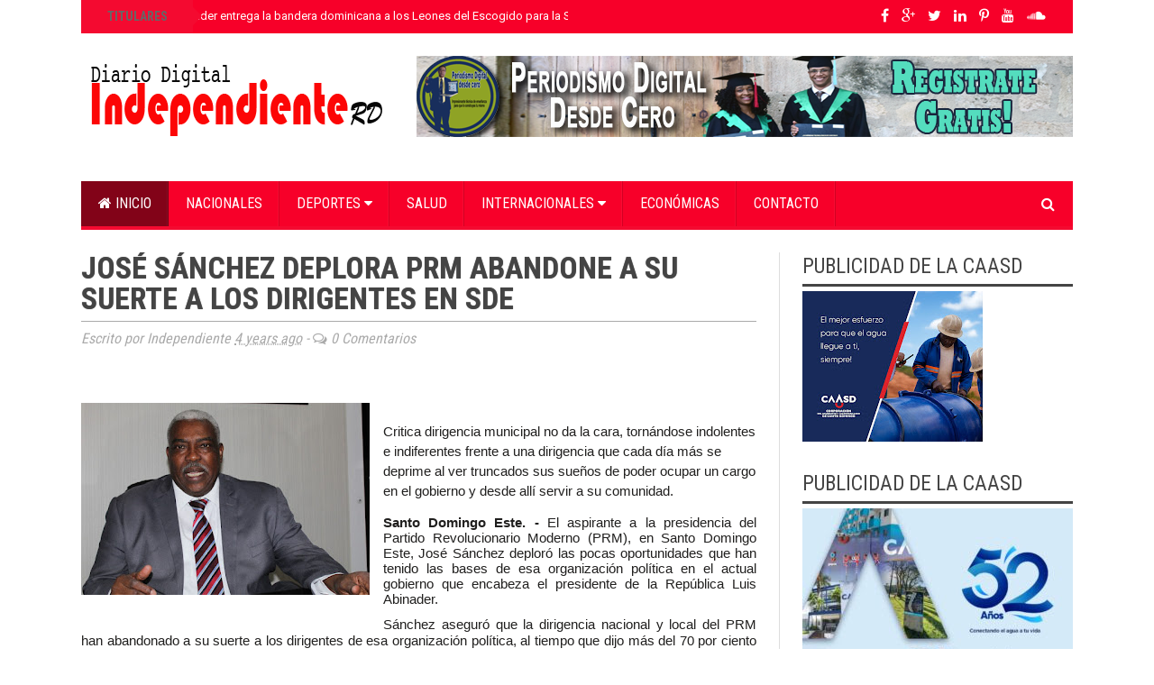

--- FILE ---
content_type: text/html; charset=utf-8
request_url: https://www.google.com/recaptcha/api2/aframe
body_size: 268
content:
<!DOCTYPE HTML><html><head><meta http-equiv="content-type" content="text/html; charset=UTF-8"></head><body><script nonce="f1-RZyTu7VAD0dFdKH3XHg">/** Anti-fraud and anti-abuse applications only. See google.com/recaptcha */ try{var clients={'sodar':'https://pagead2.googlesyndication.com/pagead/sodar?'};window.addEventListener("message",function(a){try{if(a.source===window.parent){var b=JSON.parse(a.data);var c=clients[b['id']];if(c){var d=document.createElement('img');d.src=c+b['params']+'&rc='+(localStorage.getItem("rc::a")?sessionStorage.getItem("rc::b"):"");window.document.body.appendChild(d);sessionStorage.setItem("rc::e",parseInt(sessionStorage.getItem("rc::e")||0)+1);localStorage.setItem("rc::h",'1769738912692');}}}catch(b){}});window.parent.postMessage("_grecaptcha_ready", "*");}catch(b){}</script></body></html>

--- FILE ---
content_type: text/plain
request_url: https://www.google-analytics.com/j/collect?v=1&_v=j102&a=1622718651&t=pageview&_s=1&dl=https%3A%2F%2Fwww.independiente.com.do%2F2021%2F10%2Fjose-sanchez-deplora-prm-abandone-su.html&ul=en-us%40posix&dt=Jos%C3%A9%20S%C3%A1nchez%20deplora%20PRM%20abandone%20a%20su%20suerte%20a%20los%20dirigentes%20en%20SDE%20%7C%20Independiente%20RD&sr=1280x720&vp=1280x720&_u=IEBAAEABAAAAACAAI~&jid=1243689401&gjid=346415228&cid=1127340987.1769738907&tid=UA-57127951-7&_gid=2117376077.1769738907&_r=1&_slc=1&z=1887134618
body_size: -453
content:
2,cG-6YWM8LR82D

--- FILE ---
content_type: text/javascript; charset=UTF-8
request_url: https://www.independiente.com.do/feeds/posts/default?max-results=5&orderby=published&alt=json-in-script&callback=recentposts
body_size: 9854
content:
// API callback
recentposts({"version":"1.0","encoding":"UTF-8","feed":{"xmlns":"http://www.w3.org/2005/Atom","xmlns$openSearch":"http://a9.com/-/spec/opensearchrss/1.0/","xmlns$blogger":"http://schemas.google.com/blogger/2008","xmlns$georss":"http://www.georss.org/georss","xmlns$gd":"http://schemas.google.com/g/2005","xmlns$thr":"http://purl.org/syndication/thread/1.0","id":{"$t":"tag:blogger.com,1999:blog-4777093639468802313"},"updated":{"$t":"2026-01-29T20:35:34.736-04:00"},"category":[{"term":"Actualidad"},{"term":"Nacionales"},{"term":"Política"},{"term":"Economía"},{"term":"Humanos"},{"term":"Salud"},{"term":"Internacionales"},{"term":"Justicia"},{"term":"Deportes"},{"term":"Arte"},{"term":"Turismo"},{"term":"Educación"},{"term":"Ciencia"},{"term":"Opinión"},{"term":"ActualidadJusticia"},{"term":"Tecnología"},{"term":"Religion"},{"term":"."},{"term":"00"},{"term":"DNCD"},{"term":"Jimaní"},{"term":"usticia"},{"term":"wasa"}],"title":{"type":"text","$t":"Independiente RD"},"subtitle":{"type":"html","$t":"Independiente digital"},"link":[{"rel":"http://schemas.google.com/g/2005#feed","type":"application/atom+xml","href":"https:\/\/www.independiente.com.do\/feeds\/posts\/default"},{"rel":"self","type":"application/atom+xml","href":"https:\/\/www.blogger.com\/feeds\/4777093639468802313\/posts\/default?alt=json-in-script\u0026max-results=5\u0026orderby=published"},{"rel":"alternate","type":"text/html","href":"https:\/\/www.independiente.com.do\/"},{"rel":"hub","href":"http://pubsubhubbub.appspot.com/"},{"rel":"next","type":"application/atom+xml","href":"https:\/\/www.blogger.com\/feeds\/4777093639468802313\/posts\/default?alt=json-in-script\u0026start-index=6\u0026max-results=5\u0026orderby=published"}],"author":[{"name":{"$t":"itvlam"},"uri":{"$t":"http:\/\/www.blogger.com\/profile\/07569855194225405097"},"email":{"$t":"noreply@blogger.com"},"gd$image":{"rel":"http://schemas.google.com/g/2005#thumbnail","width":"16","height":"16","src":"https:\/\/img1.blogblog.com\/img\/b16-rounded.gif"}}],"generator":{"version":"7.00","uri":"http://www.blogger.com","$t":"Blogger"},"openSearch$totalResults":{"$t":"27220"},"openSearch$startIndex":{"$t":"1"},"openSearch$itemsPerPage":{"$t":"5"},"entry":[{"id":{"$t":"tag:blogger.com,1999:blog-4777093639468802313.post-4146094819764882380"},"published":{"$t":"2026-01-29T14:13:00.000-04:00"},"updated":{"$t":"2026-01-29T14:13:28.081-04:00"},"category":[{"scheme":"http://www.blogger.com/atom/ns#","term":"Actualidad"},{"scheme":"http://www.blogger.com/atom/ns#","term":"Deportes"}],"title":{"type":"text","$t":"Presidente Abinader entrega la bandera dominicana a los Leones del Escogido para la Serie del Caribe 2026"},"content":{"type":"html","$t":"\u003Cp\u003E\u003C\/p\u003E\u003Cdiv class=\"separator\" style=\"clear: both; text-align: center;\"\u003E\u003Ca href=\"https:\/\/blogger.googleusercontent.com\/img\/b\/R29vZ2xl\/AVvXsEgU5hZt1quVyfzXXVUEl13Up9PGHqi73zSbJywmHpbrjmhsdW1p3ANHd96mMVvshAGiL4QhB0-vqEJAnVY44Oy52rpHGwLs_-i2s2CsqF_eqrNcTZLwS1JmwlOa-DAjgbdWvvFN6_ZWdCgiGoG3AvEOgmGZCW2nw0xzyq_u3wFD8Q6C3VOSKT9mGIOt28C4\/s1600\/4417cb3d-b153-419a-9fad-61d360aa7273.jpg\" imageanchor=\"1\" style=\"clear: left; float: left; margin-bottom: 1em; margin-right: 1em;\"\u003E\u003Cimg border=\"0\" data-original-height=\"1066\" data-original-width=\"1600\" height=\"213\" src=\"https:\/\/blogger.googleusercontent.com\/img\/b\/R29vZ2xl\/AVvXsEgU5hZt1quVyfzXXVUEl13Up9PGHqi73zSbJywmHpbrjmhsdW1p3ANHd96mMVvshAGiL4QhB0-vqEJAnVY44Oy52rpHGwLs_-i2s2CsqF_eqrNcTZLwS1JmwlOa-DAjgbdWvvFN6_ZWdCgiGoG3AvEOgmGZCW2nw0xzyq_u3wFD8Q6C3VOSKT9mGIOt28C4\/s320\/4417cb3d-b153-419a-9fad-61d360aa7273.jpg\" width=\"320\" \/\u003E\u003C\/a\u003E\u003C\/div\u003E\u003Cbr \/\u003E\u0026nbsp;\u003Cspan style=\"font-family: arial; text-align: justify;\"\u003EMandatario exhorta al equipo dominicano a competir con disciplina, entrega y compromiso patriótico en suelo mexicano.\u003C\/span\u003E\u003Cp\u003E\u003C\/p\u003E\u003Cp style=\"text-align: justify;\"\u003E\u003Cspan style=\"font-family: arial;\"\u003ESanto Domingo.— El presidente Luis Abinader recibió este jueves a los Leones del Escogido, campeones de la Liga de Béisbol Profesional de la República Dominicana (Lidom) en la temporada 2025-2026, quienes representarán al país en la 68.ª edición de la Serie del Caribe, a celebrarse del 1 al 6 de febrero en Jalisco, México.\u003C\/span\u003E\u003C\/p\u003E\u003Cp style=\"text-align: justify;\"\u003E\u003Cspan style=\"font-family: arial;\"\u003EDurante el acto realizado en el Salón de Embajadores del Palacio Nacional, el mandatario entregó la Bandera Nacional al conjunto escarlata, quienes se coronaron bicampeones en el torneo de otoño-invernal que se celebra en el país, como símbolo del honor y la responsabilidad de representar a la República Dominicana en el principal evento del béisbol caribeño.\u003C\/span\u003E\u003C\/p\u003E\u003Cp style=\"text-align: justify;\"\u003E\u003Cspan style=\"font-family: arial;\"\u003EEl jefe de Estado destacó el orgullo que genera la conquista del bicampeonato nacional y exhortó al equipo dominicano a competir con disciplina, entrega y compromiso patriótico en suelo mexicano.\u003C\/span\u003E\u003C\/p\u003E\u003Cp style=\"text-align: justify;\"\u003E\u003Cspan style=\"font-family: arial;\"\u003EAsimismo, el presidente Abinader señaló que, más allá de las rivalidades propias del béisbol invernal, los Leones del Escogido cuentan con el respaldo de todo el país. Resaltó la calidad del plantel y de sus refuerzos, y manifestó su confianza en que mantendrán el nivel de juego que los llevó al título de Lidom, con el objetivo de conquistar nuevamente la Serie del Caribe para la República Dominicana.\u003C\/span\u003E\u003C\/p\u003E\u003Cp style=\"text-align: justify;\"\u003E\u003Cspan style=\"font-family: arial;\"\u003EEl gobernante valoró el talento del equipo y animó de manera especial al lanzador Jeffry Yan, conocido como La Sentencia, a imponer su dominio desde el montículo en México, reiterando que la representación escarlata no solo contará con el apoyo de su fanaticada, sino de toda la nación.\u003C\/span\u003E\u003C\/p\u003E\u003Cp style=\"text-align: justify;\"\u003E\u003Cspan style=\"font-family: arial;\"\u003EResaltan respaldo institucional\u003C\/span\u003E\u003C\/p\u003E\u003Cp style=\"text-align: justify;\"\u003E\u003Cspan style=\"font-family: arial;\"\u003EDe su lado, el ministro de Deportes y Recreación, Kelvin Cruz, valoró el respaldo del presidente Abinader al béisbol como expresión del orgullo nacional y reconoció el trabajo conjunto de las instituciones que fortalecen el torneo profesional y felicitó a los directivos, cuerpo técnico y jugadores de los Leones del Escogido por la obtención de su título número 18 y reiteró el compromiso del Ministerio de Deportes de apoyar al equipo en su participación internacional.\u003C\/span\u003E\u003C\/p\u003E\u003Cp style=\"text-align: justify;\"\u003E\u003Cspan style=\"font-family: arial;\"\u003EPor su parte, el presidente de los Leones del Escogido, Eduardo Najri, destacó que el actual período de gobierno ha coincidido con una etapa exitosa para la franquicia. Reconoció el apoyo del Banco de Reservas y de su presidente, Leonardo Aguilera, así como la entrega del cuerpo técnico y los jugadores, asumiendo el compromiso de representar dignamente al país en la Serie del Caribe.\u003C\/span\u003E\u003C\/p\u003E\u003Cp style=\"text-align: justify;\"\u003E\u003Cspan style=\"font-family: arial;\"\u003EEn tanto, el presidente de Lidom, Vitellio Mejía, resaltó el respaldo institucional al béisbol profesional dominicano y la unidad entre el Estado, los directivos y las organizaciones deportivas para fortalecer esta disciplina, considerada parte esencial de la identidad nacional. Indicó que los jugadores viajarán a Guadalajara con orgullo, compromiso y sentido patriótico para representar dignamente a la República Dominicana.\u003C\/span\u003E\u003C\/p\u003E\u003Cp style=\"text-align: justify;\"\u003E\u003Cspan style=\"font-family: arial;\"\u003EAl acto asistieron el ministro Administrativo de la Presidencia, Andrés Bautista; el presidente ejecutivo del Banco de Reservas, Leonardo Aguilera; el director del equipo Leones del Escogido, José Miguel Bonetti; los jugadores Junior Lake, Alcides Escobar, Henry Sosa, Jeffry Yan, Sócrates Brito, Jimmy Paredes y Elier Hernández, así como miembros del cuerpo técnico y otras personalidades.\u003C\/span\u003E\u003C\/p\u003E"},"link":[{"rel":"replies","type":"application/atom+xml","href":"https:\/\/www.independiente.com.do\/feeds\/4146094819764882380\/comments\/default","title":"Enviar comentarios"},{"rel":"replies","type":"text/html","href":"https:\/\/www.independiente.com.do\/2026\/01\/presidente-abinader-entrega-la-bandera.html#comment-form","title":"0 comentarios"},{"rel":"edit","type":"application/atom+xml","href":"https:\/\/www.blogger.com\/feeds\/4777093639468802313\/posts\/default\/4146094819764882380"},{"rel":"self","type":"application/atom+xml","href":"https:\/\/www.blogger.com\/feeds\/4777093639468802313\/posts\/default\/4146094819764882380"},{"rel":"alternate","type":"text/html","href":"https:\/\/www.independiente.com.do\/2026\/01\/presidente-abinader-entrega-la-bandera.html","title":"Presidente Abinader entrega la bandera dominicana a los Leones del Escogido para la Serie del Caribe 2026"}],"author":[{"name":{"$t":"Independiente"},"uri":{"$t":"http:\/\/www.blogger.com\/profile\/02149801526869702163"},"email":{"$t":"noreply@blogger.com"},"gd$image":{"rel":"http://schemas.google.com/g/2005#thumbnail","width":"16","height":"16","src":"https:\/\/img1.blogblog.com\/img\/b16-rounded.gif"}}],"media$thumbnail":{"xmlns$media":"http://search.yahoo.com/mrss/","url":"https:\/\/blogger.googleusercontent.com\/img\/b\/R29vZ2xl\/AVvXsEgU5hZt1quVyfzXXVUEl13Up9PGHqi73zSbJywmHpbrjmhsdW1p3ANHd96mMVvshAGiL4QhB0-vqEJAnVY44Oy52rpHGwLs_-i2s2CsqF_eqrNcTZLwS1JmwlOa-DAjgbdWvvFN6_ZWdCgiGoG3AvEOgmGZCW2nw0xzyq_u3wFD8Q6C3VOSKT9mGIOt28C4\/s72-c\/4417cb3d-b153-419a-9fad-61d360aa7273.jpg","height":"72","width":"72"},"thr$total":{"$t":"0"}},{"id":{"$t":"tag:blogger.com,1999:blog-4777093639468802313.post-2877747704312064084"},"published":{"$t":"2026-01-29T14:08:00.001-04:00"},"updated":{"$t":"2026-01-29T14:08:56.625-04:00"},"category":[{"scheme":"http://www.blogger.com/atom/ns#","term":"Actualidad"},{"scheme":"http://www.blogger.com/atom/ns#","term":"Salud"}],"title":{"type":"text","$t":"Ministro de Salud afirma que la República Dominicana no se encuentra en riesgo de epidemia de influenza"},"content":{"type":"html","$t":"\u003Cp\u003E\u003C\/p\u003E\u003Cdiv class=\"separator\" style=\"clear: both; text-align: center;\"\u003E\u003Ca href=\"https:\/\/blogger.googleusercontent.com\/img\/b\/R29vZ2xl\/AVvXsEh75vWMFqtlmSzPMl_JORO3gjbO2BkFZ9cTABjOpX0H2OrNJBrt9M3Zc8GAeudJa1ls03atSw3CXdwRZ8W8nsScFiWPwzRlu_lNVld5Zo2FCEqvthKDuJdZ8OJGMR7bTBT3FEXfuXDi9s3gP2Ar9iDbQCyU5tsUCp0MzmEFNhmQLDsD6F18n2gjcxAhylf2\/s1599\/c72cfd5c-5294-4f7f-9ead-173d56074ee2.jpg\" imageanchor=\"1\" style=\"clear: left; float: left; margin-bottom: 1em; margin-right: 1em;\"\u003E\u003Cimg border=\"0\" data-original-height=\"899\" data-original-width=\"1599\" height=\"180\" src=\"https:\/\/blogger.googleusercontent.com\/img\/b\/R29vZ2xl\/AVvXsEh75vWMFqtlmSzPMl_JORO3gjbO2BkFZ9cTABjOpX0H2OrNJBrt9M3Zc8GAeudJa1ls03atSw3CXdwRZ8W8nsScFiWPwzRlu_lNVld5Zo2FCEqvthKDuJdZ8OJGMR7bTBT3FEXfuXDi9s3gP2Ar9iDbQCyU5tsUCp0MzmEFNhmQLDsD6F18n2gjcxAhylf2\/s320\/c72cfd5c-5294-4f7f-9ead-173d56074ee2.jpg\" width=\"320\" \/\u003E\u003C\/a\u003E\u003C\/div\u003E\u003Cbr \/\u003E\u0026nbsp;\u003Cspan style=\"font-family: arial; text-align: justify;\"\u003EEl MSP exhorta a la población a mantener las medidas preventivas y asistir a los puestos de vacunación.\u003C\/span\u003E\u003Cp\u003E\u003C\/p\u003E\u003Cp style=\"text-align: justify;\"\u003E\u003Cspan style=\"font-family: arial;\"\u003ESanto Domingo. – El ministro de Salud, Víctor Atallah, expresó que en\u0026nbsp; \u0026nbsp;República Dominicana no se encuentra en riesgo de epidemia de influenza, debido al resultado del fortalecimiento continuo del sistema de vigilancia epidemiológica y de las acciones preventivas que se mantienen de manera permanente en el país.\u003C\/span\u003E\u003C\/p\u003E\u003Cp style=\"text-align: justify;\"\u003E\u003Cspan style=\"font-family: arial;\"\u003E“Desde el Ministerio de Salud Pública mantenemos monitoreo permanente, coordinación regional y protocolos activos, especialmente por el flujo habitual con Puerto Rico y otros países del Caribe”, expresó Atallah.\u003C\/span\u003E\u003C\/p\u003E\u003Cp style=\"text-align: justify;\"\u003E\u003Cspan style=\"font-family: arial;\"\u003EEn ese sentido, instó a la población a mantener la calma, destacando que el país actuó de manera preventiva, anticipándose a posibles riesgos para proteger la salud colectiva.\u003C\/span\u003E\u003C\/p\u003E\u003Cp style=\"text-align: justify;\"\u003E\u003Cspan style=\"font-family: arial;\"\u003E“La población puede estar tranquila: no reaccionamos tarde, trabajamos de forma preventiva”, dijo el ministro de Salud.\u003C\/span\u003E\u003C\/p\u003E\u003Cp style=\"text-align: justify;\"\u003E\u003Cspan style=\"font-family: arial;\"\u003ELas declaraciones del ministro se producen en contexto de la situación regional tras las autoridades sanitarias de Puerto Rico haber declarado estado de emergencia debido al aumento de los casos de influenza, tras varias semanas consecutivas con casos que superaron el umbral epidemiológico.\u003C\/span\u003E\u003C\/p\u003E\u003Cp style=\"text-align: justify;\"\u003E\u003Cspan style=\"font-family: arial;\"\u003ESituación en RD y medidas preventivas\u003C\/span\u003E\u003C\/p\u003E\u003Cp style=\"text-align: justify;\"\u003E\u003Cspan style=\"font-family: arial;\"\u003ESegún señala el titular se salud, la situación en el país está controlada y se han implementado medidas adecuadas, como la vigilancia y vacunación para lo cual se adquirieron unas 300,000 dosis de la vacuna de la ainfluenza el año pasado, de las cuales se ha aplicado alrededor del 70%, priorizando a grupos de riesgo.\u003C\/span\u003E\u003C\/p\u003E\u003Cp style=\"text-align: justify;\"\u003E\u003Cspan style=\"font-family: arial;\"\u003E“Esta es una vacuna que se pone a las personas con mayor riesgo de que pudieran presentar gravedad. En este sentido, todo lo que son los asilos de ancianos, todo el personal médico que trabaja directamente con los pacientes, los niños y así también las embarazadas y el personal de riesgo está siendo vacunados con una mayor prioridad. Por el momento no tenemos ninguna situación por encima de los parámetros esperados y tampoco en términos de defunción”, expresó.\u003C\/span\u003E\u003C\/p\u003E\u003Cp style=\"text-align: justify;\"\u003E\u003Cspan style=\"font-family: arial;\"\u003EEl funcionario manifestó que en el país la presencia del virus respiratorio esta desde finales del año 2025 y que a través de la Vigilancia Centinela se le da seguimiento a la distribución de los casos a nivel nacional.\u0026nbsp;\u003C\/span\u003E\u003C\/p\u003E\u003Cp style=\"text-align: justify;\"\u003E\u003Cspan style=\"font-family: arial;\"\u003EEn el caso de República Dominicana, indicó que por el momento no es necesario hacer ese tipo de declaratoria de Emergencia, como lo hizo Puerto Rico, porque se han realizado las acciones preventivas necesarias, se han adquirido la vacunas e instalado puestos de vacunación a nivel nacional para poder garantizar una protección colectiva.\u003C\/span\u003E\u003C\/p\u003E\u003Cp style=\"text-align: justify;\"\u003E\u003Cspan style=\"font-family: arial;\"\u003EEl ministro instó a la población a tomar medidas preventivas como el lavado de manos, la utilización de mascarillas en personas que tengan síntomas para evitar propagar la enfermedad y acudir a la consulta médica.\u0026nbsp;\u003C\/span\u003E\u003C\/p\u003E\u003Cp style=\"text-align: justify;\"\u003E\u003Cspan style=\"font-family: arial;\"\u003E\u0026nbsp;“Según los reportes que tenemos de epidemiología, los casos que se han ido presentando están dentro de la curva epidemiológica esperada y por tanto no vemos un mayor riesgo o una mayor eventualidad de la que ya estamos afrontando”, preció.\u003C\/span\u003E\u003C\/p\u003E\u003Cp style=\"text-align: justify;\"\u003E\u003Cspan style=\"font-family: arial;\"\u003EDesde el Ministerio de Salud se promueve medidas preventivas y las autoridades aseguran que el país está preparado con protocolos de vigilancia y recursos diagnósticos para manejar la situación.\u003C\/span\u003E\u003C\/p\u003E\u003Cp style=\"text-align: justify;\"\u003E\u003Cspan style=\"font-family: arial;\"\u003EAsimismo, el Ministerio de Salud hace un llamado a la población de que no se automedique y vaya directamente al médico para que pueda tener una atención especializada.\u003C\/span\u003E\u003C\/p\u003E\u003Cp style=\"text-align: justify;\"\u003E\u003Cspan style=\"font-family: arial;\"\u003ECon relación a la red de laboratorios públicos, se informó que estos ya cuentan con la capacidad diagnostica necesaria y que tanto las Farmacias del Pueblo como los hospitales del país cuentan con insumos necesarios para el tratamiento de la enfermedad.\u003C\/span\u003E\u003C\/p\u003E\u003Cdiv style=\"text-align: justify;\"\u003E\u003Cbr \/\u003E\u003C\/div\u003E"},"link":[{"rel":"replies","type":"application/atom+xml","href":"https:\/\/www.independiente.com.do\/feeds\/2877747704312064084\/comments\/default","title":"Enviar comentarios"},{"rel":"replies","type":"text/html","href":"https:\/\/www.independiente.com.do\/2026\/01\/ministro-de-salud-afirma-que-la.html#comment-form","title":"0 comentarios"},{"rel":"edit","type":"application/atom+xml","href":"https:\/\/www.blogger.com\/feeds\/4777093639468802313\/posts\/default\/2877747704312064084"},{"rel":"self","type":"application/atom+xml","href":"https:\/\/www.blogger.com\/feeds\/4777093639468802313\/posts\/default\/2877747704312064084"},{"rel":"alternate","type":"text/html","href":"https:\/\/www.independiente.com.do\/2026\/01\/ministro-de-salud-afirma-que-la.html","title":"Ministro de Salud afirma que la República Dominicana no se encuentra en riesgo de epidemia de influenza"}],"author":[{"name":{"$t":"Independiente"},"uri":{"$t":"http:\/\/www.blogger.com\/profile\/02149801526869702163"},"email":{"$t":"noreply@blogger.com"},"gd$image":{"rel":"http://schemas.google.com/g/2005#thumbnail","width":"16","height":"16","src":"https:\/\/img1.blogblog.com\/img\/b16-rounded.gif"}}],"media$thumbnail":{"xmlns$media":"http://search.yahoo.com/mrss/","url":"https:\/\/blogger.googleusercontent.com\/img\/b\/R29vZ2xl\/AVvXsEh75vWMFqtlmSzPMl_JORO3gjbO2BkFZ9cTABjOpX0H2OrNJBrt9M3Zc8GAeudJa1ls03atSw3CXdwRZ8W8nsScFiWPwzRlu_lNVld5Zo2FCEqvthKDuJdZ8OJGMR7bTBT3FEXfuXDi9s3gP2Ar9iDbQCyU5tsUCp0MzmEFNhmQLDsD6F18n2gjcxAhylf2\/s72-c\/c72cfd5c-5294-4f7f-9ead-173d56074ee2.jpg","height":"72","width":"72"},"thr$total":{"$t":"0"}},{"id":{"$t":"tag:blogger.com,1999:blog-4777093639468802313.post-3268604091967282017"},"published":{"$t":"2026-01-29T12:41:00.001-04:00"},"updated":{"$t":"2026-01-29T12:41:32.259-04:00"},"category":[{"scheme":"http://www.blogger.com/atom/ns#","term":"Actualidad"},{"scheme":"http://www.blogger.com/atom/ns#","term":"Nacionales"},{"scheme":"http://www.blogger.com/atom/ns#","term":"Salud"}],"title":{"type":"text","$t":"ADIMARS reitera llamado al Poder Ejecutivo por riesgos de la cápita diferenciada en el Seguro Familiar de Salud"},"content":{"type":"html","$t":"\u003Cp\u003E\u003C\/p\u003E\u003Cdiv class=\"separator\" style=\"clear: both; text-align: center;\"\u003E\u003Ca href=\"https:\/\/blogger.googleusercontent.com\/img\/b\/R29vZ2xl\/AVvXsEiziskhK_silb0K_8r5Dj4KCb50HHBdHUvEyJaiW3GEYzRSMDmLXoA8zGwGBkzq4U8PRb-FOUAyFmtQqW5wJVJR7IsQGIOUTHe9fOkzZLzdV8_OcE1U7SIAR3oFAs5aGsByzCPtumyrzD_yQTfjbDwZ13spUGI4QXEajHpAdW7do6fgLxELJ6z6ZocnhKNA\/s800\/dc2ae76b-7eef-4f9d-95cc-f0038b6c1afd.jpg\" imageanchor=\"1\" style=\"clear: left; float: left; margin-bottom: 1em; margin-right: 1em;\"\u003E\u003Cimg border=\"0\" data-original-height=\"404\" data-original-width=\"800\" height=\"162\" src=\"https:\/\/blogger.googleusercontent.com\/img\/b\/R29vZ2xl\/AVvXsEiziskhK_silb0K_8r5Dj4KCb50HHBdHUvEyJaiW3GEYzRSMDmLXoA8zGwGBkzq4U8PRb-FOUAyFmtQqW5wJVJR7IsQGIOUTHe9fOkzZLzdV8_OcE1U7SIAR3oFAs5aGsByzCPtumyrzD_yQTfjbDwZ13spUGI4QXEajHpAdW7do6fgLxELJ6z6ZocnhKNA\/s320\/dc2ae76b-7eef-4f9d-95cc-f0038b6c1afd.jpg\" width=\"320\" \/\u003E\u003C\/a\u003E\u003C\/div\u003E\u003Cbr \/\u003E\u0026nbsp;\u003Cspan style=\"font-family: arial; text-align: justify;\"\u003ESanto Domingo, RD. — La Asociación Dominicana de Igualas Médicas y Administradoras de Riesgos de Salud (ADIMARS) reiteró este jueves su llamado de atención al Poder Ejecutivo para que intervenga y reconsidere la decisión del Consejo Nacional de la Seguridad Social (CNSS) de implementar la cápita diferenciada por edad y sexo en el régimen contributivo del Seguro Familiar de Salud (SFS), al advertir que dicha resolución pone en riesgo la sostenibilidad financiera y la equidad del sistema.\u003C\/span\u003E\u003Cp\u003E\u003C\/p\u003E\u003Cp style=\"text-align: justify;\"\u003E\u003Cspan style=\"font-family: arial;\"\u003ELa entidad recordó que el pasado 4 de diciembre de 2025 remitió una carta abierta al presidente de la República, Luis Abinader Corona, solicitando su mediación como máxima autoridad del Estado ante una decisión aprobada por el CNSS en octubre del mismo año, sin que hasta la fecha haya recibido respuesta.\u003C\/span\u003E\u003C\/p\u003E\u003Cp style=\"text-align: justify;\"\u003E\u003Cspan style=\"font-family: arial;\"\u003EADIMARS ha manifestado de manera consistente su rechazo total a esta modalidad de financiamiento, al considerar que la metodología utilizada para el cálculo del nuevo cápita presenta debilidades técnicas significativas. En ese sentido, explicó que el modelo aprobado se fundamenta exclusivamente en las variables de edad y sexo, lo cual es el resultado de datos insuficientes e inexactos para explicar el riesgo real en salud de una población asegurada.\u003C\/span\u003E\u003C\/p\u003E\u003Cp style=\"text-align: justify;\"\u003E\u003Cspan style=\"font-family: arial;\"\u003E“La evidencia y la literatura internacional indican que estas dos variables apenas explican alrededor del 2% del riesgo total en salud, por lo que su uso aislado conduce a un modelo incompleto y sesgado”, señaló la asociación.\u003C\/span\u003E\u003C\/p\u003E\u003Cp style=\"text-align: justify;\"\u003E\u003Cspan style=\"font-family: arial;\"\u003EAsimismo, ADIMARS indicó que países con sistemas similares al dominicano, como Colombia, Chile, Argentina y Uruguay, utilizan modelos multivariados de ajuste por riesgo, que incorporan factores como prevalencia de enfermedades crónicas, carga de enfermedad, condiciones geográficas, acceso efectivo a los servicios, uso de prestaciones, precios, tarifas, protocolos y guías médicas, entre otros elementos que no fueron considerados en la metodología aprobada por el CNSS.\u003C\/span\u003E\u003C\/p\u003E\u003Cp style=\"text-align: justify;\"\u003E\u003Cspan style=\"font-family: arial;\"\u003ELa asociación también expresó su preocupación por el uso de datos de consumo, frecuencia de utilización y gastos correspondientes al año 2024, provenientes de todas las ARS del sistema, incluyendo la ARS pública (SENASA), cuyos registros se encuentran bajo cuestionamientos públicos y procesos de investigación judicial.\u003C\/span\u003E\u003C\/p\u003E\u003Cp style=\"text-align: justify;\"\u003E\u003Cspan style=\"font-family: arial;\"\u003E“El uso de datos potencialmente distorsionados, provenientes de una entidad que representa aproximadamente el 38% de la población afiliada al régimen contributivo, compromete seriamente la validez de los resultados e induce a decisiones erradas con impactos estructurales para todo el sistema”, advirtió ADIMARS.\u003C\/span\u003E\u003C\/p\u003E\u003Cp style=\"text-align: justify;\"\u003E\u003Cspan style=\"font-family: arial;\"\u003ELlama poderosamente la atención que el CNSS y la SISALRIL ante el escandaloso caso de SENASA no hayan tomado la iniciativa de retirar esta resolución.\u003C\/span\u003E\u003C\/p\u003E\u003Cp style=\"text-align: justify;\"\u003E\u003Cspan style=\"font-family: arial;\"\u003EDichos impactos inducirían entre otros aspectos, el incremento del gasto de bolsillo para los afiliados a través del aumento de copagos, imposibilidad de incremento de tarifas a los prestadores de servicios, o incluso la suspensión de servicios médicos y hasta la desaparición de más de diez ARS que serán afectadas con la medida.\u003C\/span\u003E\u003C\/p\u003E\u003Cp style=\"text-align: justify;\"\u003E\u003Cspan style=\"font-family: arial;\"\u003EFinalmente, la entidad reiteró que los ajustes por riesgo son necesarios y positivos para la sostenibilidad de los sistemas de aseguramiento en salud, siempre que se basen en metodologías técnicamente correctas, transparentes y alineadas con estándares internacionales, y no en esquemas improvisados que lo único que provocan es una redistribución de fondos, creando así profundas iniquidades y oligopolios, generando privilegios y afectando directamente a los afiliados y a todos los actores del sistema de seguridad social dominicano propiciando un oligopolio.\u003C\/span\u003E\u003C\/p\u003E"},"link":[{"rel":"replies","type":"application/atom+xml","href":"https:\/\/www.independiente.com.do\/feeds\/3268604091967282017\/comments\/default","title":"Enviar comentarios"},{"rel":"replies","type":"text/html","href":"https:\/\/www.independiente.com.do\/2026\/01\/adimars-reitera-llamado-al-poder.html#comment-form","title":"0 comentarios"},{"rel":"edit","type":"application/atom+xml","href":"https:\/\/www.blogger.com\/feeds\/4777093639468802313\/posts\/default\/3268604091967282017"},{"rel":"self","type":"application/atom+xml","href":"https:\/\/www.blogger.com\/feeds\/4777093639468802313\/posts\/default\/3268604091967282017"},{"rel":"alternate","type":"text/html","href":"https:\/\/www.independiente.com.do\/2026\/01\/adimars-reitera-llamado-al-poder.html","title":"ADIMARS reitera llamado al Poder Ejecutivo por riesgos de la cápita diferenciada en el Seguro Familiar de Salud"}],"author":[{"name":{"$t":"Independiente"},"uri":{"$t":"http:\/\/www.blogger.com\/profile\/02149801526869702163"},"email":{"$t":"noreply@blogger.com"},"gd$image":{"rel":"http://schemas.google.com/g/2005#thumbnail","width":"16","height":"16","src":"https:\/\/img1.blogblog.com\/img\/b16-rounded.gif"}}],"media$thumbnail":{"xmlns$media":"http://search.yahoo.com/mrss/","url":"https:\/\/blogger.googleusercontent.com\/img\/b\/R29vZ2xl\/AVvXsEiziskhK_silb0K_8r5Dj4KCb50HHBdHUvEyJaiW3GEYzRSMDmLXoA8zGwGBkzq4U8PRb-FOUAyFmtQqW5wJVJR7IsQGIOUTHe9fOkzZLzdV8_OcE1U7SIAR3oFAs5aGsByzCPtumyrzD_yQTfjbDwZ13spUGI4QXEajHpAdW7do6fgLxELJ6z6ZocnhKNA\/s72-c\/dc2ae76b-7eef-4f9d-95cc-f0038b6c1afd.jpg","height":"72","width":"72"},"thr$total":{"$t":"0"}},{"id":{"$t":"tag:blogger.com,1999:blog-4777093639468802313.post-7506064683069703590"},"published":{"$t":"2026-01-29T12:27:00.001-04:00"},"updated":{"$t":"2026-01-29T12:27:51.331-04:00"},"category":[{"scheme":"http://www.blogger.com/atom/ns#","term":"Actualidad"},{"scheme":"http://www.blogger.com/atom/ns#","term":"Nacionales"}],"title":{"type":"text","$t":"Edesur pone en servicio nuevo transformador de potencia en subestación Barahona "},"content":{"type":"html","$t":"\u003Cp\u003E\u003C\/p\u003E\u003Cdiv class=\"separator\" style=\"clear: both; text-align: center;\"\u003E\u003Ca href=\"https:\/\/blogger.googleusercontent.com\/img\/b\/R29vZ2xl\/AVvXsEgCYUbiH2OBmzVzWHF6Eh4Wp6p1Oc58ICilyA3psZprK1Ss7_VE3_y01GsgWUMlk2Ng1HRlRAgvkmCI1qg11oB9wG68cBJcrRX18angr5jZSEDSdsn5Fa_llt3pBTjXMICRq3TGjOhoUA9S6gwNPYxmDO8Rg_AbiNwxwyUmOtI2tkuKZM9dHUyM57hwfNjm\/s1600\/9c184c70-cf23-4370-8170-ca45f7bb45b5.jpg\" imageanchor=\"1\" style=\"clear: left; float: left; margin-bottom: 1em; margin-right: 1em;\"\u003E\u003Cimg border=\"0\" data-original-height=\"1066\" data-original-width=\"1600\" height=\"213\" src=\"https:\/\/blogger.googleusercontent.com\/img\/b\/R29vZ2xl\/AVvXsEgCYUbiH2OBmzVzWHF6Eh4Wp6p1Oc58ICilyA3psZprK1Ss7_VE3_y01GsgWUMlk2Ng1HRlRAgvkmCI1qg11oB9wG68cBJcrRX18angr5jZSEDSdsn5Fa_llt3pBTjXMICRq3TGjOhoUA9S6gwNPYxmDO8Rg_AbiNwxwyUmOtI2tkuKZM9dHUyM57hwfNjm\/s320\/9c184c70-cf23-4370-8170-ca45f7bb45b5.jpg\" width=\"320\" \/\u003E\u003C\/a\u003E\u003C\/div\u003E\u003Cbr \/\u003E\u0026nbsp;\u003Cspan style=\"font-family: arial; text-align: justify;\"\u003EEl potente equipo contribuye a una importante mejora del servicio eléctrico en la zona.\u003C\/span\u003E\u003Cp\u003E\u003C\/p\u003E\u003Cp style=\"text-align: justify;\"\u003E\u003Cspan style=\"font-family: arial;\"\u003EEdesur Dominicana puso en servicio un nuevo transformador de potencia en la subestación eléctrica de Barahona, con capacidad de 40 megavoltioamperios (MVA) con lo cual mejorará de forma significativa la calidad del servicio a sus clientes.\u003C\/span\u003E\u003C\/p\u003E\u003Cp style=\"text-align: justify;\"\u003E\u003Cspan style=\"font-family: arial;\"\u003EMás de 34 mil usuarios en la provincia se benefician directamente con la puesta en operación del potente equipo, acción que forma parte de un plan de expansión y modernización que ejecuta la empresa a corto plazo, con el fin de aumentar su capacidad para atender la demanda energética en varias demarcaciones de su área de concesión.\u0026nbsp;\u003C\/span\u003E\u003C\/p\u003E\u003Cp style=\"text-align: justify;\"\u003E\u003Cspan style=\"font-family: arial;\"\u003ECon el nuevo el transformador, que maneja niveles de tensión de 69\/ 12.8 kV, se busca reducir las interrupciones eléctricas, especialmente en horas de alta demanda, dar mayor estabilidad de voltaje y ofrecer un abastecimiento más confiable y continuo para los usuarios residenciales, comerciales e industriales de Barahona.\u003C\/span\u003E\u003C\/p\u003E\u003Cp style=\"text-align: justify;\"\u003E\u003Cspan style=\"font-family: arial;\"\u003ELa instalación del equipo impacta seis circuitos, desde el BARA101 hasta el BARA106, contribuyendo al reforzamiento del servicio eléctrico en distintos sectores del municipio, como Blanquizales, la Playa, Barrio Enriquillo, Pueblo Nuevo, Alto Velo, Villa Estela, Palmarito, Los Guandules, Barrio 30 de Mayo, La Hortaliza, El Malecón, Riochill, entre otros.\u003C\/span\u003E\u003C\/p\u003E\u003Cp style=\"text-align: justify;\"\u003E\u003Cspan style=\"font-family: arial;\"\u003ETambién, beneficia a los distritos municipales El Cachón, la Guázara, Pescadería, Villa Central y la zona rural de Santa Elena.\u003C\/span\u003E\u003C\/p\u003E\u003Cp style=\"text-align: justify;\"\u003E\u003Cspan style=\"font-family: arial;\"\u003EIgualmente, favorece al municipio de La Ciénaga y sus comunidades Juan Esteban, El Quemaito, El Arroyo y el distrito municipal de Bahoruco en la zona costera de Barahona.\u003C\/span\u003E\u003C\/p\u003E\u003Cp style=\"text-align: justify;\"\u003E\u003Cspan style=\"font-family: arial;\"\u003EAsimismo, Edesur brindará un servicio eléctrico más eficiente al distrito municipal de Pescadería y sus respectivas comunidades: La Hoya, Habanero, Hato Viejo y Come Callao, entre otras demarcaciones. Estas localidades enfrentaron durante años limitaciones en el suministro eléctrico.\u003C\/span\u003E\u003C\/p\u003E\u003Cp style=\"text-align: justify;\"\u003E\u003Cspan style=\"font-family: arial;\"\u003EAdemás, la distribuidora está enfocada en la normalización del servicio de Blanquizales con el objetivo de reducir las conexiones ilegales que inciden en las averías que afectan la red de distribución y generan fallos en el servicio.\u003C\/span\u003E\u003C\/p\u003E\u003Cp style=\"text-align: justify;\"\u003E\u003Cspan style=\"font-family: arial;\"\u003ECon estas intervenciones la distribuidora contribuye a impulsar el desarrollo económico local y a elevar la calidad de vida de sus habitantes.\u003C\/span\u003E\u003C\/p\u003E\u003Cp style=\"text-align: justify;\"\u003E\u003Cspan style=\"font-family: arial;\"\u003EEl transformador de potencia instalado en Barahona forma parte de un grupo de esos equipos que llegaron al país en junio del año pasado con el objetivo de mejorar el suministro, además de esta provincia, en el Gran Santo Domingo, San Cristóbal, Peravia, San Juan, Azua y Elías Piña para beneficiar a unos 500,000 clientes.\u003C\/span\u003E\u003C\/p\u003E\u003Cp style=\"text-align: justify;\"\u003E\u003Cspan style=\"font-family: arial;\"\u003ELa iniciativa evidencia el compromiso asumido por Edesur Dominicana para garantizar un servicio más eficiente, estable y adaptado a las crecientes necesidades energéticas de la zona.\u003C\/span\u003E\u003C\/p\u003E"},"link":[{"rel":"replies","type":"application/atom+xml","href":"https:\/\/www.independiente.com.do\/feeds\/7506064683069703590\/comments\/default","title":"Enviar comentarios"},{"rel":"replies","type":"text/html","href":"https:\/\/www.independiente.com.do\/2026\/01\/edesur-pone-en-servicio-nuevo.html#comment-form","title":"0 comentarios"},{"rel":"edit","type":"application/atom+xml","href":"https:\/\/www.blogger.com\/feeds\/4777093639468802313\/posts\/default\/7506064683069703590"},{"rel":"self","type":"application/atom+xml","href":"https:\/\/www.blogger.com\/feeds\/4777093639468802313\/posts\/default\/7506064683069703590"},{"rel":"alternate","type":"text/html","href":"https:\/\/www.independiente.com.do\/2026\/01\/edesur-pone-en-servicio-nuevo.html","title":"Edesur pone en servicio nuevo transformador de potencia en subestación Barahona "}],"author":[{"name":{"$t":"Independiente"},"uri":{"$t":"http:\/\/www.blogger.com\/profile\/02149801526869702163"},"email":{"$t":"noreply@blogger.com"},"gd$image":{"rel":"http://schemas.google.com/g/2005#thumbnail","width":"16","height":"16","src":"https:\/\/img1.blogblog.com\/img\/b16-rounded.gif"}}],"media$thumbnail":{"xmlns$media":"http://search.yahoo.com/mrss/","url":"https:\/\/blogger.googleusercontent.com\/img\/b\/R29vZ2xl\/AVvXsEgCYUbiH2OBmzVzWHF6Eh4Wp6p1Oc58ICilyA3psZprK1Ss7_VE3_y01GsgWUMlk2Ng1HRlRAgvkmCI1qg11oB9wG68cBJcrRX18angr5jZSEDSdsn5Fa_llt3pBTjXMICRq3TGjOhoUA9S6gwNPYxmDO8Rg_AbiNwxwyUmOtI2tkuKZM9dHUyM57hwfNjm\/s72-c\/9c184c70-cf23-4370-8170-ca45f7bb45b5.jpg","height":"72","width":"72"},"thr$total":{"$t":"0"}},{"id":{"$t":"tag:blogger.com,1999:blog-4777093639468802313.post-3684363719045812807"},"published":{"$t":"2026-01-29T11:29:00.001-04:00"},"updated":{"$t":"2026-01-29T11:29:15.521-04:00"},"category":[{"scheme":"http://www.blogger.com/atom/ns#","term":"Actualidad"},{"scheme":"http://www.blogger.com/atom/ns#","term":"Nacionales"}],"title":{"type":"text","$t":"Más de 2,600 oferentes participan en licitaciones del almuerzo escolar del INABIE"},"content":{"type":"html","$t":"\u003Cp\u003E\u003C\/p\u003E\u003Cdiv class=\"separator\" style=\"clear: both; text-align: center;\"\u003E\u003Ca href=\"https:\/\/blogger.googleusercontent.com\/img\/b\/R29vZ2xl\/AVvXsEjAR19HJsBW8CiIVwyjbuR6X-7X1Uu7V4soSe5Qfsfemmy8rYAYb876B6gIqXxiKM7rbquC8wFxpJNXMRfOF-sX_vbAzA3t0jzfXe6fN20zj7WhvsVt9teY7jqAozQz3UI1WpOo5WcjCT6TOoF4c5yMCzGpvAO-zQUzezRTGPA-mul8BqJqG9bj2eLW_OzS\/s1600\/263ff0ab-1f3c-4bbd-a259-1e9a3bc3e3f6.jpg\" imageanchor=\"1\" style=\"clear: left; float: left; margin-bottom: 1em; margin-right: 1em;\"\u003E\u003Cimg border=\"0\" data-original-height=\"1148\" data-original-width=\"1600\" height=\"230\" src=\"https:\/\/blogger.googleusercontent.com\/img\/b\/R29vZ2xl\/AVvXsEjAR19HJsBW8CiIVwyjbuR6X-7X1Uu7V4soSe5Qfsfemmy8rYAYb876B6gIqXxiKM7rbquC8wFxpJNXMRfOF-sX_vbAzA3t0jzfXe6fN20zj7WhvsVt9teY7jqAozQz3UI1WpOo5WcjCT6TOoF4c5yMCzGpvAO-zQUzezRTGPA-mul8BqJqG9bj2eLW_OzS\/s320\/263ff0ab-1f3c-4bbd-a259-1e9a3bc3e3f6.jpg\" width=\"320\" \/\u003E\u003C\/a\u003E\u003C\/div\u003E\u003Cbr \/\u003E\u0026nbsp;\u003Cspan style=\"font-family: arial; text-align: justify;\"\u003EEl Plazo para recibir propuestas cerró ayer miércoles 28 de enero\u003C\/span\u003E\u003Cp\u003E\u003C\/p\u003E\u003Cp style=\"text-align: justify;\"\u003E\u003Cspan style=\"font-family: arial;\"\u003ESANTO DOMINGO. – El Instituto Nacional de Bienestar Estudiantil (INABIE) informó que un total de 2,644 oferentes presentaron propuestas para participar en los procesos de licitación pública nacional que lleva a cabo, para la contratación del servicio de almuerzo escolar de la Jornada Escolar Extendida.\u003C\/span\u003E\u003C\/p\u003E\u003Cp style=\"text-align: justify;\"\u003E\u003Cspan style=\"font-family: arial;\"\u003EEstos procesos están dirigidos a micro, pequeñas y medianas empresas (MIPYMES) y buscan garantizar la distribución de almuerzo en los centros educativos públicos durante los períodos lectivos 2026-2027 y 2027-2028.\u003C\/span\u003E\u003C\/p\u003E\u003Cp style=\"text-align: justify;\"\u003E\u003Cspan style=\"font-family: arial;\"\u003EEl plazo para la recepción de propuestas cerró ayer miércoles 28 de enero de 2026, a las 3 de la tarde, de forma digital a través del portal transaccional.\u0026nbsp;\u003C\/span\u003E\u003C\/p\u003E\u003Cp style=\"text-align: justify;\"\u003E\u003Cspan style=\"font-family: arial;\"\u003EEn ese sentido, el INABIE recordó que la apertura de las ofertas técnicas (Sobre A) para los 34 procesos de licitación se realizará del 2 al 18 de febrero de 2026, según la provincia correspondiente, a partir de las 9:00 de la mañana.\u003C\/span\u003E\u003C\/p\u003E\u003Cp style=\"text-align: justify;\"\u003E\u003Cspan style=\"font-family: arial;\"\u003ELas aperturas serán transmitidas en vivo a través del canal youtube y la cuenta oficial de Facebook del INABIE, como parte de su política de transparencia, puntualizó la entidad.\u003C\/span\u003E\u003C\/p\u003E\u003Cp style=\"text-align: justify;\"\u003E\u003Cspan style=\"font-family: arial;\"\u003EEl INABIE reiteró su total compromiso con desarrollar los procesos en estricto apego a la ley de compras y contrataciones públicas y garantizar la participación justa entre todos los participantes, así como el bienestar de los estudiantes del sistema público educativo, la cual es su principal misión.\u0026nbsp;\u0026nbsp;\u003C\/span\u003E\u003C\/p\u003E\u003Cp style=\"text-align: justify;\"\u003E\u003Cspan style=\"font-family: arial;\"\u003EFechas de apertura de ofertas técnicas\u003C\/span\u003E\u003C\/p\u003E\u003Cp style=\"text-align: justify;\"\u003E\u003Cspan style=\"font-family: arial;\"\u003EEl calendario iniciará el lunes 2 de febrero con las provincias Monte Cristi, Dajabón, Santiago Rodríguez y Valverde. Al día siguiente, martes 3 de febrero, será el turno de Puerto Plata, Espaillat, Santiago y Hermanas Mirabal.\u003C\/span\u003E\u003C\/p\u003E\u003Cp style=\"text-align: justify;\"\u003E\u003Cspan style=\"font-family: arial;\"\u003EEl miércoles 4 de febrero se abrirán las ofertas de María Trinidad Sánchez, Duarte, Samaná y La Vega. La siguiente semana, el lunes 9 de febrero, corresponde a Sánchez Ramírez, Monseñor Nouel, Pedernales e Independencia, mientras que el martes 10 se apertura Bahoruco, Barahona, Elías Piña y San Juan.\u003C\/span\u003E\u003C\/p\u003E\u003Cp style=\"text-align: justify;\"\u003E\u003Cspan style=\"font-family: arial;\"\u003EEl miércoles 11 de febrero será el turno de Azua, Peravia, San José de Ocoa y San Cristóbal. Posteriormente, el lunes 16 de febrero se abrirán las ofertas de La Altagracia, El Seibo, La Romana y Hato Mayor, y el martes 17 de San Pedro de Macorís, Monte Plata y Santo Domingo Este. Finalmente, el miércoles 18 de febrero cerrará el calendario con la apertura de las propuestas de Santo Domingo Norte, Santo Domingo Oeste y el Distrito Nacional.\u003C\/span\u003E\u003C\/p\u003E\u003Cp style=\"text-align: justify;\"\u003E\u003Cspan style=\"font-family: arial;\"\u003ETodos los detalles de los procesos están disponibles a través del Sistema Electrónico de Contrataciones Públicas (SECP): www.portaltransaccional.gob.do.\u0026nbsp;\u003C\/span\u003E\u003C\/p\u003E"},"link":[{"rel":"replies","type":"application/atom+xml","href":"https:\/\/www.independiente.com.do\/feeds\/3684363719045812807\/comments\/default","title":"Enviar comentarios"},{"rel":"replies","type":"text/html","href":"https:\/\/www.independiente.com.do\/2026\/01\/mas-de-2600-oferentes-participan-en.html#comment-form","title":"0 comentarios"},{"rel":"edit","type":"application/atom+xml","href":"https:\/\/www.blogger.com\/feeds\/4777093639468802313\/posts\/default\/3684363719045812807"},{"rel":"self","type":"application/atom+xml","href":"https:\/\/www.blogger.com\/feeds\/4777093639468802313\/posts\/default\/3684363719045812807"},{"rel":"alternate","type":"text/html","href":"https:\/\/www.independiente.com.do\/2026\/01\/mas-de-2600-oferentes-participan-en.html","title":"Más de 2,600 oferentes participan en licitaciones del almuerzo escolar del INABIE"}],"author":[{"name":{"$t":"Independiente"},"uri":{"$t":"http:\/\/www.blogger.com\/profile\/02149801526869702163"},"email":{"$t":"noreply@blogger.com"},"gd$image":{"rel":"http://schemas.google.com/g/2005#thumbnail","width":"16","height":"16","src":"https:\/\/img1.blogblog.com\/img\/b16-rounded.gif"}}],"media$thumbnail":{"xmlns$media":"http://search.yahoo.com/mrss/","url":"https:\/\/blogger.googleusercontent.com\/img\/b\/R29vZ2xl\/AVvXsEjAR19HJsBW8CiIVwyjbuR6X-7X1Uu7V4soSe5Qfsfemmy8rYAYb876B6gIqXxiKM7rbquC8wFxpJNXMRfOF-sX_vbAzA3t0jzfXe6fN20zj7WhvsVt9teY7jqAozQz3UI1WpOo5WcjCT6TOoF4c5yMCzGpvAO-zQUzezRTGPA-mul8BqJqG9bj2eLW_OzS\/s72-c\/263ff0ab-1f3c-4bbd-a259-1e9a3bc3e3f6.jpg","height":"72","width":"72"},"thr$total":{"$t":"0"}}]}});

--- FILE ---
content_type: text/javascript; charset=UTF-8
request_url: https://www.independiente.com.do/feeds/posts/default/-/Nacionales?alt=json-in-script&callback=related_results_labels_thumbs&max-results=6
body_size: 11141
content:
// API callback
related_results_labels_thumbs({"version":"1.0","encoding":"UTF-8","feed":{"xmlns":"http://www.w3.org/2005/Atom","xmlns$openSearch":"http://a9.com/-/spec/opensearchrss/1.0/","xmlns$blogger":"http://schemas.google.com/blogger/2008","xmlns$georss":"http://www.georss.org/georss","xmlns$gd":"http://schemas.google.com/g/2005","xmlns$thr":"http://purl.org/syndication/thread/1.0","id":{"$t":"tag:blogger.com,1999:blog-4777093639468802313"},"updated":{"$t":"2026-01-29T20:35:34.736-04:00"},"category":[{"term":"Actualidad"},{"term":"Nacionales"},{"term":"Política"},{"term":"Economía"},{"term":"Humanos"},{"term":"Salud"},{"term":"Internacionales"},{"term":"Justicia"},{"term":"Deportes"},{"term":"Arte"},{"term":"Turismo"},{"term":"Educación"},{"term":"Ciencia"},{"term":"Opinión"},{"term":"ActualidadJusticia"},{"term":"Tecnología"},{"term":"Religion"},{"term":"."},{"term":"00"},{"term":"DNCD"},{"term":"Jimaní"},{"term":"usticia"},{"term":"wasa"}],"title":{"type":"text","$t":"Independiente RD"},"subtitle":{"type":"html","$t":"Independiente digital"},"link":[{"rel":"http://schemas.google.com/g/2005#feed","type":"application/atom+xml","href":"https:\/\/www.independiente.com.do\/feeds\/posts\/default"},{"rel":"self","type":"application/atom+xml","href":"https:\/\/www.blogger.com\/feeds\/4777093639468802313\/posts\/default\/-\/Nacionales?alt=json-in-script\u0026max-results=6"},{"rel":"alternate","type":"text/html","href":"https:\/\/www.independiente.com.do\/search\/label\/Nacionales"},{"rel":"hub","href":"http://pubsubhubbub.appspot.com/"},{"rel":"next","type":"application/atom+xml","href":"https:\/\/www.blogger.com\/feeds\/4777093639468802313\/posts\/default\/-\/Nacionales\/-\/Nacionales?alt=json-in-script\u0026start-index=7\u0026max-results=6"}],"author":[{"name":{"$t":"itvlam"},"uri":{"$t":"http:\/\/www.blogger.com\/profile\/07569855194225405097"},"email":{"$t":"noreply@blogger.com"},"gd$image":{"rel":"http://schemas.google.com/g/2005#thumbnail","width":"16","height":"16","src":"https:\/\/img1.blogblog.com\/img\/b16-rounded.gif"}}],"generator":{"version":"7.00","uri":"http://www.blogger.com","$t":"Blogger"},"openSearch$totalResults":{"$t":"14708"},"openSearch$startIndex":{"$t":"1"},"openSearch$itemsPerPage":{"$t":"6"},"entry":[{"id":{"$t":"tag:blogger.com,1999:blog-4777093639468802313.post-3268604091967282017"},"published":{"$t":"2026-01-29T12:41:00.001-04:00"},"updated":{"$t":"2026-01-29T12:41:32.259-04:00"},"category":[{"scheme":"http://www.blogger.com/atom/ns#","term":"Actualidad"},{"scheme":"http://www.blogger.com/atom/ns#","term":"Nacionales"},{"scheme":"http://www.blogger.com/atom/ns#","term":"Salud"}],"title":{"type":"text","$t":"ADIMARS reitera llamado al Poder Ejecutivo por riesgos de la cápita diferenciada en el Seguro Familiar de Salud"},"content":{"type":"html","$t":"\u003Cp\u003E\u003C\/p\u003E\u003Cdiv class=\"separator\" style=\"clear: both; text-align: center;\"\u003E\u003Ca href=\"https:\/\/blogger.googleusercontent.com\/img\/b\/R29vZ2xl\/AVvXsEiziskhK_silb0K_8r5Dj4KCb50HHBdHUvEyJaiW3GEYzRSMDmLXoA8zGwGBkzq4U8PRb-FOUAyFmtQqW5wJVJR7IsQGIOUTHe9fOkzZLzdV8_OcE1U7SIAR3oFAs5aGsByzCPtumyrzD_yQTfjbDwZ13spUGI4QXEajHpAdW7do6fgLxELJ6z6ZocnhKNA\/s800\/dc2ae76b-7eef-4f9d-95cc-f0038b6c1afd.jpg\" imageanchor=\"1\" style=\"clear: left; float: left; margin-bottom: 1em; margin-right: 1em;\"\u003E\u003Cimg border=\"0\" data-original-height=\"404\" data-original-width=\"800\" height=\"162\" src=\"https:\/\/blogger.googleusercontent.com\/img\/b\/R29vZ2xl\/AVvXsEiziskhK_silb0K_8r5Dj4KCb50HHBdHUvEyJaiW3GEYzRSMDmLXoA8zGwGBkzq4U8PRb-FOUAyFmtQqW5wJVJR7IsQGIOUTHe9fOkzZLzdV8_OcE1U7SIAR3oFAs5aGsByzCPtumyrzD_yQTfjbDwZ13spUGI4QXEajHpAdW7do6fgLxELJ6z6ZocnhKNA\/s320\/dc2ae76b-7eef-4f9d-95cc-f0038b6c1afd.jpg\" width=\"320\" \/\u003E\u003C\/a\u003E\u003C\/div\u003E\u003Cbr \/\u003E\u0026nbsp;\u003Cspan style=\"font-family: arial; text-align: justify;\"\u003ESanto Domingo, RD. — La Asociación Dominicana de Igualas Médicas y Administradoras de Riesgos de Salud (ADIMARS) reiteró este jueves su llamado de atención al Poder Ejecutivo para que intervenga y reconsidere la decisión del Consejo Nacional de la Seguridad Social (CNSS) de implementar la cápita diferenciada por edad y sexo en el régimen contributivo del Seguro Familiar de Salud (SFS), al advertir que dicha resolución pone en riesgo la sostenibilidad financiera y la equidad del sistema.\u003C\/span\u003E\u003Cp\u003E\u003C\/p\u003E\u003Cp style=\"text-align: justify;\"\u003E\u003Cspan style=\"font-family: arial;\"\u003ELa entidad recordó que el pasado 4 de diciembre de 2025 remitió una carta abierta al presidente de la República, Luis Abinader Corona, solicitando su mediación como máxima autoridad del Estado ante una decisión aprobada por el CNSS en octubre del mismo año, sin que hasta la fecha haya recibido respuesta.\u003C\/span\u003E\u003C\/p\u003E\u003Cp style=\"text-align: justify;\"\u003E\u003Cspan style=\"font-family: arial;\"\u003EADIMARS ha manifestado de manera consistente su rechazo total a esta modalidad de financiamiento, al considerar que la metodología utilizada para el cálculo del nuevo cápita presenta debilidades técnicas significativas. En ese sentido, explicó que el modelo aprobado se fundamenta exclusivamente en las variables de edad y sexo, lo cual es el resultado de datos insuficientes e inexactos para explicar el riesgo real en salud de una población asegurada.\u003C\/span\u003E\u003C\/p\u003E\u003Cp style=\"text-align: justify;\"\u003E\u003Cspan style=\"font-family: arial;\"\u003E“La evidencia y la literatura internacional indican que estas dos variables apenas explican alrededor del 2% del riesgo total en salud, por lo que su uso aislado conduce a un modelo incompleto y sesgado”, señaló la asociación.\u003C\/span\u003E\u003C\/p\u003E\u003Cp style=\"text-align: justify;\"\u003E\u003Cspan style=\"font-family: arial;\"\u003EAsimismo, ADIMARS indicó que países con sistemas similares al dominicano, como Colombia, Chile, Argentina y Uruguay, utilizan modelos multivariados de ajuste por riesgo, que incorporan factores como prevalencia de enfermedades crónicas, carga de enfermedad, condiciones geográficas, acceso efectivo a los servicios, uso de prestaciones, precios, tarifas, protocolos y guías médicas, entre otros elementos que no fueron considerados en la metodología aprobada por el CNSS.\u003C\/span\u003E\u003C\/p\u003E\u003Cp style=\"text-align: justify;\"\u003E\u003Cspan style=\"font-family: arial;\"\u003ELa asociación también expresó su preocupación por el uso de datos de consumo, frecuencia de utilización y gastos correspondientes al año 2024, provenientes de todas las ARS del sistema, incluyendo la ARS pública (SENASA), cuyos registros se encuentran bajo cuestionamientos públicos y procesos de investigación judicial.\u003C\/span\u003E\u003C\/p\u003E\u003Cp style=\"text-align: justify;\"\u003E\u003Cspan style=\"font-family: arial;\"\u003E“El uso de datos potencialmente distorsionados, provenientes de una entidad que representa aproximadamente el 38% de la población afiliada al régimen contributivo, compromete seriamente la validez de los resultados e induce a decisiones erradas con impactos estructurales para todo el sistema”, advirtió ADIMARS.\u003C\/span\u003E\u003C\/p\u003E\u003Cp style=\"text-align: justify;\"\u003E\u003Cspan style=\"font-family: arial;\"\u003ELlama poderosamente la atención que el CNSS y la SISALRIL ante el escandaloso caso de SENASA no hayan tomado la iniciativa de retirar esta resolución.\u003C\/span\u003E\u003C\/p\u003E\u003Cp style=\"text-align: justify;\"\u003E\u003Cspan style=\"font-family: arial;\"\u003EDichos impactos inducirían entre otros aspectos, el incremento del gasto de bolsillo para los afiliados a través del aumento de copagos, imposibilidad de incremento de tarifas a los prestadores de servicios, o incluso la suspensión de servicios médicos y hasta la desaparición de más de diez ARS que serán afectadas con la medida.\u003C\/span\u003E\u003C\/p\u003E\u003Cp style=\"text-align: justify;\"\u003E\u003Cspan style=\"font-family: arial;\"\u003EFinalmente, la entidad reiteró que los ajustes por riesgo son necesarios y positivos para la sostenibilidad de los sistemas de aseguramiento en salud, siempre que se basen en metodologías técnicamente correctas, transparentes y alineadas con estándares internacionales, y no en esquemas improvisados que lo único que provocan es una redistribución de fondos, creando así profundas iniquidades y oligopolios, generando privilegios y afectando directamente a los afiliados y a todos los actores del sistema de seguridad social dominicano propiciando un oligopolio.\u003C\/span\u003E\u003C\/p\u003E"},"link":[{"rel":"replies","type":"application/atom+xml","href":"https:\/\/www.independiente.com.do\/feeds\/3268604091967282017\/comments\/default","title":"Enviar comentarios"},{"rel":"replies","type":"text/html","href":"https:\/\/www.independiente.com.do\/2026\/01\/adimars-reitera-llamado-al-poder.html#comment-form","title":"0 comentarios"},{"rel":"edit","type":"application/atom+xml","href":"https:\/\/www.blogger.com\/feeds\/4777093639468802313\/posts\/default\/3268604091967282017"},{"rel":"self","type":"application/atom+xml","href":"https:\/\/www.blogger.com\/feeds\/4777093639468802313\/posts\/default\/3268604091967282017"},{"rel":"alternate","type":"text/html","href":"https:\/\/www.independiente.com.do\/2026\/01\/adimars-reitera-llamado-al-poder.html","title":"ADIMARS reitera llamado al Poder Ejecutivo por riesgos de la cápita diferenciada en el Seguro Familiar de Salud"}],"author":[{"name":{"$t":"Independiente"},"uri":{"$t":"http:\/\/www.blogger.com\/profile\/02149801526869702163"},"email":{"$t":"noreply@blogger.com"},"gd$image":{"rel":"http://schemas.google.com/g/2005#thumbnail","width":"16","height":"16","src":"https:\/\/img1.blogblog.com\/img\/b16-rounded.gif"}}],"media$thumbnail":{"xmlns$media":"http://search.yahoo.com/mrss/","url":"https:\/\/blogger.googleusercontent.com\/img\/b\/R29vZ2xl\/AVvXsEiziskhK_silb0K_8r5Dj4KCb50HHBdHUvEyJaiW3GEYzRSMDmLXoA8zGwGBkzq4U8PRb-FOUAyFmtQqW5wJVJR7IsQGIOUTHe9fOkzZLzdV8_OcE1U7SIAR3oFAs5aGsByzCPtumyrzD_yQTfjbDwZ13spUGI4QXEajHpAdW7do6fgLxELJ6z6ZocnhKNA\/s72-c\/dc2ae76b-7eef-4f9d-95cc-f0038b6c1afd.jpg","height":"72","width":"72"},"thr$total":{"$t":"0"}},{"id":{"$t":"tag:blogger.com,1999:blog-4777093639468802313.post-7506064683069703590"},"published":{"$t":"2026-01-29T12:27:00.001-04:00"},"updated":{"$t":"2026-01-29T12:27:51.331-04:00"},"category":[{"scheme":"http://www.blogger.com/atom/ns#","term":"Actualidad"},{"scheme":"http://www.blogger.com/atom/ns#","term":"Nacionales"}],"title":{"type":"text","$t":"Edesur pone en servicio nuevo transformador de potencia en subestación Barahona "},"content":{"type":"html","$t":"\u003Cp\u003E\u003C\/p\u003E\u003Cdiv class=\"separator\" style=\"clear: both; text-align: center;\"\u003E\u003Ca href=\"https:\/\/blogger.googleusercontent.com\/img\/b\/R29vZ2xl\/AVvXsEgCYUbiH2OBmzVzWHF6Eh4Wp6p1Oc58ICilyA3psZprK1Ss7_VE3_y01GsgWUMlk2Ng1HRlRAgvkmCI1qg11oB9wG68cBJcrRX18angr5jZSEDSdsn5Fa_llt3pBTjXMICRq3TGjOhoUA9S6gwNPYxmDO8Rg_AbiNwxwyUmOtI2tkuKZM9dHUyM57hwfNjm\/s1600\/9c184c70-cf23-4370-8170-ca45f7bb45b5.jpg\" imageanchor=\"1\" style=\"clear: left; float: left; margin-bottom: 1em; margin-right: 1em;\"\u003E\u003Cimg border=\"0\" data-original-height=\"1066\" data-original-width=\"1600\" height=\"213\" src=\"https:\/\/blogger.googleusercontent.com\/img\/b\/R29vZ2xl\/AVvXsEgCYUbiH2OBmzVzWHF6Eh4Wp6p1Oc58ICilyA3psZprK1Ss7_VE3_y01GsgWUMlk2Ng1HRlRAgvkmCI1qg11oB9wG68cBJcrRX18angr5jZSEDSdsn5Fa_llt3pBTjXMICRq3TGjOhoUA9S6gwNPYxmDO8Rg_AbiNwxwyUmOtI2tkuKZM9dHUyM57hwfNjm\/s320\/9c184c70-cf23-4370-8170-ca45f7bb45b5.jpg\" width=\"320\" \/\u003E\u003C\/a\u003E\u003C\/div\u003E\u003Cbr \/\u003E\u0026nbsp;\u003Cspan style=\"font-family: arial; text-align: justify;\"\u003EEl potente equipo contribuye a una importante mejora del servicio eléctrico en la zona.\u003C\/span\u003E\u003Cp\u003E\u003C\/p\u003E\u003Cp style=\"text-align: justify;\"\u003E\u003Cspan style=\"font-family: arial;\"\u003EEdesur Dominicana puso en servicio un nuevo transformador de potencia en la subestación eléctrica de Barahona, con capacidad de 40 megavoltioamperios (MVA) con lo cual mejorará de forma significativa la calidad del servicio a sus clientes.\u003C\/span\u003E\u003C\/p\u003E\u003Cp style=\"text-align: justify;\"\u003E\u003Cspan style=\"font-family: arial;\"\u003EMás de 34 mil usuarios en la provincia se benefician directamente con la puesta en operación del potente equipo, acción que forma parte de un plan de expansión y modernización que ejecuta la empresa a corto plazo, con el fin de aumentar su capacidad para atender la demanda energética en varias demarcaciones de su área de concesión.\u0026nbsp;\u003C\/span\u003E\u003C\/p\u003E\u003Cp style=\"text-align: justify;\"\u003E\u003Cspan style=\"font-family: arial;\"\u003ECon el nuevo el transformador, que maneja niveles de tensión de 69\/ 12.8 kV, se busca reducir las interrupciones eléctricas, especialmente en horas de alta demanda, dar mayor estabilidad de voltaje y ofrecer un abastecimiento más confiable y continuo para los usuarios residenciales, comerciales e industriales de Barahona.\u003C\/span\u003E\u003C\/p\u003E\u003Cp style=\"text-align: justify;\"\u003E\u003Cspan style=\"font-family: arial;\"\u003ELa instalación del equipo impacta seis circuitos, desde el BARA101 hasta el BARA106, contribuyendo al reforzamiento del servicio eléctrico en distintos sectores del municipio, como Blanquizales, la Playa, Barrio Enriquillo, Pueblo Nuevo, Alto Velo, Villa Estela, Palmarito, Los Guandules, Barrio 30 de Mayo, La Hortaliza, El Malecón, Riochill, entre otros.\u003C\/span\u003E\u003C\/p\u003E\u003Cp style=\"text-align: justify;\"\u003E\u003Cspan style=\"font-family: arial;\"\u003ETambién, beneficia a los distritos municipales El Cachón, la Guázara, Pescadería, Villa Central y la zona rural de Santa Elena.\u003C\/span\u003E\u003C\/p\u003E\u003Cp style=\"text-align: justify;\"\u003E\u003Cspan style=\"font-family: arial;\"\u003EIgualmente, favorece al municipio de La Ciénaga y sus comunidades Juan Esteban, El Quemaito, El Arroyo y el distrito municipal de Bahoruco en la zona costera de Barahona.\u003C\/span\u003E\u003C\/p\u003E\u003Cp style=\"text-align: justify;\"\u003E\u003Cspan style=\"font-family: arial;\"\u003EAsimismo, Edesur brindará un servicio eléctrico más eficiente al distrito municipal de Pescadería y sus respectivas comunidades: La Hoya, Habanero, Hato Viejo y Come Callao, entre otras demarcaciones. Estas localidades enfrentaron durante años limitaciones en el suministro eléctrico.\u003C\/span\u003E\u003C\/p\u003E\u003Cp style=\"text-align: justify;\"\u003E\u003Cspan style=\"font-family: arial;\"\u003EAdemás, la distribuidora está enfocada en la normalización del servicio de Blanquizales con el objetivo de reducir las conexiones ilegales que inciden en las averías que afectan la red de distribución y generan fallos en el servicio.\u003C\/span\u003E\u003C\/p\u003E\u003Cp style=\"text-align: justify;\"\u003E\u003Cspan style=\"font-family: arial;\"\u003ECon estas intervenciones la distribuidora contribuye a impulsar el desarrollo económico local y a elevar la calidad de vida de sus habitantes.\u003C\/span\u003E\u003C\/p\u003E\u003Cp style=\"text-align: justify;\"\u003E\u003Cspan style=\"font-family: arial;\"\u003EEl transformador de potencia instalado en Barahona forma parte de un grupo de esos equipos que llegaron al país en junio del año pasado con el objetivo de mejorar el suministro, además de esta provincia, en el Gran Santo Domingo, San Cristóbal, Peravia, San Juan, Azua y Elías Piña para beneficiar a unos 500,000 clientes.\u003C\/span\u003E\u003C\/p\u003E\u003Cp style=\"text-align: justify;\"\u003E\u003Cspan style=\"font-family: arial;\"\u003ELa iniciativa evidencia el compromiso asumido por Edesur Dominicana para garantizar un servicio más eficiente, estable y adaptado a las crecientes necesidades energéticas de la zona.\u003C\/span\u003E\u003C\/p\u003E"},"link":[{"rel":"replies","type":"application/atom+xml","href":"https:\/\/www.independiente.com.do\/feeds\/7506064683069703590\/comments\/default","title":"Enviar comentarios"},{"rel":"replies","type":"text/html","href":"https:\/\/www.independiente.com.do\/2026\/01\/edesur-pone-en-servicio-nuevo.html#comment-form","title":"0 comentarios"},{"rel":"edit","type":"application/atom+xml","href":"https:\/\/www.blogger.com\/feeds\/4777093639468802313\/posts\/default\/7506064683069703590"},{"rel":"self","type":"application/atom+xml","href":"https:\/\/www.blogger.com\/feeds\/4777093639468802313\/posts\/default\/7506064683069703590"},{"rel":"alternate","type":"text/html","href":"https:\/\/www.independiente.com.do\/2026\/01\/edesur-pone-en-servicio-nuevo.html","title":"Edesur pone en servicio nuevo transformador de potencia en subestación Barahona "}],"author":[{"name":{"$t":"Independiente"},"uri":{"$t":"http:\/\/www.blogger.com\/profile\/02149801526869702163"},"email":{"$t":"noreply@blogger.com"},"gd$image":{"rel":"http://schemas.google.com/g/2005#thumbnail","width":"16","height":"16","src":"https:\/\/img1.blogblog.com\/img\/b16-rounded.gif"}}],"media$thumbnail":{"xmlns$media":"http://search.yahoo.com/mrss/","url":"https:\/\/blogger.googleusercontent.com\/img\/b\/R29vZ2xl\/AVvXsEgCYUbiH2OBmzVzWHF6Eh4Wp6p1Oc58ICilyA3psZprK1Ss7_VE3_y01GsgWUMlk2Ng1HRlRAgvkmCI1qg11oB9wG68cBJcrRX18angr5jZSEDSdsn5Fa_llt3pBTjXMICRq3TGjOhoUA9S6gwNPYxmDO8Rg_AbiNwxwyUmOtI2tkuKZM9dHUyM57hwfNjm\/s72-c\/9c184c70-cf23-4370-8170-ca45f7bb45b5.jpg","height":"72","width":"72"},"thr$total":{"$t":"0"}},{"id":{"$t":"tag:blogger.com,1999:blog-4777093639468802313.post-3684363719045812807"},"published":{"$t":"2026-01-29T11:29:00.001-04:00"},"updated":{"$t":"2026-01-29T11:29:15.521-04:00"},"category":[{"scheme":"http://www.blogger.com/atom/ns#","term":"Actualidad"},{"scheme":"http://www.blogger.com/atom/ns#","term":"Nacionales"}],"title":{"type":"text","$t":"Más de 2,600 oferentes participan en licitaciones del almuerzo escolar del INABIE"},"content":{"type":"html","$t":"\u003Cp\u003E\u003C\/p\u003E\u003Cdiv class=\"separator\" style=\"clear: both; text-align: center;\"\u003E\u003Ca href=\"https:\/\/blogger.googleusercontent.com\/img\/b\/R29vZ2xl\/AVvXsEjAR19HJsBW8CiIVwyjbuR6X-7X1Uu7V4soSe5Qfsfemmy8rYAYb876B6gIqXxiKM7rbquC8wFxpJNXMRfOF-sX_vbAzA3t0jzfXe6fN20zj7WhvsVt9teY7jqAozQz3UI1WpOo5WcjCT6TOoF4c5yMCzGpvAO-zQUzezRTGPA-mul8BqJqG9bj2eLW_OzS\/s1600\/263ff0ab-1f3c-4bbd-a259-1e9a3bc3e3f6.jpg\" imageanchor=\"1\" style=\"clear: left; float: left; margin-bottom: 1em; margin-right: 1em;\"\u003E\u003Cimg border=\"0\" data-original-height=\"1148\" data-original-width=\"1600\" height=\"230\" src=\"https:\/\/blogger.googleusercontent.com\/img\/b\/R29vZ2xl\/AVvXsEjAR19HJsBW8CiIVwyjbuR6X-7X1Uu7V4soSe5Qfsfemmy8rYAYb876B6gIqXxiKM7rbquC8wFxpJNXMRfOF-sX_vbAzA3t0jzfXe6fN20zj7WhvsVt9teY7jqAozQz3UI1WpOo5WcjCT6TOoF4c5yMCzGpvAO-zQUzezRTGPA-mul8BqJqG9bj2eLW_OzS\/s320\/263ff0ab-1f3c-4bbd-a259-1e9a3bc3e3f6.jpg\" width=\"320\" \/\u003E\u003C\/a\u003E\u003C\/div\u003E\u003Cbr \/\u003E\u0026nbsp;\u003Cspan style=\"font-family: arial; text-align: justify;\"\u003EEl Plazo para recibir propuestas cerró ayer miércoles 28 de enero\u003C\/span\u003E\u003Cp\u003E\u003C\/p\u003E\u003Cp style=\"text-align: justify;\"\u003E\u003Cspan style=\"font-family: arial;\"\u003ESANTO DOMINGO. – El Instituto Nacional de Bienestar Estudiantil (INABIE) informó que un total de 2,644 oferentes presentaron propuestas para participar en los procesos de licitación pública nacional que lleva a cabo, para la contratación del servicio de almuerzo escolar de la Jornada Escolar Extendida.\u003C\/span\u003E\u003C\/p\u003E\u003Cp style=\"text-align: justify;\"\u003E\u003Cspan style=\"font-family: arial;\"\u003EEstos procesos están dirigidos a micro, pequeñas y medianas empresas (MIPYMES) y buscan garantizar la distribución de almuerzo en los centros educativos públicos durante los períodos lectivos 2026-2027 y 2027-2028.\u003C\/span\u003E\u003C\/p\u003E\u003Cp style=\"text-align: justify;\"\u003E\u003Cspan style=\"font-family: arial;\"\u003EEl plazo para la recepción de propuestas cerró ayer miércoles 28 de enero de 2026, a las 3 de la tarde, de forma digital a través del portal transaccional.\u0026nbsp;\u003C\/span\u003E\u003C\/p\u003E\u003Cp style=\"text-align: justify;\"\u003E\u003Cspan style=\"font-family: arial;\"\u003EEn ese sentido, el INABIE recordó que la apertura de las ofertas técnicas (Sobre A) para los 34 procesos de licitación se realizará del 2 al 18 de febrero de 2026, según la provincia correspondiente, a partir de las 9:00 de la mañana.\u003C\/span\u003E\u003C\/p\u003E\u003Cp style=\"text-align: justify;\"\u003E\u003Cspan style=\"font-family: arial;\"\u003ELas aperturas serán transmitidas en vivo a través del canal youtube y la cuenta oficial de Facebook del INABIE, como parte de su política de transparencia, puntualizó la entidad.\u003C\/span\u003E\u003C\/p\u003E\u003Cp style=\"text-align: justify;\"\u003E\u003Cspan style=\"font-family: arial;\"\u003EEl INABIE reiteró su total compromiso con desarrollar los procesos en estricto apego a la ley de compras y contrataciones públicas y garantizar la participación justa entre todos los participantes, así como el bienestar de los estudiantes del sistema público educativo, la cual es su principal misión.\u0026nbsp;\u0026nbsp;\u003C\/span\u003E\u003C\/p\u003E\u003Cp style=\"text-align: justify;\"\u003E\u003Cspan style=\"font-family: arial;\"\u003EFechas de apertura de ofertas técnicas\u003C\/span\u003E\u003C\/p\u003E\u003Cp style=\"text-align: justify;\"\u003E\u003Cspan style=\"font-family: arial;\"\u003EEl calendario iniciará el lunes 2 de febrero con las provincias Monte Cristi, Dajabón, Santiago Rodríguez y Valverde. Al día siguiente, martes 3 de febrero, será el turno de Puerto Plata, Espaillat, Santiago y Hermanas Mirabal.\u003C\/span\u003E\u003C\/p\u003E\u003Cp style=\"text-align: justify;\"\u003E\u003Cspan style=\"font-family: arial;\"\u003EEl miércoles 4 de febrero se abrirán las ofertas de María Trinidad Sánchez, Duarte, Samaná y La Vega. La siguiente semana, el lunes 9 de febrero, corresponde a Sánchez Ramírez, Monseñor Nouel, Pedernales e Independencia, mientras que el martes 10 se apertura Bahoruco, Barahona, Elías Piña y San Juan.\u003C\/span\u003E\u003C\/p\u003E\u003Cp style=\"text-align: justify;\"\u003E\u003Cspan style=\"font-family: arial;\"\u003EEl miércoles 11 de febrero será el turno de Azua, Peravia, San José de Ocoa y San Cristóbal. Posteriormente, el lunes 16 de febrero se abrirán las ofertas de La Altagracia, El Seibo, La Romana y Hato Mayor, y el martes 17 de San Pedro de Macorís, Monte Plata y Santo Domingo Este. Finalmente, el miércoles 18 de febrero cerrará el calendario con la apertura de las propuestas de Santo Domingo Norte, Santo Domingo Oeste y el Distrito Nacional.\u003C\/span\u003E\u003C\/p\u003E\u003Cp style=\"text-align: justify;\"\u003E\u003Cspan style=\"font-family: arial;\"\u003ETodos los detalles de los procesos están disponibles a través del Sistema Electrónico de Contrataciones Públicas (SECP): www.portaltransaccional.gob.do.\u0026nbsp;\u003C\/span\u003E\u003C\/p\u003E"},"link":[{"rel":"replies","type":"application/atom+xml","href":"https:\/\/www.independiente.com.do\/feeds\/3684363719045812807\/comments\/default","title":"Enviar comentarios"},{"rel":"replies","type":"text/html","href":"https:\/\/www.independiente.com.do\/2026\/01\/mas-de-2600-oferentes-participan-en.html#comment-form","title":"0 comentarios"},{"rel":"edit","type":"application/atom+xml","href":"https:\/\/www.blogger.com\/feeds\/4777093639468802313\/posts\/default\/3684363719045812807"},{"rel":"self","type":"application/atom+xml","href":"https:\/\/www.blogger.com\/feeds\/4777093639468802313\/posts\/default\/3684363719045812807"},{"rel":"alternate","type":"text/html","href":"https:\/\/www.independiente.com.do\/2026\/01\/mas-de-2600-oferentes-participan-en.html","title":"Más de 2,600 oferentes participan en licitaciones del almuerzo escolar del INABIE"}],"author":[{"name":{"$t":"Independiente"},"uri":{"$t":"http:\/\/www.blogger.com\/profile\/02149801526869702163"},"email":{"$t":"noreply@blogger.com"},"gd$image":{"rel":"http://schemas.google.com/g/2005#thumbnail","width":"16","height":"16","src":"https:\/\/img1.blogblog.com\/img\/b16-rounded.gif"}}],"media$thumbnail":{"xmlns$media":"http://search.yahoo.com/mrss/","url":"https:\/\/blogger.googleusercontent.com\/img\/b\/R29vZ2xl\/AVvXsEjAR19HJsBW8CiIVwyjbuR6X-7X1Uu7V4soSe5Qfsfemmy8rYAYb876B6gIqXxiKM7rbquC8wFxpJNXMRfOF-sX_vbAzA3t0jzfXe6fN20zj7WhvsVt9teY7jqAozQz3UI1WpOo5WcjCT6TOoF4c5yMCzGpvAO-zQUzezRTGPA-mul8BqJqG9bj2eLW_OzS\/s72-c\/263ff0ab-1f3c-4bbd-a259-1e9a3bc3e3f6.jpg","height":"72","width":"72"},"thr$total":{"$t":"0"}},{"id":{"$t":"tag:blogger.com,1999:blog-4777093639468802313.post-1533809489571715751"},"published":{"$t":"2026-01-29T10:41:00.000-04:00"},"updated":{"$t":"2026-01-29T10:41:25.014-04:00"},"category":[{"scheme":"http://www.blogger.com/atom/ns#","term":"Actualidad"},{"scheme":"http://www.blogger.com/atom/ns#","term":"Nacionales"}],"title":{"type":"text","$t":"Fundación iQtek lanza nueva plataforma de aprendizaje virtual para impulsar la formación tecnológica "},"content":{"type":"html","$t":"\u003Cp\u003E\u0026nbsp;\u003C\/p\u003E\u003Cdiv class=\"separator\" style=\"clear: both; text-align: center;\"\u003E\u003Ca href=\"https:\/\/blogger.googleusercontent.com\/img\/b\/R29vZ2xl\/AVvXsEiAjrOwe2dA8vunLxJ9NN6N3Wqx8sQlo0Y7QGVxL5f9yho2HUMrOKe_0By8VWEgTkefol5Yc9bQHCvkGddEtow3Q25A88bA9Y_5EfZpSyWF1xBT_mgIW-0UQ505MdSHBYrYmD2gkSQl3lHu-SyfIkziQXjKGT6re7WYWLO5eNzstPU1vzIZb7wsaNbgzYAn\/s1600\/15543b71-9fa2-47a0-893b-773e7eda704a.jpg\" imageanchor=\"1\" style=\"clear: left; float: left; margin-bottom: 1em; margin-right: 1em;\"\u003E\u003Cimg border=\"0\" data-original-height=\"1200\" data-original-width=\"1600\" height=\"240\" src=\"https:\/\/blogger.googleusercontent.com\/img\/b\/R29vZ2xl\/AVvXsEiAjrOwe2dA8vunLxJ9NN6N3Wqx8sQlo0Y7QGVxL5f9yho2HUMrOKe_0By8VWEgTkefol5Yc9bQHCvkGddEtow3Q25A88bA9Y_5EfZpSyWF1xBT_mgIW-0UQ505MdSHBYrYmD2gkSQl3lHu-SyfIkziQXjKGT6re7WYWLO5eNzstPU1vzIZb7wsaNbgzYAn\/s320\/15543b71-9fa2-47a0-893b-773e7eda704a.jpg\" width=\"320\" \/\u003E\u003C\/a\u003E\u003C\/div\u003E\u003Cbr \/\u003E\u003Cspan style=\"font-family: arial; text-align: justify;\"\u003ECon el propósito de fortalecer el desarrollo profesional y ampliar el acceso a la educación, la Fundación iQtek, en colaboración con ODILO, lanzó su nueva plataforma de aprendizaje virtual, dirigida tanto a los colaboradores de la empresa como a jóvenes beneficiarios de la fundación.\u003C\/span\u003E\u003Cp\u003E\u003C\/p\u003E\u003Cp style=\"text-align: justify;\"\u003E\u003Cspan style=\"font-family: arial;\"\u003ELa presidenta de la Fundación iQtek, Glenda Borbón, explicó que esta iniciativa surge como un espacio digital diseñado para potenciar habilidades técnicas y competencias clave, promoviendo el aprendizaje continuo mediante contenidos actualizados, accesibles y alineados con las demandas del entorno actual.\u003C\/span\u003E\u003C\/p\u003E\u003Cp style=\"text-align: justify;\"\u003E\u003Cspan style=\"font-family: arial;\"\u003EBorbón destacó que la plataforma permitirá a los usuarios capacitarse a su propio ritmo, fomentando una cultura de crecimiento, innovación y excelencia dentro y fuera de la organización.\u003C\/span\u003E\u003C\/p\u003E\u003Cp style=\"text-align: justify;\"\u003E\u003Cspan style=\"font-family: arial;\"\u003E“Con esta plataforma buscamos generar valor sostenible a través del conocimiento, impulsando el aprendizaje como motor de transformación personal y social en carreras tecnológicas”, afirmó.\u003C\/span\u003E\u003C\/p\u003E\u003Cp style=\"text-align: justify;\"\u003E\u003Cspan style=\"font-family: arial;\"\u003EAsímismo, Laura Noguera, Sales Manager de ODILO para Latinoamérica, señaló que la alianza con iQtek responde a una visión compartida de acercar la educación a jóvenes y profesionales de manera sencilla, promoviendo hábitos de aprendizaje enfocados en el ámbito tecnológico.\u0026nbsp;\u003C\/span\u003E\u003C\/p\u003E\u003Cp style=\"text-align: justify;\"\u003E\u003Cspan style=\"font-family: arial;\"\u003EEntre las áreas de formación disponibles se incluyen carreras técnicas como ciberseguridad, BPM y procesamiento de datos, entre otras.\u003C\/span\u003E\u003C\/p\u003E\u003Cp style=\"text-align: justify;\"\u003E\u003Cspan style=\"font-family: arial;\"\u003EPor su parte, Magin Ferreiro, vicepresidente Senior de Líneas de Negocios, indicó que esta iniciativa forma parte de una estrategia interna orientada a entrenar de manera virtual a los colaboradores, capacitarlos en nuevas tecnologías y mejorar la eficiencia en el desempeño de sus funciones.\u003C\/span\u003E\u003C\/p\u003E\u003Cp style=\"text-align: justify;\"\u003E\u003Cspan style=\"font-family: arial;\"\u003EFerrer agregó que la plataforma estará disponible las 24 horas del día, los siete días de la semana, tanto para empleados como para clientes, integrando soluciones tecnológicas que abarcan no solo formación en tecnología e inteligencia artificial, sino también en habilidades blandas y competencias gerenciales.\u003C\/span\u003E\u003C\/p\u003E\u003Cp style=\"text-align: justify;\"\u003E\u003Cspan style=\"font-family: arial;\"\u003EDe su lado, Junior Tolentino, vicepresidente Senior de Ventas de iQtek y vicepresidente de la fundación, destacó que uno de los objetivos principales de la plataforma es impactar positivamente a jóvenes de escasos recursos, brindándoles oportunidades de formación que les permitan romper el círculo de la pobreza.\u003C\/span\u003E\u003C\/p\u003E\u003Cp style=\"text-align: justify;\"\u003E\u003Cspan style=\"font-family: arial;\"\u003EPara la Fundación iQtek, este lanzamiento representa un paso significativo en su compromiso con el desarrollo del talento y la responsabilidad social, al ofrecer herramientas educativas que fortalecen el desempeño profesional de sus colaboradores y amplían las oportunidades de formación de los jóvenes que apoya la fundación.\u003C\/span\u003E\u003C\/p\u003E"},"link":[{"rel":"replies","type":"application/atom+xml","href":"https:\/\/www.independiente.com.do\/feeds\/1533809489571715751\/comments\/default","title":"Enviar comentarios"},{"rel":"replies","type":"text/html","href":"https:\/\/www.independiente.com.do\/2026\/01\/fundacion-iqtek-lanza-nueva-plataforma.html#comment-form","title":"0 comentarios"},{"rel":"edit","type":"application/atom+xml","href":"https:\/\/www.blogger.com\/feeds\/4777093639468802313\/posts\/default\/1533809489571715751"},{"rel":"self","type":"application/atom+xml","href":"https:\/\/www.blogger.com\/feeds\/4777093639468802313\/posts\/default\/1533809489571715751"},{"rel":"alternate","type":"text/html","href":"https:\/\/www.independiente.com.do\/2026\/01\/fundacion-iqtek-lanza-nueva-plataforma.html","title":"Fundación iQtek lanza nueva plataforma de aprendizaje virtual para impulsar la formación tecnológica "}],"author":[{"name":{"$t":"Independiente"},"uri":{"$t":"http:\/\/www.blogger.com\/profile\/02149801526869702163"},"email":{"$t":"noreply@blogger.com"},"gd$image":{"rel":"http://schemas.google.com/g/2005#thumbnail","width":"16","height":"16","src":"https:\/\/img1.blogblog.com\/img\/b16-rounded.gif"}}],"media$thumbnail":{"xmlns$media":"http://search.yahoo.com/mrss/","url":"https:\/\/blogger.googleusercontent.com\/img\/b\/R29vZ2xl\/AVvXsEiAjrOwe2dA8vunLxJ9NN6N3Wqx8sQlo0Y7QGVxL5f9yho2HUMrOKe_0By8VWEgTkefol5Yc9bQHCvkGddEtow3Q25A88bA9Y_5EfZpSyWF1xBT_mgIW-0UQ505MdSHBYrYmD2gkSQl3lHu-SyfIkziQXjKGT6re7WYWLO5eNzstPU1vzIZb7wsaNbgzYAn\/s72-c\/15543b71-9fa2-47a0-893b-773e7eda704a.jpg","height":"72","width":"72"},"thr$total":{"$t":"0"}},{"id":{"$t":"tag:blogger.com,1999:blog-4777093639468802313.post-8617237170072414825"},"published":{"$t":"2026-01-29T10:33:00.002-04:00"},"updated":{"$t":"2026-01-29T10:33:32.537-04:00"},"category":[{"scheme":"http://www.blogger.com/atom/ns#","term":"Actualidad"},{"scheme":"http://www.blogger.com/atom/ns#","term":"Nacionales"}],"title":{"type":"text","$t":"COOPNAMA celebra el día de Duarte con conferencia sobre su vida y trascendencia histórica "},"content":{"type":"html","$t":"\u003Cp\u003E\u0026nbsp;\u003C\/p\u003E\u003Cdiv class=\"separator\" style=\"clear: both; text-align: center;\"\u003E\u003Ca href=\"https:\/\/blogger.googleusercontent.com\/img\/b\/R29vZ2xl\/AVvXsEiuw58PaDbr3Vb5IcKmVMoN1RttVkKbHx_elmmTgAW0jDuT74XOQmrwOOAKC3mnoMp2lB0s2UjF4xm7dw7hrqZHW-bkvq2EaBRbP_VfU1K58xrUZbcc_7WgxFdz9yWaRyixmnwnZxjpOAfzYiLaFq3PP0Q4m8lrsDz2zs3eiMO4nRTa4nuMH6MXQGvlpp9B\/s1600\/199f5086-28b8-4e43-b7ef-3386fe22b60d.jpg\" imageanchor=\"1\" style=\"clear: left; float: left; margin-bottom: 1em; margin-right: 1em;\"\u003E\u003Cimg border=\"0\" data-original-height=\"1066\" data-original-width=\"1600\" height=\"213\" src=\"https:\/\/blogger.googleusercontent.com\/img\/b\/R29vZ2xl\/AVvXsEiuw58PaDbr3Vb5IcKmVMoN1RttVkKbHx_elmmTgAW0jDuT74XOQmrwOOAKC3mnoMp2lB0s2UjF4xm7dw7hrqZHW-bkvq2EaBRbP_VfU1K58xrUZbcc_7WgxFdz9yWaRyixmnwnZxjpOAfzYiLaFq3PP0Q4m8lrsDz2zs3eiMO4nRTa4nuMH6MXQGvlpp9B\/s320\/199f5086-28b8-4e43-b7ef-3386fe22b60d.jpg\" width=\"320\" \/\u003E\u003C\/a\u003E\u003C\/div\u003E\u003Cbr \/\u003E\u003Cspan style=\"font-family: arial; text-align: justify;\"\u003ESanto Domingo - En el marco de la celebración del 213 aniversario del natalicio del prócer de la patria, Juan Pablo Duarte, la Cooperativa Nacional de Servicios Múltiples de los Maestros (COOPNAMA), ofreció una conferencia magistral titulada: “El Ideal Duartiano en el Juramento Trinitario: Fundamentos de una Nación”.\u0026nbsp;\u003C\/span\u003E\u003Cp\u003E\u003C\/p\u003E\u003Cp style=\"text-align: justify;\"\u003E\u003Cspan style=\"font-family: arial;\"\u003ELa actividad organizada por el Comité de Cumplimiento y presidia por el Prof. Santiago Portes, presidente del Consejo de Administración, tuvo como objetivo profundizar sobre los valores patrióticos, éticos y cívicos que sustentan el pensamiento de Duarte.\u003C\/span\u003E\u003C\/p\u003E\u003Cp style=\"text-align: justify;\"\u003E\u003Cspan style=\"font-family: arial;\"\u003E\u003C\/span\u003E\u003C\/p\u003E\u003Cdiv class=\"separator\" style=\"clear: both; text-align: center;\"\u003E\u003Cspan style=\"font-family: arial;\"\u003E\u003Ca href=\"https:\/\/blogger.googleusercontent.com\/img\/b\/R29vZ2xl\/AVvXsEhGuhYd1gKw9vmsH0nsm5StjqBatc1fv5C0t30RmzAGjV8OzJiWlgw391wtnvqTC2Vm1r1cMdq_wy2t-wOIBwmID1jxphhU40KIQV5EaaOT8ysEI7drIZXrlMhzoFvwglBZv4KqzmNcSaA6Q9l22Ils0L03Gy867Q0ITMPzzn6of9POjERRHTaCwsM-fjOZ\/s1600\/25ba6caa-b56c-4e18-8e44-a1bbbe36b247.jpg\" imageanchor=\"1\" style=\"clear: left; float: left; margin-bottom: 1em; margin-right: 1em;\"\u003E\u003Cimg border=\"0\" data-original-height=\"1066\" data-original-width=\"1600\" height=\"213\" src=\"https:\/\/blogger.googleusercontent.com\/img\/b\/R29vZ2xl\/AVvXsEhGuhYd1gKw9vmsH0nsm5StjqBatc1fv5C0t30RmzAGjV8OzJiWlgw391wtnvqTC2Vm1r1cMdq_wy2t-wOIBwmID1jxphhU40KIQV5EaaOT8ysEI7drIZXrlMhzoFvwglBZv4KqzmNcSaA6Q9l22Ils0L03Gy867Q0ITMPzzn6of9POjERRHTaCwsM-fjOZ\/s320\/25ba6caa-b56c-4e18-8e44-a1bbbe36b247.jpg\" width=\"320\" \/\u003E\u003C\/a\u003E\u003C\/span\u003E\u003C\/div\u003E\u003Cspan style=\"font-family: arial;\"\u003E\u003Cbr \/\u003ELa conferencia fue dictada por el ingeniero, César Arturo Abreu Fernández, miembro del Instituto Duartiano. Durante su disertación, el historiador compartió sus profundas ideas sobre la concepción de la República Dominicana. Al tiempo que ofreció un profundo análisis de la vida, pensamiento y trayectoria política e intelectual de Juan Pablo Duarte, hasta llegar a la materialización de la independencia.\u0026nbsp;\u003C\/span\u003E\u003Cp\u003E\u003C\/p\u003E\u003Cp style=\"text-align: justify;\"\u003E\u003Cspan style=\"font-family: arial;\"\u003EAbreu Fernández expresó “Duarte definió los símbolos patrios, incluyendo el pabellón tricolor, la cruz blanca y el nombre de la nación”. Además, conversó sobre el significado histórico y filosófico del Juramento Trinitario.\u003C\/span\u003E\u003C\/p\u003E\u003Cp style=\"text-align: justify;\"\u003E\u003Cspan style=\"font-family: arial;\"\u003E\u003C\/span\u003E\u003C\/p\u003E\u003Cdiv class=\"separator\" style=\"clear: both; text-align: center;\"\u003E\u003Cspan style=\"font-family: arial;\"\u003E\u003Ca href=\"https:\/\/blogger.googleusercontent.com\/img\/b\/R29vZ2xl\/AVvXsEjHfe4QG5pXecfbHR6CSzg6MuZ3pG0yoqTN1B8-yWDRe2Ef_8ftXjE76TDdLGTSux0BYMpconVWJ-glXXbUgH7xYDyC4COokor1OAGx3EcPzgfsZM7zVaJnBaWBkaaAjH5tqjf3MLkEEF-My5FmZwoV-C61_DYcYbmUUAVJ8rhT_ZQ-0Ea5APwAVvxtmzeJ\/s1600\/c0f8dc88-a57d-4543-a13d-0084cb3d52b5.jpg\" imageanchor=\"1\" style=\"clear: left; float: left; margin-bottom: 1em; margin-right: 1em;\"\u003E\u003Cimg border=\"0\" data-original-height=\"1066\" data-original-width=\"1600\" height=\"213\" src=\"https:\/\/blogger.googleusercontent.com\/img\/b\/R29vZ2xl\/AVvXsEjHfe4QG5pXecfbHR6CSzg6MuZ3pG0yoqTN1B8-yWDRe2Ef_8ftXjE76TDdLGTSux0BYMpconVWJ-glXXbUgH7xYDyC4COokor1OAGx3EcPzgfsZM7zVaJnBaWBkaaAjH5tqjf3MLkEEF-My5FmZwoV-C61_DYcYbmUUAVJ8rhT_ZQ-0Ea5APwAVvxtmzeJ\/s320\/c0f8dc88-a57d-4543-a13d-0084cb3d52b5.jpg\" width=\"320\" \/\u003E\u003C\/a\u003E\u003C\/span\u003E\u003C\/div\u003E\u003Cspan style=\"font-family: arial;\"\u003E\u003Cbr \/\u003EEn el discurso central, el profesor Santiago Portes, presidente del Consejo de Administración, resaltó la importancia del fortalecimiento de la conciencia histórica entre los asociados y la sociedad y definió a COOPNAMA como una extensión de una universidad, por su carácter formativo y su compromiso permanente con la educación.\u003C\/span\u003E\u003Cp\u003E\u003C\/p\u003E\u003Cp style=\"text-align: justify;\"\u003E\u003Cspan style=\"font-family: arial;\"\u003EPortes destacó que COOPNAMA es la única cooperativa de maestros en la República Dominicana avalada por los descuentos automáticos del Ministerio de Educación (MINERD), lo que la convierte en un referente no solo a nivel nacional, sino también internacional. Subrayó que, a diferencia de otros países donde existen múltiples cooperativas de maestros, en la República Dominicana se cuenta con una sola, razón por la cual se debe predicar con el ejemplo y actuar con responsabilidad institucional, rindiendo cuentas ante el llamado de la patria.\u003C\/span\u003E\u003C\/p\u003E\u003Cp style=\"text-align: justify;\"\u003E\u003Cspan style=\"font-family: arial;\"\u003EAsimismo, calificó la conferencia como un banquete histórico, resaltando la trayectoria del expositor como un hombre que, a través de su pensamiento, ha contribuido al análisis ético en la República Dominicana y se ha erigido como abanderado de los más altos ideales y principios de la educación dominicana.\u003C\/span\u003E\u003C\/p\u003E\u003Cp style=\"text-align: justify;\"\u003E\u003Cspan style=\"font-family: arial;\"\u003EEsta actividad forma parte de la planificación estratégica y del Plan Operativo Institucional de COOPNAMA, reafirmando su compromiso como entidad educativa y social de escuchar todas las voces, promover la reflexión histórica y continuar fortaleciendo su rol en la formación integral de sus asociados y de la sociedad dominicana.\u003C\/span\u003E\u003C\/p\u003E\u003Cp style=\"text-align: justify;\"\u003E\u003Cspan style=\"font-family: arial;\"\u003EDe su lado, la secretaria del Consejo de Administración, profesora Felicia Contreras, sostuvo que, con esta conferencia se promueven los fundamentos de las ideas duartianas, “es un tema profundo, porque mueve a cada dominicano. Hay una historia profunda que toca a cada uno de nosotros porque vivir sin patria es lo mismo que vivir sin honor”.\u003C\/span\u003E\u003C\/p\u003E\u003Cp style=\"text-align: justify;\"\u003E\u003Cspan style=\"font-family: arial;\"\u003EDurante la conferencia, se entregó una placa de reconocimiento al destacado historiador por parte de los tres órganos de dirección social de la cooperativa de maestros, encabezado por el presidente del Consejo de Administración, Santiago Portes; Francisco Santana, del Consejo de Vigilancia y José Fabio Durán del Comité de Crédito.\u003C\/span\u003E\u003C\/p\u003E\u003Cp style=\"text-align: justify;\"\u003E\u003Cspan style=\"font-family: arial;\"\u003EEn la actividad estuvieron presentes los profesores Octavio Bremón y Zoila Flor Mateo, vicepresidente y tesorera del Consejo de Administración, además, de otros miembros de los demás órganos sociales, así como del personal administrativo de la entidad cooperativa.\u003C\/span\u003E\u003C\/p\u003E"},"link":[{"rel":"replies","type":"application/atom+xml","href":"https:\/\/www.independiente.com.do\/feeds\/8617237170072414825\/comments\/default","title":"Enviar comentarios"},{"rel":"replies","type":"text/html","href":"https:\/\/www.independiente.com.do\/2026\/01\/coopnama-celebra-el-dia-de-duarte-con.html#comment-form","title":"0 comentarios"},{"rel":"edit","type":"application/atom+xml","href":"https:\/\/www.blogger.com\/feeds\/4777093639468802313\/posts\/default\/8617237170072414825"},{"rel":"self","type":"application/atom+xml","href":"https:\/\/www.blogger.com\/feeds\/4777093639468802313\/posts\/default\/8617237170072414825"},{"rel":"alternate","type":"text/html","href":"https:\/\/www.independiente.com.do\/2026\/01\/coopnama-celebra-el-dia-de-duarte-con.html","title":"COOPNAMA celebra el día de Duarte con conferencia sobre su vida y trascendencia histórica "}],"author":[{"name":{"$t":"Independiente"},"uri":{"$t":"http:\/\/www.blogger.com\/profile\/02149801526869702163"},"email":{"$t":"noreply@blogger.com"},"gd$image":{"rel":"http://schemas.google.com/g/2005#thumbnail","width":"16","height":"16","src":"https:\/\/img1.blogblog.com\/img\/b16-rounded.gif"}}],"media$thumbnail":{"xmlns$media":"http://search.yahoo.com/mrss/","url":"https:\/\/blogger.googleusercontent.com\/img\/b\/R29vZ2xl\/AVvXsEiuw58PaDbr3Vb5IcKmVMoN1RttVkKbHx_elmmTgAW0jDuT74XOQmrwOOAKC3mnoMp2lB0s2UjF4xm7dw7hrqZHW-bkvq2EaBRbP_VfU1K58xrUZbcc_7WgxFdz9yWaRyixmnwnZxjpOAfzYiLaFq3PP0Q4m8lrsDz2zs3eiMO4nRTa4nuMH6MXQGvlpp9B\/s72-c\/199f5086-28b8-4e43-b7ef-3386fe22b60d.jpg","height":"72","width":"72"},"thr$total":{"$t":"0"}},{"id":{"$t":"tag:blogger.com,1999:blog-4777093639468802313.post-1652357700676393914"},"published":{"$t":"2026-01-29T10:17:00.001-04:00"},"updated":{"$t":"2026-01-29T10:17:45.543-04:00"},"category":[{"scheme":"http://www.blogger.com/atom/ns#","term":"Actualidad"},{"scheme":"http://www.blogger.com/atom/ns#","term":"Nacionales"}],"title":{"type":"text","$t":"JCE no emitirá cédulas del formato actual desde el 1 de febrero; ciudadanía podrá obtener certificaciones de cédulas gratis"},"content":{"type":"html","$t":"\u003Cp\u003E\u0026nbsp;\u003C\/p\u003E\u003Cdiv class=\"separator\" style=\"clear: both; text-align: center;\"\u003E\u003Ca href=\"https:\/\/blogger.googleusercontent.com\/img\/b\/R29vZ2xl\/AVvXsEhvCSM0MM88UJS04DQi1YRX2Lh6xuChv8tJ0gcuzsvowRgS2idWPT73zjWDibIXrhiljVGgA0i3DbchCGgPQyFfi5mT08mF9SnvJU64mWsmzwVbtFj3W3kA6ckSI_9b3L2RgqoP5kk-TvNJDZ4Ks7QIUM15PCeHOWDo8g4V8QgebkzqxJt94nDC06JhCOls\/s1200\/ad318726-8907-4131-bcbb-124a1eb8a2ba.jpg\" imageanchor=\"1\" style=\"clear: left; float: left; margin-bottom: 1em; margin-right: 1em;\"\u003E\u003Cimg border=\"0\" data-original-height=\"785\" data-original-width=\"1200\" height=\"209\" src=\"https:\/\/blogger.googleusercontent.com\/img\/b\/R29vZ2xl\/AVvXsEhvCSM0MM88UJS04DQi1YRX2Lh6xuChv8tJ0gcuzsvowRgS2idWPT73zjWDibIXrhiljVGgA0i3DbchCGgPQyFfi5mT08mF9SnvJU64mWsmzwVbtFj3W3kA6ckSI_9b3L2RgqoP5kk-TvNJDZ4Ks7QIUM15PCeHOWDo8g4V8QgebkzqxJt94nDC06JhCOls\/s320\/ad318726-8907-4131-bcbb-124a1eb8a2ba.jpg\" width=\"320\" \/\u003E\u003C\/a\u003E\u003C\/div\u003E\u003Cbr \/\u003E\u003Cspan style=\"font-family: arial; text-align: justify;\"\u003ESanto Domingo. -La Junta Central Electoral (JCE) informó este miércoles que a partir del 1 de febrero la institución dejará de emitir cédulas del formato actual.\u0026nbsp;\u003C\/span\u003E\u003Cp\u003E\u003C\/p\u003E\u003Cp style=\"text-align: justify;\"\u003E\u003Cspan style=\"font-family: arial;\"\u003EComunicó que esta medida obedece al proceso de transición hacia el nuevo modelo de cédula de identidad y cédula de identidad y electoral, durante el cual se han realizado adecuaciones técnicas, operativas y de interoperabilidad entre el sistema vigente y el nuevo sistema.\u003C\/span\u003E\u003C\/p\u003E\u003Cp style=\"text-align: justify;\"\u003E\u003Cspan style=\"font-family: arial;\"\u003EEn ese sentido, el Pleno de la JCE para no interrumpir las gestiones de los ciudadanos y ciudadanas que ameriten la cédula de identidad y electoral y cédula de identidad bajo el formato actual dispuso, de manera temporal, la emisión de certificaciones de cédulas, sin costo, hasta que cierre el proceso del cambio hacia la nueva cédula fijado para marzo de 2027.\u003C\/span\u003E\u003C\/p\u003E\u003Cp style=\"text-align: justify;\"\u003E\u003Cspan style=\"font-family: arial;\"\u003ELa entidad indicó que estas certificaciones de cédulas que se emitirán al ciudadano o ciudadana que así lo requieran, cuentan con validez institucional y permiten realizar gestiones administrativas y legales mientras se concluye definitivamente la migración al nuevo sistema de cedulación.\u0026nbsp;\u003C\/span\u003E\u003C\/p\u003E\u003Cp style=\"text-align: justify;\"\u003E\u003Cspan style=\"font-family: arial;\"\u003E“La emisión de la certificación de cédulas constituye, por tanto, una medida transitoria y planificada, orientada a garantizar un proceso ordenado hacia el nuevo modelo de cédula de identidad y electoral y la cédula de identidad”, manifestó el órgano electoral, a través de un comunicado.\u003C\/span\u003E\u003C\/p\u003E\u003Cp style=\"text-align: justify;\"\u003E\u003Cspan style=\"font-family: arial;\"\u003ELa JCE recordó que dicho proceso incluye la incorporación de nuevos equipos de grabado láser con el objetivo de garantizar mayores niveles de seguridad, calidad y eficiencia en la emisión de la nueva cédula, la cual constituirá el documento definitivo.\u003C\/span\u003E\u003C\/p\u003E"},"link":[{"rel":"replies","type":"application/atom+xml","href":"https:\/\/www.independiente.com.do\/feeds\/1652357700676393914\/comments\/default","title":"Enviar comentarios"},{"rel":"replies","type":"text/html","href":"https:\/\/www.independiente.com.do\/2026\/01\/jce-no-emitira-cedulas-del-formato.html#comment-form","title":"0 comentarios"},{"rel":"edit","type":"application/atom+xml","href":"https:\/\/www.blogger.com\/feeds\/4777093639468802313\/posts\/default\/1652357700676393914"},{"rel":"self","type":"application/atom+xml","href":"https:\/\/www.blogger.com\/feeds\/4777093639468802313\/posts\/default\/1652357700676393914"},{"rel":"alternate","type":"text/html","href":"https:\/\/www.independiente.com.do\/2026\/01\/jce-no-emitira-cedulas-del-formato.html","title":"JCE no emitirá cédulas del formato actual desde el 1 de febrero; ciudadanía podrá obtener certificaciones de cédulas gratis"}],"author":[{"name":{"$t":"Independiente"},"uri":{"$t":"http:\/\/www.blogger.com\/profile\/02149801526869702163"},"email":{"$t":"noreply@blogger.com"},"gd$image":{"rel":"http://schemas.google.com/g/2005#thumbnail","width":"16","height":"16","src":"https:\/\/img1.blogblog.com\/img\/b16-rounded.gif"}}],"media$thumbnail":{"xmlns$media":"http://search.yahoo.com/mrss/","url":"https:\/\/blogger.googleusercontent.com\/img\/b\/R29vZ2xl\/AVvXsEhvCSM0MM88UJS04DQi1YRX2Lh6xuChv8tJ0gcuzsvowRgS2idWPT73zjWDibIXrhiljVGgA0i3DbchCGgPQyFfi5mT08mF9SnvJU64mWsmzwVbtFj3W3kA6ckSI_9b3L2RgqoP5kk-TvNJDZ4Ks7QIUM15PCeHOWDo8g4V8QgebkzqxJt94nDC06JhCOls\/s72-c\/ad318726-8907-4131-bcbb-124a1eb8a2ba.jpg","height":"72","width":"72"},"thr$total":{"$t":"0"}}]}});

--- FILE ---
content_type: text/javascript; charset=UTF-8
request_url: https://www.independiente.com.do/feeds/posts/default?max-results=12&orderby=published&alt=json-in-script&callback=newsticker
body_size: 21740
content:
// API callback
newsticker({"version":"1.0","encoding":"UTF-8","feed":{"xmlns":"http://www.w3.org/2005/Atom","xmlns$openSearch":"http://a9.com/-/spec/opensearchrss/1.0/","xmlns$blogger":"http://schemas.google.com/blogger/2008","xmlns$georss":"http://www.georss.org/georss","xmlns$gd":"http://schemas.google.com/g/2005","xmlns$thr":"http://purl.org/syndication/thread/1.0","id":{"$t":"tag:blogger.com,1999:blog-4777093639468802313"},"updated":{"$t":"2026-01-29T20:35:34.736-04:00"},"category":[{"term":"Actualidad"},{"term":"Nacionales"},{"term":"Política"},{"term":"Economía"},{"term":"Humanos"},{"term":"Salud"},{"term":"Internacionales"},{"term":"Justicia"},{"term":"Deportes"},{"term":"Arte"},{"term":"Turismo"},{"term":"Educación"},{"term":"Ciencia"},{"term":"Opinión"},{"term":"ActualidadJusticia"},{"term":"Tecnología"},{"term":"Religion"},{"term":"."},{"term":"00"},{"term":"DNCD"},{"term":"Jimaní"},{"term":"usticia"},{"term":"wasa"}],"title":{"type":"text","$t":"Independiente RD"},"subtitle":{"type":"html","$t":"Independiente digital"},"link":[{"rel":"http://schemas.google.com/g/2005#feed","type":"application/atom+xml","href":"https:\/\/www.independiente.com.do\/feeds\/posts\/default"},{"rel":"self","type":"application/atom+xml","href":"https:\/\/www.blogger.com\/feeds\/4777093639468802313\/posts\/default?alt=json-in-script\u0026max-results=12\u0026orderby=published"},{"rel":"alternate","type":"text/html","href":"https:\/\/www.independiente.com.do\/"},{"rel":"hub","href":"http://pubsubhubbub.appspot.com/"},{"rel":"next","type":"application/atom+xml","href":"https:\/\/www.blogger.com\/feeds\/4777093639468802313\/posts\/default?alt=json-in-script\u0026start-index=13\u0026max-results=12\u0026orderby=published"}],"author":[{"name":{"$t":"itvlam"},"uri":{"$t":"http:\/\/www.blogger.com\/profile\/07569855194225405097"},"email":{"$t":"noreply@blogger.com"},"gd$image":{"rel":"http://schemas.google.com/g/2005#thumbnail","width":"16","height":"16","src":"https:\/\/img1.blogblog.com\/img\/b16-rounded.gif"}}],"generator":{"version":"7.00","uri":"http://www.blogger.com","$t":"Blogger"},"openSearch$totalResults":{"$t":"27220"},"openSearch$startIndex":{"$t":"1"},"openSearch$itemsPerPage":{"$t":"12"},"entry":[{"id":{"$t":"tag:blogger.com,1999:blog-4777093639468802313.post-4146094819764882380"},"published":{"$t":"2026-01-29T14:13:00.000-04:00"},"updated":{"$t":"2026-01-29T14:13:28.081-04:00"},"category":[{"scheme":"http://www.blogger.com/atom/ns#","term":"Actualidad"},{"scheme":"http://www.blogger.com/atom/ns#","term":"Deportes"}],"title":{"type":"text","$t":"Presidente Abinader entrega la bandera dominicana a los Leones del Escogido para la Serie del Caribe 2026"},"content":{"type":"html","$t":"\u003Cp\u003E\u003C\/p\u003E\u003Cdiv class=\"separator\" style=\"clear: both; text-align: center;\"\u003E\u003Ca href=\"https:\/\/blogger.googleusercontent.com\/img\/b\/R29vZ2xl\/AVvXsEgU5hZt1quVyfzXXVUEl13Up9PGHqi73zSbJywmHpbrjmhsdW1p3ANHd96mMVvshAGiL4QhB0-vqEJAnVY44Oy52rpHGwLs_-i2s2CsqF_eqrNcTZLwS1JmwlOa-DAjgbdWvvFN6_ZWdCgiGoG3AvEOgmGZCW2nw0xzyq_u3wFD8Q6C3VOSKT9mGIOt28C4\/s1600\/4417cb3d-b153-419a-9fad-61d360aa7273.jpg\" imageanchor=\"1\" style=\"clear: left; float: left; margin-bottom: 1em; margin-right: 1em;\"\u003E\u003Cimg border=\"0\" data-original-height=\"1066\" data-original-width=\"1600\" height=\"213\" src=\"https:\/\/blogger.googleusercontent.com\/img\/b\/R29vZ2xl\/AVvXsEgU5hZt1quVyfzXXVUEl13Up9PGHqi73zSbJywmHpbrjmhsdW1p3ANHd96mMVvshAGiL4QhB0-vqEJAnVY44Oy52rpHGwLs_-i2s2CsqF_eqrNcTZLwS1JmwlOa-DAjgbdWvvFN6_ZWdCgiGoG3AvEOgmGZCW2nw0xzyq_u3wFD8Q6C3VOSKT9mGIOt28C4\/s320\/4417cb3d-b153-419a-9fad-61d360aa7273.jpg\" width=\"320\" \/\u003E\u003C\/a\u003E\u003C\/div\u003E\u003Cbr \/\u003E\u0026nbsp;\u003Cspan style=\"font-family: arial; text-align: justify;\"\u003EMandatario exhorta al equipo dominicano a competir con disciplina, entrega y compromiso patriótico en suelo mexicano.\u003C\/span\u003E\u003Cp\u003E\u003C\/p\u003E\u003Cp style=\"text-align: justify;\"\u003E\u003Cspan style=\"font-family: arial;\"\u003ESanto Domingo.— El presidente Luis Abinader recibió este jueves a los Leones del Escogido, campeones de la Liga de Béisbol Profesional de la República Dominicana (Lidom) en la temporada 2025-2026, quienes representarán al país en la 68.ª edición de la Serie del Caribe, a celebrarse del 1 al 6 de febrero en Jalisco, México.\u003C\/span\u003E\u003C\/p\u003E\u003Cp style=\"text-align: justify;\"\u003E\u003Cspan style=\"font-family: arial;\"\u003EDurante el acto realizado en el Salón de Embajadores del Palacio Nacional, el mandatario entregó la Bandera Nacional al conjunto escarlata, quienes se coronaron bicampeones en el torneo de otoño-invernal que se celebra en el país, como símbolo del honor y la responsabilidad de representar a la República Dominicana en el principal evento del béisbol caribeño.\u003C\/span\u003E\u003C\/p\u003E\u003Cp style=\"text-align: justify;\"\u003E\u003Cspan style=\"font-family: arial;\"\u003EEl jefe de Estado destacó el orgullo que genera la conquista del bicampeonato nacional y exhortó al equipo dominicano a competir con disciplina, entrega y compromiso patriótico en suelo mexicano.\u003C\/span\u003E\u003C\/p\u003E\u003Cp style=\"text-align: justify;\"\u003E\u003Cspan style=\"font-family: arial;\"\u003EAsimismo, el presidente Abinader señaló que, más allá de las rivalidades propias del béisbol invernal, los Leones del Escogido cuentan con el respaldo de todo el país. Resaltó la calidad del plantel y de sus refuerzos, y manifestó su confianza en que mantendrán el nivel de juego que los llevó al título de Lidom, con el objetivo de conquistar nuevamente la Serie del Caribe para la República Dominicana.\u003C\/span\u003E\u003C\/p\u003E\u003Cp style=\"text-align: justify;\"\u003E\u003Cspan style=\"font-family: arial;\"\u003EEl gobernante valoró el talento del equipo y animó de manera especial al lanzador Jeffry Yan, conocido como La Sentencia, a imponer su dominio desde el montículo en México, reiterando que la representación escarlata no solo contará con el apoyo de su fanaticada, sino de toda la nación.\u003C\/span\u003E\u003C\/p\u003E\u003Cp style=\"text-align: justify;\"\u003E\u003Cspan style=\"font-family: arial;\"\u003EResaltan respaldo institucional\u003C\/span\u003E\u003C\/p\u003E\u003Cp style=\"text-align: justify;\"\u003E\u003Cspan style=\"font-family: arial;\"\u003EDe su lado, el ministro de Deportes y Recreación, Kelvin Cruz, valoró el respaldo del presidente Abinader al béisbol como expresión del orgullo nacional y reconoció el trabajo conjunto de las instituciones que fortalecen el torneo profesional y felicitó a los directivos, cuerpo técnico y jugadores de los Leones del Escogido por la obtención de su título número 18 y reiteró el compromiso del Ministerio de Deportes de apoyar al equipo en su participación internacional.\u003C\/span\u003E\u003C\/p\u003E\u003Cp style=\"text-align: justify;\"\u003E\u003Cspan style=\"font-family: arial;\"\u003EPor su parte, el presidente de los Leones del Escogido, Eduardo Najri, destacó que el actual período de gobierno ha coincidido con una etapa exitosa para la franquicia. Reconoció el apoyo del Banco de Reservas y de su presidente, Leonardo Aguilera, así como la entrega del cuerpo técnico y los jugadores, asumiendo el compromiso de representar dignamente al país en la Serie del Caribe.\u003C\/span\u003E\u003C\/p\u003E\u003Cp style=\"text-align: justify;\"\u003E\u003Cspan style=\"font-family: arial;\"\u003EEn tanto, el presidente de Lidom, Vitellio Mejía, resaltó el respaldo institucional al béisbol profesional dominicano y la unidad entre el Estado, los directivos y las organizaciones deportivas para fortalecer esta disciplina, considerada parte esencial de la identidad nacional. Indicó que los jugadores viajarán a Guadalajara con orgullo, compromiso y sentido patriótico para representar dignamente a la República Dominicana.\u003C\/span\u003E\u003C\/p\u003E\u003Cp style=\"text-align: justify;\"\u003E\u003Cspan style=\"font-family: arial;\"\u003EAl acto asistieron el ministro Administrativo de la Presidencia, Andrés Bautista; el presidente ejecutivo del Banco de Reservas, Leonardo Aguilera; el director del equipo Leones del Escogido, José Miguel Bonetti; los jugadores Junior Lake, Alcides Escobar, Henry Sosa, Jeffry Yan, Sócrates Brito, Jimmy Paredes y Elier Hernández, así como miembros del cuerpo técnico y otras personalidades.\u003C\/span\u003E\u003C\/p\u003E"},"link":[{"rel":"replies","type":"application/atom+xml","href":"https:\/\/www.independiente.com.do\/feeds\/4146094819764882380\/comments\/default","title":"Enviar comentarios"},{"rel":"replies","type":"text/html","href":"https:\/\/www.independiente.com.do\/2026\/01\/presidente-abinader-entrega-la-bandera.html#comment-form","title":"0 comentarios"},{"rel":"edit","type":"application/atom+xml","href":"https:\/\/www.blogger.com\/feeds\/4777093639468802313\/posts\/default\/4146094819764882380"},{"rel":"self","type":"application/atom+xml","href":"https:\/\/www.blogger.com\/feeds\/4777093639468802313\/posts\/default\/4146094819764882380"},{"rel":"alternate","type":"text/html","href":"https:\/\/www.independiente.com.do\/2026\/01\/presidente-abinader-entrega-la-bandera.html","title":"Presidente Abinader entrega la bandera dominicana a los Leones del Escogido para la Serie del Caribe 2026"}],"author":[{"name":{"$t":"Independiente"},"uri":{"$t":"http:\/\/www.blogger.com\/profile\/02149801526869702163"},"email":{"$t":"noreply@blogger.com"},"gd$image":{"rel":"http://schemas.google.com/g/2005#thumbnail","width":"16","height":"16","src":"https:\/\/img1.blogblog.com\/img\/b16-rounded.gif"}}],"media$thumbnail":{"xmlns$media":"http://search.yahoo.com/mrss/","url":"https:\/\/blogger.googleusercontent.com\/img\/b\/R29vZ2xl\/AVvXsEgU5hZt1quVyfzXXVUEl13Up9PGHqi73zSbJywmHpbrjmhsdW1p3ANHd96mMVvshAGiL4QhB0-vqEJAnVY44Oy52rpHGwLs_-i2s2CsqF_eqrNcTZLwS1JmwlOa-DAjgbdWvvFN6_ZWdCgiGoG3AvEOgmGZCW2nw0xzyq_u3wFD8Q6C3VOSKT9mGIOt28C4\/s72-c\/4417cb3d-b153-419a-9fad-61d360aa7273.jpg","height":"72","width":"72"},"thr$total":{"$t":"0"}},{"id":{"$t":"tag:blogger.com,1999:blog-4777093639468802313.post-2877747704312064084"},"published":{"$t":"2026-01-29T14:08:00.001-04:00"},"updated":{"$t":"2026-01-29T14:08:56.625-04:00"},"category":[{"scheme":"http://www.blogger.com/atom/ns#","term":"Actualidad"},{"scheme":"http://www.blogger.com/atom/ns#","term":"Salud"}],"title":{"type":"text","$t":"Ministro de Salud afirma que la República Dominicana no se encuentra en riesgo de epidemia de influenza"},"content":{"type":"html","$t":"\u003Cp\u003E\u003C\/p\u003E\u003Cdiv class=\"separator\" style=\"clear: both; text-align: center;\"\u003E\u003Ca href=\"https:\/\/blogger.googleusercontent.com\/img\/b\/R29vZ2xl\/AVvXsEh75vWMFqtlmSzPMl_JORO3gjbO2BkFZ9cTABjOpX0H2OrNJBrt9M3Zc8GAeudJa1ls03atSw3CXdwRZ8W8nsScFiWPwzRlu_lNVld5Zo2FCEqvthKDuJdZ8OJGMR7bTBT3FEXfuXDi9s3gP2Ar9iDbQCyU5tsUCp0MzmEFNhmQLDsD6F18n2gjcxAhylf2\/s1599\/c72cfd5c-5294-4f7f-9ead-173d56074ee2.jpg\" imageanchor=\"1\" style=\"clear: left; float: left; margin-bottom: 1em; margin-right: 1em;\"\u003E\u003Cimg border=\"0\" data-original-height=\"899\" data-original-width=\"1599\" height=\"180\" src=\"https:\/\/blogger.googleusercontent.com\/img\/b\/R29vZ2xl\/AVvXsEh75vWMFqtlmSzPMl_JORO3gjbO2BkFZ9cTABjOpX0H2OrNJBrt9M3Zc8GAeudJa1ls03atSw3CXdwRZ8W8nsScFiWPwzRlu_lNVld5Zo2FCEqvthKDuJdZ8OJGMR7bTBT3FEXfuXDi9s3gP2Ar9iDbQCyU5tsUCp0MzmEFNhmQLDsD6F18n2gjcxAhylf2\/s320\/c72cfd5c-5294-4f7f-9ead-173d56074ee2.jpg\" width=\"320\" \/\u003E\u003C\/a\u003E\u003C\/div\u003E\u003Cbr \/\u003E\u0026nbsp;\u003Cspan style=\"font-family: arial; text-align: justify;\"\u003EEl MSP exhorta a la población a mantener las medidas preventivas y asistir a los puestos de vacunación.\u003C\/span\u003E\u003Cp\u003E\u003C\/p\u003E\u003Cp style=\"text-align: justify;\"\u003E\u003Cspan style=\"font-family: arial;\"\u003ESanto Domingo. – El ministro de Salud, Víctor Atallah, expresó que en\u0026nbsp; \u0026nbsp;República Dominicana no se encuentra en riesgo de epidemia de influenza, debido al resultado del fortalecimiento continuo del sistema de vigilancia epidemiológica y de las acciones preventivas que se mantienen de manera permanente en el país.\u003C\/span\u003E\u003C\/p\u003E\u003Cp style=\"text-align: justify;\"\u003E\u003Cspan style=\"font-family: arial;\"\u003E“Desde el Ministerio de Salud Pública mantenemos monitoreo permanente, coordinación regional y protocolos activos, especialmente por el flujo habitual con Puerto Rico y otros países del Caribe”, expresó Atallah.\u003C\/span\u003E\u003C\/p\u003E\u003Cp style=\"text-align: justify;\"\u003E\u003Cspan style=\"font-family: arial;\"\u003EEn ese sentido, instó a la población a mantener la calma, destacando que el país actuó de manera preventiva, anticipándose a posibles riesgos para proteger la salud colectiva.\u003C\/span\u003E\u003C\/p\u003E\u003Cp style=\"text-align: justify;\"\u003E\u003Cspan style=\"font-family: arial;\"\u003E“La población puede estar tranquila: no reaccionamos tarde, trabajamos de forma preventiva”, dijo el ministro de Salud.\u003C\/span\u003E\u003C\/p\u003E\u003Cp style=\"text-align: justify;\"\u003E\u003Cspan style=\"font-family: arial;\"\u003ELas declaraciones del ministro se producen en contexto de la situación regional tras las autoridades sanitarias de Puerto Rico haber declarado estado de emergencia debido al aumento de los casos de influenza, tras varias semanas consecutivas con casos que superaron el umbral epidemiológico.\u003C\/span\u003E\u003C\/p\u003E\u003Cp style=\"text-align: justify;\"\u003E\u003Cspan style=\"font-family: arial;\"\u003ESituación en RD y medidas preventivas\u003C\/span\u003E\u003C\/p\u003E\u003Cp style=\"text-align: justify;\"\u003E\u003Cspan style=\"font-family: arial;\"\u003ESegún señala el titular se salud, la situación en el país está controlada y se han implementado medidas adecuadas, como la vigilancia y vacunación para lo cual se adquirieron unas 300,000 dosis de la vacuna de la ainfluenza el año pasado, de las cuales se ha aplicado alrededor del 70%, priorizando a grupos de riesgo.\u003C\/span\u003E\u003C\/p\u003E\u003Cp style=\"text-align: justify;\"\u003E\u003Cspan style=\"font-family: arial;\"\u003E“Esta es una vacuna que se pone a las personas con mayor riesgo de que pudieran presentar gravedad. En este sentido, todo lo que son los asilos de ancianos, todo el personal médico que trabaja directamente con los pacientes, los niños y así también las embarazadas y el personal de riesgo está siendo vacunados con una mayor prioridad. Por el momento no tenemos ninguna situación por encima de los parámetros esperados y tampoco en términos de defunción”, expresó.\u003C\/span\u003E\u003C\/p\u003E\u003Cp style=\"text-align: justify;\"\u003E\u003Cspan style=\"font-family: arial;\"\u003EEl funcionario manifestó que en el país la presencia del virus respiratorio esta desde finales del año 2025 y que a través de la Vigilancia Centinela se le da seguimiento a la distribución de los casos a nivel nacional.\u0026nbsp;\u003C\/span\u003E\u003C\/p\u003E\u003Cp style=\"text-align: justify;\"\u003E\u003Cspan style=\"font-family: arial;\"\u003EEn el caso de República Dominicana, indicó que por el momento no es necesario hacer ese tipo de declaratoria de Emergencia, como lo hizo Puerto Rico, porque se han realizado las acciones preventivas necesarias, se han adquirido la vacunas e instalado puestos de vacunación a nivel nacional para poder garantizar una protección colectiva.\u003C\/span\u003E\u003C\/p\u003E\u003Cp style=\"text-align: justify;\"\u003E\u003Cspan style=\"font-family: arial;\"\u003EEl ministro instó a la población a tomar medidas preventivas como el lavado de manos, la utilización de mascarillas en personas que tengan síntomas para evitar propagar la enfermedad y acudir a la consulta médica.\u0026nbsp;\u003C\/span\u003E\u003C\/p\u003E\u003Cp style=\"text-align: justify;\"\u003E\u003Cspan style=\"font-family: arial;\"\u003E\u0026nbsp;“Según los reportes que tenemos de epidemiología, los casos que se han ido presentando están dentro de la curva epidemiológica esperada y por tanto no vemos un mayor riesgo o una mayor eventualidad de la que ya estamos afrontando”, preció.\u003C\/span\u003E\u003C\/p\u003E\u003Cp style=\"text-align: justify;\"\u003E\u003Cspan style=\"font-family: arial;\"\u003EDesde el Ministerio de Salud se promueve medidas preventivas y las autoridades aseguran que el país está preparado con protocolos de vigilancia y recursos diagnósticos para manejar la situación.\u003C\/span\u003E\u003C\/p\u003E\u003Cp style=\"text-align: justify;\"\u003E\u003Cspan style=\"font-family: arial;\"\u003EAsimismo, el Ministerio de Salud hace un llamado a la población de que no se automedique y vaya directamente al médico para que pueda tener una atención especializada.\u003C\/span\u003E\u003C\/p\u003E\u003Cp style=\"text-align: justify;\"\u003E\u003Cspan style=\"font-family: arial;\"\u003ECon relación a la red de laboratorios públicos, se informó que estos ya cuentan con la capacidad diagnostica necesaria y que tanto las Farmacias del Pueblo como los hospitales del país cuentan con insumos necesarios para el tratamiento de la enfermedad.\u003C\/span\u003E\u003C\/p\u003E\u003Cdiv style=\"text-align: justify;\"\u003E\u003Cbr \/\u003E\u003C\/div\u003E"},"link":[{"rel":"replies","type":"application/atom+xml","href":"https:\/\/www.independiente.com.do\/feeds\/2877747704312064084\/comments\/default","title":"Enviar comentarios"},{"rel":"replies","type":"text/html","href":"https:\/\/www.independiente.com.do\/2026\/01\/ministro-de-salud-afirma-que-la.html#comment-form","title":"0 comentarios"},{"rel":"edit","type":"application/atom+xml","href":"https:\/\/www.blogger.com\/feeds\/4777093639468802313\/posts\/default\/2877747704312064084"},{"rel":"self","type":"application/atom+xml","href":"https:\/\/www.blogger.com\/feeds\/4777093639468802313\/posts\/default\/2877747704312064084"},{"rel":"alternate","type":"text/html","href":"https:\/\/www.independiente.com.do\/2026\/01\/ministro-de-salud-afirma-que-la.html","title":"Ministro de Salud afirma que la República Dominicana no se encuentra en riesgo de epidemia de influenza"}],"author":[{"name":{"$t":"Independiente"},"uri":{"$t":"http:\/\/www.blogger.com\/profile\/02149801526869702163"},"email":{"$t":"noreply@blogger.com"},"gd$image":{"rel":"http://schemas.google.com/g/2005#thumbnail","width":"16","height":"16","src":"https:\/\/img1.blogblog.com\/img\/b16-rounded.gif"}}],"media$thumbnail":{"xmlns$media":"http://search.yahoo.com/mrss/","url":"https:\/\/blogger.googleusercontent.com\/img\/b\/R29vZ2xl\/AVvXsEh75vWMFqtlmSzPMl_JORO3gjbO2BkFZ9cTABjOpX0H2OrNJBrt9M3Zc8GAeudJa1ls03atSw3CXdwRZ8W8nsScFiWPwzRlu_lNVld5Zo2FCEqvthKDuJdZ8OJGMR7bTBT3FEXfuXDi9s3gP2Ar9iDbQCyU5tsUCp0MzmEFNhmQLDsD6F18n2gjcxAhylf2\/s72-c\/c72cfd5c-5294-4f7f-9ead-173d56074ee2.jpg","height":"72","width":"72"},"thr$total":{"$t":"0"}},{"id":{"$t":"tag:blogger.com,1999:blog-4777093639468802313.post-3268604091967282017"},"published":{"$t":"2026-01-29T12:41:00.001-04:00"},"updated":{"$t":"2026-01-29T12:41:32.259-04:00"},"category":[{"scheme":"http://www.blogger.com/atom/ns#","term":"Actualidad"},{"scheme":"http://www.blogger.com/atom/ns#","term":"Nacionales"},{"scheme":"http://www.blogger.com/atom/ns#","term":"Salud"}],"title":{"type":"text","$t":"ADIMARS reitera llamado al Poder Ejecutivo por riesgos de la cápita diferenciada en el Seguro Familiar de Salud"},"content":{"type":"html","$t":"\u003Cp\u003E\u003C\/p\u003E\u003Cdiv class=\"separator\" style=\"clear: both; text-align: center;\"\u003E\u003Ca href=\"https:\/\/blogger.googleusercontent.com\/img\/b\/R29vZ2xl\/AVvXsEiziskhK_silb0K_8r5Dj4KCb50HHBdHUvEyJaiW3GEYzRSMDmLXoA8zGwGBkzq4U8PRb-FOUAyFmtQqW5wJVJR7IsQGIOUTHe9fOkzZLzdV8_OcE1U7SIAR3oFAs5aGsByzCPtumyrzD_yQTfjbDwZ13spUGI4QXEajHpAdW7do6fgLxELJ6z6ZocnhKNA\/s800\/dc2ae76b-7eef-4f9d-95cc-f0038b6c1afd.jpg\" imageanchor=\"1\" style=\"clear: left; float: left; margin-bottom: 1em; margin-right: 1em;\"\u003E\u003Cimg border=\"0\" data-original-height=\"404\" data-original-width=\"800\" height=\"162\" src=\"https:\/\/blogger.googleusercontent.com\/img\/b\/R29vZ2xl\/AVvXsEiziskhK_silb0K_8r5Dj4KCb50HHBdHUvEyJaiW3GEYzRSMDmLXoA8zGwGBkzq4U8PRb-FOUAyFmtQqW5wJVJR7IsQGIOUTHe9fOkzZLzdV8_OcE1U7SIAR3oFAs5aGsByzCPtumyrzD_yQTfjbDwZ13spUGI4QXEajHpAdW7do6fgLxELJ6z6ZocnhKNA\/s320\/dc2ae76b-7eef-4f9d-95cc-f0038b6c1afd.jpg\" width=\"320\" \/\u003E\u003C\/a\u003E\u003C\/div\u003E\u003Cbr \/\u003E\u0026nbsp;\u003Cspan style=\"font-family: arial; text-align: justify;\"\u003ESanto Domingo, RD. — La Asociación Dominicana de Igualas Médicas y Administradoras de Riesgos de Salud (ADIMARS) reiteró este jueves su llamado de atención al Poder Ejecutivo para que intervenga y reconsidere la decisión del Consejo Nacional de la Seguridad Social (CNSS) de implementar la cápita diferenciada por edad y sexo en el régimen contributivo del Seguro Familiar de Salud (SFS), al advertir que dicha resolución pone en riesgo la sostenibilidad financiera y la equidad del sistema.\u003C\/span\u003E\u003Cp\u003E\u003C\/p\u003E\u003Cp style=\"text-align: justify;\"\u003E\u003Cspan style=\"font-family: arial;\"\u003ELa entidad recordó que el pasado 4 de diciembre de 2025 remitió una carta abierta al presidente de la República, Luis Abinader Corona, solicitando su mediación como máxima autoridad del Estado ante una decisión aprobada por el CNSS en octubre del mismo año, sin que hasta la fecha haya recibido respuesta.\u003C\/span\u003E\u003C\/p\u003E\u003Cp style=\"text-align: justify;\"\u003E\u003Cspan style=\"font-family: arial;\"\u003EADIMARS ha manifestado de manera consistente su rechazo total a esta modalidad de financiamiento, al considerar que la metodología utilizada para el cálculo del nuevo cápita presenta debilidades técnicas significativas. En ese sentido, explicó que el modelo aprobado se fundamenta exclusivamente en las variables de edad y sexo, lo cual es el resultado de datos insuficientes e inexactos para explicar el riesgo real en salud de una población asegurada.\u003C\/span\u003E\u003C\/p\u003E\u003Cp style=\"text-align: justify;\"\u003E\u003Cspan style=\"font-family: arial;\"\u003E“La evidencia y la literatura internacional indican que estas dos variables apenas explican alrededor del 2% del riesgo total en salud, por lo que su uso aislado conduce a un modelo incompleto y sesgado”, señaló la asociación.\u003C\/span\u003E\u003C\/p\u003E\u003Cp style=\"text-align: justify;\"\u003E\u003Cspan style=\"font-family: arial;\"\u003EAsimismo, ADIMARS indicó que países con sistemas similares al dominicano, como Colombia, Chile, Argentina y Uruguay, utilizan modelos multivariados de ajuste por riesgo, que incorporan factores como prevalencia de enfermedades crónicas, carga de enfermedad, condiciones geográficas, acceso efectivo a los servicios, uso de prestaciones, precios, tarifas, protocolos y guías médicas, entre otros elementos que no fueron considerados en la metodología aprobada por el CNSS.\u003C\/span\u003E\u003C\/p\u003E\u003Cp style=\"text-align: justify;\"\u003E\u003Cspan style=\"font-family: arial;\"\u003ELa asociación también expresó su preocupación por el uso de datos de consumo, frecuencia de utilización y gastos correspondientes al año 2024, provenientes de todas las ARS del sistema, incluyendo la ARS pública (SENASA), cuyos registros se encuentran bajo cuestionamientos públicos y procesos de investigación judicial.\u003C\/span\u003E\u003C\/p\u003E\u003Cp style=\"text-align: justify;\"\u003E\u003Cspan style=\"font-family: arial;\"\u003E“El uso de datos potencialmente distorsionados, provenientes de una entidad que representa aproximadamente el 38% de la población afiliada al régimen contributivo, compromete seriamente la validez de los resultados e induce a decisiones erradas con impactos estructurales para todo el sistema”, advirtió ADIMARS.\u003C\/span\u003E\u003C\/p\u003E\u003Cp style=\"text-align: justify;\"\u003E\u003Cspan style=\"font-family: arial;\"\u003ELlama poderosamente la atención que el CNSS y la SISALRIL ante el escandaloso caso de SENASA no hayan tomado la iniciativa de retirar esta resolución.\u003C\/span\u003E\u003C\/p\u003E\u003Cp style=\"text-align: justify;\"\u003E\u003Cspan style=\"font-family: arial;\"\u003EDichos impactos inducirían entre otros aspectos, el incremento del gasto de bolsillo para los afiliados a través del aumento de copagos, imposibilidad de incremento de tarifas a los prestadores de servicios, o incluso la suspensión de servicios médicos y hasta la desaparición de más de diez ARS que serán afectadas con la medida.\u003C\/span\u003E\u003C\/p\u003E\u003Cp style=\"text-align: justify;\"\u003E\u003Cspan style=\"font-family: arial;\"\u003EFinalmente, la entidad reiteró que los ajustes por riesgo son necesarios y positivos para la sostenibilidad de los sistemas de aseguramiento en salud, siempre que se basen en metodologías técnicamente correctas, transparentes y alineadas con estándares internacionales, y no en esquemas improvisados que lo único que provocan es una redistribución de fondos, creando así profundas iniquidades y oligopolios, generando privilegios y afectando directamente a los afiliados y a todos los actores del sistema de seguridad social dominicano propiciando un oligopolio.\u003C\/span\u003E\u003C\/p\u003E"},"link":[{"rel":"replies","type":"application/atom+xml","href":"https:\/\/www.independiente.com.do\/feeds\/3268604091967282017\/comments\/default","title":"Enviar comentarios"},{"rel":"replies","type":"text/html","href":"https:\/\/www.independiente.com.do\/2026\/01\/adimars-reitera-llamado-al-poder.html#comment-form","title":"0 comentarios"},{"rel":"edit","type":"application/atom+xml","href":"https:\/\/www.blogger.com\/feeds\/4777093639468802313\/posts\/default\/3268604091967282017"},{"rel":"self","type":"application/atom+xml","href":"https:\/\/www.blogger.com\/feeds\/4777093639468802313\/posts\/default\/3268604091967282017"},{"rel":"alternate","type":"text/html","href":"https:\/\/www.independiente.com.do\/2026\/01\/adimars-reitera-llamado-al-poder.html","title":"ADIMARS reitera llamado al Poder Ejecutivo por riesgos de la cápita diferenciada en el Seguro Familiar de Salud"}],"author":[{"name":{"$t":"Independiente"},"uri":{"$t":"http:\/\/www.blogger.com\/profile\/02149801526869702163"},"email":{"$t":"noreply@blogger.com"},"gd$image":{"rel":"http://schemas.google.com/g/2005#thumbnail","width":"16","height":"16","src":"https:\/\/img1.blogblog.com\/img\/b16-rounded.gif"}}],"media$thumbnail":{"xmlns$media":"http://search.yahoo.com/mrss/","url":"https:\/\/blogger.googleusercontent.com\/img\/b\/R29vZ2xl\/AVvXsEiziskhK_silb0K_8r5Dj4KCb50HHBdHUvEyJaiW3GEYzRSMDmLXoA8zGwGBkzq4U8PRb-FOUAyFmtQqW5wJVJR7IsQGIOUTHe9fOkzZLzdV8_OcE1U7SIAR3oFAs5aGsByzCPtumyrzD_yQTfjbDwZ13spUGI4QXEajHpAdW7do6fgLxELJ6z6ZocnhKNA\/s72-c\/dc2ae76b-7eef-4f9d-95cc-f0038b6c1afd.jpg","height":"72","width":"72"},"thr$total":{"$t":"0"}},{"id":{"$t":"tag:blogger.com,1999:blog-4777093639468802313.post-7506064683069703590"},"published":{"$t":"2026-01-29T12:27:00.001-04:00"},"updated":{"$t":"2026-01-29T12:27:51.331-04:00"},"category":[{"scheme":"http://www.blogger.com/atom/ns#","term":"Actualidad"},{"scheme":"http://www.blogger.com/atom/ns#","term":"Nacionales"}],"title":{"type":"text","$t":"Edesur pone en servicio nuevo transformador de potencia en subestación Barahona "},"content":{"type":"html","$t":"\u003Cp\u003E\u003C\/p\u003E\u003Cdiv class=\"separator\" style=\"clear: both; text-align: center;\"\u003E\u003Ca href=\"https:\/\/blogger.googleusercontent.com\/img\/b\/R29vZ2xl\/AVvXsEgCYUbiH2OBmzVzWHF6Eh4Wp6p1Oc58ICilyA3psZprK1Ss7_VE3_y01GsgWUMlk2Ng1HRlRAgvkmCI1qg11oB9wG68cBJcrRX18angr5jZSEDSdsn5Fa_llt3pBTjXMICRq3TGjOhoUA9S6gwNPYxmDO8Rg_AbiNwxwyUmOtI2tkuKZM9dHUyM57hwfNjm\/s1600\/9c184c70-cf23-4370-8170-ca45f7bb45b5.jpg\" imageanchor=\"1\" style=\"clear: left; float: left; margin-bottom: 1em; margin-right: 1em;\"\u003E\u003Cimg border=\"0\" data-original-height=\"1066\" data-original-width=\"1600\" height=\"213\" src=\"https:\/\/blogger.googleusercontent.com\/img\/b\/R29vZ2xl\/AVvXsEgCYUbiH2OBmzVzWHF6Eh4Wp6p1Oc58ICilyA3psZprK1Ss7_VE3_y01GsgWUMlk2Ng1HRlRAgvkmCI1qg11oB9wG68cBJcrRX18angr5jZSEDSdsn5Fa_llt3pBTjXMICRq3TGjOhoUA9S6gwNPYxmDO8Rg_AbiNwxwyUmOtI2tkuKZM9dHUyM57hwfNjm\/s320\/9c184c70-cf23-4370-8170-ca45f7bb45b5.jpg\" width=\"320\" \/\u003E\u003C\/a\u003E\u003C\/div\u003E\u003Cbr \/\u003E\u0026nbsp;\u003Cspan style=\"font-family: arial; text-align: justify;\"\u003EEl potente equipo contribuye a una importante mejora del servicio eléctrico en la zona.\u003C\/span\u003E\u003Cp\u003E\u003C\/p\u003E\u003Cp style=\"text-align: justify;\"\u003E\u003Cspan style=\"font-family: arial;\"\u003EEdesur Dominicana puso en servicio un nuevo transformador de potencia en la subestación eléctrica de Barahona, con capacidad de 40 megavoltioamperios (MVA) con lo cual mejorará de forma significativa la calidad del servicio a sus clientes.\u003C\/span\u003E\u003C\/p\u003E\u003Cp style=\"text-align: justify;\"\u003E\u003Cspan style=\"font-family: arial;\"\u003EMás de 34 mil usuarios en la provincia se benefician directamente con la puesta en operación del potente equipo, acción que forma parte de un plan de expansión y modernización que ejecuta la empresa a corto plazo, con el fin de aumentar su capacidad para atender la demanda energética en varias demarcaciones de su área de concesión.\u0026nbsp;\u003C\/span\u003E\u003C\/p\u003E\u003Cp style=\"text-align: justify;\"\u003E\u003Cspan style=\"font-family: arial;\"\u003ECon el nuevo el transformador, que maneja niveles de tensión de 69\/ 12.8 kV, se busca reducir las interrupciones eléctricas, especialmente en horas de alta demanda, dar mayor estabilidad de voltaje y ofrecer un abastecimiento más confiable y continuo para los usuarios residenciales, comerciales e industriales de Barahona.\u003C\/span\u003E\u003C\/p\u003E\u003Cp style=\"text-align: justify;\"\u003E\u003Cspan style=\"font-family: arial;\"\u003ELa instalación del equipo impacta seis circuitos, desde el BARA101 hasta el BARA106, contribuyendo al reforzamiento del servicio eléctrico en distintos sectores del municipio, como Blanquizales, la Playa, Barrio Enriquillo, Pueblo Nuevo, Alto Velo, Villa Estela, Palmarito, Los Guandules, Barrio 30 de Mayo, La Hortaliza, El Malecón, Riochill, entre otros.\u003C\/span\u003E\u003C\/p\u003E\u003Cp style=\"text-align: justify;\"\u003E\u003Cspan style=\"font-family: arial;\"\u003ETambién, beneficia a los distritos municipales El Cachón, la Guázara, Pescadería, Villa Central y la zona rural de Santa Elena.\u003C\/span\u003E\u003C\/p\u003E\u003Cp style=\"text-align: justify;\"\u003E\u003Cspan style=\"font-family: arial;\"\u003EIgualmente, favorece al municipio de La Ciénaga y sus comunidades Juan Esteban, El Quemaito, El Arroyo y el distrito municipal de Bahoruco en la zona costera de Barahona.\u003C\/span\u003E\u003C\/p\u003E\u003Cp style=\"text-align: justify;\"\u003E\u003Cspan style=\"font-family: arial;\"\u003EAsimismo, Edesur brindará un servicio eléctrico más eficiente al distrito municipal de Pescadería y sus respectivas comunidades: La Hoya, Habanero, Hato Viejo y Come Callao, entre otras demarcaciones. Estas localidades enfrentaron durante años limitaciones en el suministro eléctrico.\u003C\/span\u003E\u003C\/p\u003E\u003Cp style=\"text-align: justify;\"\u003E\u003Cspan style=\"font-family: arial;\"\u003EAdemás, la distribuidora está enfocada en la normalización del servicio de Blanquizales con el objetivo de reducir las conexiones ilegales que inciden en las averías que afectan la red de distribución y generan fallos en el servicio.\u003C\/span\u003E\u003C\/p\u003E\u003Cp style=\"text-align: justify;\"\u003E\u003Cspan style=\"font-family: arial;\"\u003ECon estas intervenciones la distribuidora contribuye a impulsar el desarrollo económico local y a elevar la calidad de vida de sus habitantes.\u003C\/span\u003E\u003C\/p\u003E\u003Cp style=\"text-align: justify;\"\u003E\u003Cspan style=\"font-family: arial;\"\u003EEl transformador de potencia instalado en Barahona forma parte de un grupo de esos equipos que llegaron al país en junio del año pasado con el objetivo de mejorar el suministro, además de esta provincia, en el Gran Santo Domingo, San Cristóbal, Peravia, San Juan, Azua y Elías Piña para beneficiar a unos 500,000 clientes.\u003C\/span\u003E\u003C\/p\u003E\u003Cp style=\"text-align: justify;\"\u003E\u003Cspan style=\"font-family: arial;\"\u003ELa iniciativa evidencia el compromiso asumido por Edesur Dominicana para garantizar un servicio más eficiente, estable y adaptado a las crecientes necesidades energéticas de la zona.\u003C\/span\u003E\u003C\/p\u003E"},"link":[{"rel":"replies","type":"application/atom+xml","href":"https:\/\/www.independiente.com.do\/feeds\/7506064683069703590\/comments\/default","title":"Enviar comentarios"},{"rel":"replies","type":"text/html","href":"https:\/\/www.independiente.com.do\/2026\/01\/edesur-pone-en-servicio-nuevo.html#comment-form","title":"0 comentarios"},{"rel":"edit","type":"application/atom+xml","href":"https:\/\/www.blogger.com\/feeds\/4777093639468802313\/posts\/default\/7506064683069703590"},{"rel":"self","type":"application/atom+xml","href":"https:\/\/www.blogger.com\/feeds\/4777093639468802313\/posts\/default\/7506064683069703590"},{"rel":"alternate","type":"text/html","href":"https:\/\/www.independiente.com.do\/2026\/01\/edesur-pone-en-servicio-nuevo.html","title":"Edesur pone en servicio nuevo transformador de potencia en subestación Barahona "}],"author":[{"name":{"$t":"Independiente"},"uri":{"$t":"http:\/\/www.blogger.com\/profile\/02149801526869702163"},"email":{"$t":"noreply@blogger.com"},"gd$image":{"rel":"http://schemas.google.com/g/2005#thumbnail","width":"16","height":"16","src":"https:\/\/img1.blogblog.com\/img\/b16-rounded.gif"}}],"media$thumbnail":{"xmlns$media":"http://search.yahoo.com/mrss/","url":"https:\/\/blogger.googleusercontent.com\/img\/b\/R29vZ2xl\/AVvXsEgCYUbiH2OBmzVzWHF6Eh4Wp6p1Oc58ICilyA3psZprK1Ss7_VE3_y01GsgWUMlk2Ng1HRlRAgvkmCI1qg11oB9wG68cBJcrRX18angr5jZSEDSdsn5Fa_llt3pBTjXMICRq3TGjOhoUA9S6gwNPYxmDO8Rg_AbiNwxwyUmOtI2tkuKZM9dHUyM57hwfNjm\/s72-c\/9c184c70-cf23-4370-8170-ca45f7bb45b5.jpg","height":"72","width":"72"},"thr$total":{"$t":"0"}},{"id":{"$t":"tag:blogger.com,1999:blog-4777093639468802313.post-3684363719045812807"},"published":{"$t":"2026-01-29T11:29:00.001-04:00"},"updated":{"$t":"2026-01-29T11:29:15.521-04:00"},"category":[{"scheme":"http://www.blogger.com/atom/ns#","term":"Actualidad"},{"scheme":"http://www.blogger.com/atom/ns#","term":"Nacionales"}],"title":{"type":"text","$t":"Más de 2,600 oferentes participan en licitaciones del almuerzo escolar del INABIE"},"content":{"type":"html","$t":"\u003Cp\u003E\u003C\/p\u003E\u003Cdiv class=\"separator\" style=\"clear: both; text-align: center;\"\u003E\u003Ca href=\"https:\/\/blogger.googleusercontent.com\/img\/b\/R29vZ2xl\/AVvXsEjAR19HJsBW8CiIVwyjbuR6X-7X1Uu7V4soSe5Qfsfemmy8rYAYb876B6gIqXxiKM7rbquC8wFxpJNXMRfOF-sX_vbAzA3t0jzfXe6fN20zj7WhvsVt9teY7jqAozQz3UI1WpOo5WcjCT6TOoF4c5yMCzGpvAO-zQUzezRTGPA-mul8BqJqG9bj2eLW_OzS\/s1600\/263ff0ab-1f3c-4bbd-a259-1e9a3bc3e3f6.jpg\" imageanchor=\"1\" style=\"clear: left; float: left; margin-bottom: 1em; margin-right: 1em;\"\u003E\u003Cimg border=\"0\" data-original-height=\"1148\" data-original-width=\"1600\" height=\"230\" src=\"https:\/\/blogger.googleusercontent.com\/img\/b\/R29vZ2xl\/AVvXsEjAR19HJsBW8CiIVwyjbuR6X-7X1Uu7V4soSe5Qfsfemmy8rYAYb876B6gIqXxiKM7rbquC8wFxpJNXMRfOF-sX_vbAzA3t0jzfXe6fN20zj7WhvsVt9teY7jqAozQz3UI1WpOo5WcjCT6TOoF4c5yMCzGpvAO-zQUzezRTGPA-mul8BqJqG9bj2eLW_OzS\/s320\/263ff0ab-1f3c-4bbd-a259-1e9a3bc3e3f6.jpg\" width=\"320\" \/\u003E\u003C\/a\u003E\u003C\/div\u003E\u003Cbr \/\u003E\u0026nbsp;\u003Cspan style=\"font-family: arial; text-align: justify;\"\u003EEl Plazo para recibir propuestas cerró ayer miércoles 28 de enero\u003C\/span\u003E\u003Cp\u003E\u003C\/p\u003E\u003Cp style=\"text-align: justify;\"\u003E\u003Cspan style=\"font-family: arial;\"\u003ESANTO DOMINGO. – El Instituto Nacional de Bienestar Estudiantil (INABIE) informó que un total de 2,644 oferentes presentaron propuestas para participar en los procesos de licitación pública nacional que lleva a cabo, para la contratación del servicio de almuerzo escolar de la Jornada Escolar Extendida.\u003C\/span\u003E\u003C\/p\u003E\u003Cp style=\"text-align: justify;\"\u003E\u003Cspan style=\"font-family: arial;\"\u003EEstos procesos están dirigidos a micro, pequeñas y medianas empresas (MIPYMES) y buscan garantizar la distribución de almuerzo en los centros educativos públicos durante los períodos lectivos 2026-2027 y 2027-2028.\u003C\/span\u003E\u003C\/p\u003E\u003Cp style=\"text-align: justify;\"\u003E\u003Cspan style=\"font-family: arial;\"\u003EEl plazo para la recepción de propuestas cerró ayer miércoles 28 de enero de 2026, a las 3 de la tarde, de forma digital a través del portal transaccional.\u0026nbsp;\u003C\/span\u003E\u003C\/p\u003E\u003Cp style=\"text-align: justify;\"\u003E\u003Cspan style=\"font-family: arial;\"\u003EEn ese sentido, el INABIE recordó que la apertura de las ofertas técnicas (Sobre A) para los 34 procesos de licitación se realizará del 2 al 18 de febrero de 2026, según la provincia correspondiente, a partir de las 9:00 de la mañana.\u003C\/span\u003E\u003C\/p\u003E\u003Cp style=\"text-align: justify;\"\u003E\u003Cspan style=\"font-family: arial;\"\u003ELas aperturas serán transmitidas en vivo a través del canal youtube y la cuenta oficial de Facebook del INABIE, como parte de su política de transparencia, puntualizó la entidad.\u003C\/span\u003E\u003C\/p\u003E\u003Cp style=\"text-align: justify;\"\u003E\u003Cspan style=\"font-family: arial;\"\u003EEl INABIE reiteró su total compromiso con desarrollar los procesos en estricto apego a la ley de compras y contrataciones públicas y garantizar la participación justa entre todos los participantes, así como el bienestar de los estudiantes del sistema público educativo, la cual es su principal misión.\u0026nbsp;\u0026nbsp;\u003C\/span\u003E\u003C\/p\u003E\u003Cp style=\"text-align: justify;\"\u003E\u003Cspan style=\"font-family: arial;\"\u003EFechas de apertura de ofertas técnicas\u003C\/span\u003E\u003C\/p\u003E\u003Cp style=\"text-align: justify;\"\u003E\u003Cspan style=\"font-family: arial;\"\u003EEl calendario iniciará el lunes 2 de febrero con las provincias Monte Cristi, Dajabón, Santiago Rodríguez y Valverde. Al día siguiente, martes 3 de febrero, será el turno de Puerto Plata, Espaillat, Santiago y Hermanas Mirabal.\u003C\/span\u003E\u003C\/p\u003E\u003Cp style=\"text-align: justify;\"\u003E\u003Cspan style=\"font-family: arial;\"\u003EEl miércoles 4 de febrero se abrirán las ofertas de María Trinidad Sánchez, Duarte, Samaná y La Vega. La siguiente semana, el lunes 9 de febrero, corresponde a Sánchez Ramírez, Monseñor Nouel, Pedernales e Independencia, mientras que el martes 10 se apertura Bahoruco, Barahona, Elías Piña y San Juan.\u003C\/span\u003E\u003C\/p\u003E\u003Cp style=\"text-align: justify;\"\u003E\u003Cspan style=\"font-family: arial;\"\u003EEl miércoles 11 de febrero será el turno de Azua, Peravia, San José de Ocoa y San Cristóbal. Posteriormente, el lunes 16 de febrero se abrirán las ofertas de La Altagracia, El Seibo, La Romana y Hato Mayor, y el martes 17 de San Pedro de Macorís, Monte Plata y Santo Domingo Este. Finalmente, el miércoles 18 de febrero cerrará el calendario con la apertura de las propuestas de Santo Domingo Norte, Santo Domingo Oeste y el Distrito Nacional.\u003C\/span\u003E\u003C\/p\u003E\u003Cp style=\"text-align: justify;\"\u003E\u003Cspan style=\"font-family: arial;\"\u003ETodos los detalles de los procesos están disponibles a través del Sistema Electrónico de Contrataciones Públicas (SECP): www.portaltransaccional.gob.do.\u0026nbsp;\u003C\/span\u003E\u003C\/p\u003E"},"link":[{"rel":"replies","type":"application/atom+xml","href":"https:\/\/www.independiente.com.do\/feeds\/3684363719045812807\/comments\/default","title":"Enviar comentarios"},{"rel":"replies","type":"text/html","href":"https:\/\/www.independiente.com.do\/2026\/01\/mas-de-2600-oferentes-participan-en.html#comment-form","title":"0 comentarios"},{"rel":"edit","type":"application/atom+xml","href":"https:\/\/www.blogger.com\/feeds\/4777093639468802313\/posts\/default\/3684363719045812807"},{"rel":"self","type":"application/atom+xml","href":"https:\/\/www.blogger.com\/feeds\/4777093639468802313\/posts\/default\/3684363719045812807"},{"rel":"alternate","type":"text/html","href":"https:\/\/www.independiente.com.do\/2026\/01\/mas-de-2600-oferentes-participan-en.html","title":"Más de 2,600 oferentes participan en licitaciones del almuerzo escolar del INABIE"}],"author":[{"name":{"$t":"Independiente"},"uri":{"$t":"http:\/\/www.blogger.com\/profile\/02149801526869702163"},"email":{"$t":"noreply@blogger.com"},"gd$image":{"rel":"http://schemas.google.com/g/2005#thumbnail","width":"16","height":"16","src":"https:\/\/img1.blogblog.com\/img\/b16-rounded.gif"}}],"media$thumbnail":{"xmlns$media":"http://search.yahoo.com/mrss/","url":"https:\/\/blogger.googleusercontent.com\/img\/b\/R29vZ2xl\/AVvXsEjAR19HJsBW8CiIVwyjbuR6X-7X1Uu7V4soSe5Qfsfemmy8rYAYb876B6gIqXxiKM7rbquC8wFxpJNXMRfOF-sX_vbAzA3t0jzfXe6fN20zj7WhvsVt9teY7jqAozQz3UI1WpOo5WcjCT6TOoF4c5yMCzGpvAO-zQUzezRTGPA-mul8BqJqG9bj2eLW_OzS\/s72-c\/263ff0ab-1f3c-4bbd-a259-1e9a3bc3e3f6.jpg","height":"72","width":"72"},"thr$total":{"$t":"0"}},{"id":{"$t":"tag:blogger.com,1999:blog-4777093639468802313.post-1533809489571715751"},"published":{"$t":"2026-01-29T10:41:00.000-04:00"},"updated":{"$t":"2026-01-29T10:41:25.014-04:00"},"category":[{"scheme":"http://www.blogger.com/atom/ns#","term":"Actualidad"},{"scheme":"http://www.blogger.com/atom/ns#","term":"Nacionales"}],"title":{"type":"text","$t":"Fundación iQtek lanza nueva plataforma de aprendizaje virtual para impulsar la formación tecnológica "},"content":{"type":"html","$t":"\u003Cp\u003E\u0026nbsp;\u003C\/p\u003E\u003Cdiv class=\"separator\" style=\"clear: both; text-align: center;\"\u003E\u003Ca href=\"https:\/\/blogger.googleusercontent.com\/img\/b\/R29vZ2xl\/AVvXsEiAjrOwe2dA8vunLxJ9NN6N3Wqx8sQlo0Y7QGVxL5f9yho2HUMrOKe_0By8VWEgTkefol5Yc9bQHCvkGddEtow3Q25A88bA9Y_5EfZpSyWF1xBT_mgIW-0UQ505MdSHBYrYmD2gkSQl3lHu-SyfIkziQXjKGT6re7WYWLO5eNzstPU1vzIZb7wsaNbgzYAn\/s1600\/15543b71-9fa2-47a0-893b-773e7eda704a.jpg\" imageanchor=\"1\" style=\"clear: left; float: left; margin-bottom: 1em; margin-right: 1em;\"\u003E\u003Cimg border=\"0\" data-original-height=\"1200\" data-original-width=\"1600\" height=\"240\" src=\"https:\/\/blogger.googleusercontent.com\/img\/b\/R29vZ2xl\/AVvXsEiAjrOwe2dA8vunLxJ9NN6N3Wqx8sQlo0Y7QGVxL5f9yho2HUMrOKe_0By8VWEgTkefol5Yc9bQHCvkGddEtow3Q25A88bA9Y_5EfZpSyWF1xBT_mgIW-0UQ505MdSHBYrYmD2gkSQl3lHu-SyfIkziQXjKGT6re7WYWLO5eNzstPU1vzIZb7wsaNbgzYAn\/s320\/15543b71-9fa2-47a0-893b-773e7eda704a.jpg\" width=\"320\" \/\u003E\u003C\/a\u003E\u003C\/div\u003E\u003Cbr \/\u003E\u003Cspan style=\"font-family: arial; text-align: justify;\"\u003ECon el propósito de fortalecer el desarrollo profesional y ampliar el acceso a la educación, la Fundación iQtek, en colaboración con ODILO, lanzó su nueva plataforma de aprendizaje virtual, dirigida tanto a los colaboradores de la empresa como a jóvenes beneficiarios de la fundación.\u003C\/span\u003E\u003Cp\u003E\u003C\/p\u003E\u003Cp style=\"text-align: justify;\"\u003E\u003Cspan style=\"font-family: arial;\"\u003ELa presidenta de la Fundación iQtek, Glenda Borbón, explicó que esta iniciativa surge como un espacio digital diseñado para potenciar habilidades técnicas y competencias clave, promoviendo el aprendizaje continuo mediante contenidos actualizados, accesibles y alineados con las demandas del entorno actual.\u003C\/span\u003E\u003C\/p\u003E\u003Cp style=\"text-align: justify;\"\u003E\u003Cspan style=\"font-family: arial;\"\u003EBorbón destacó que la plataforma permitirá a los usuarios capacitarse a su propio ritmo, fomentando una cultura de crecimiento, innovación y excelencia dentro y fuera de la organización.\u003C\/span\u003E\u003C\/p\u003E\u003Cp style=\"text-align: justify;\"\u003E\u003Cspan style=\"font-family: arial;\"\u003E“Con esta plataforma buscamos generar valor sostenible a través del conocimiento, impulsando el aprendizaje como motor de transformación personal y social en carreras tecnológicas”, afirmó.\u003C\/span\u003E\u003C\/p\u003E\u003Cp style=\"text-align: justify;\"\u003E\u003Cspan style=\"font-family: arial;\"\u003EAsímismo, Laura Noguera, Sales Manager de ODILO para Latinoamérica, señaló que la alianza con iQtek responde a una visión compartida de acercar la educación a jóvenes y profesionales de manera sencilla, promoviendo hábitos de aprendizaje enfocados en el ámbito tecnológico.\u0026nbsp;\u003C\/span\u003E\u003C\/p\u003E\u003Cp style=\"text-align: justify;\"\u003E\u003Cspan style=\"font-family: arial;\"\u003EEntre las áreas de formación disponibles se incluyen carreras técnicas como ciberseguridad, BPM y procesamiento de datos, entre otras.\u003C\/span\u003E\u003C\/p\u003E\u003Cp style=\"text-align: justify;\"\u003E\u003Cspan style=\"font-family: arial;\"\u003EPor su parte, Magin Ferreiro, vicepresidente Senior de Líneas de Negocios, indicó que esta iniciativa forma parte de una estrategia interna orientada a entrenar de manera virtual a los colaboradores, capacitarlos en nuevas tecnologías y mejorar la eficiencia en el desempeño de sus funciones.\u003C\/span\u003E\u003C\/p\u003E\u003Cp style=\"text-align: justify;\"\u003E\u003Cspan style=\"font-family: arial;\"\u003EFerrer agregó que la plataforma estará disponible las 24 horas del día, los siete días de la semana, tanto para empleados como para clientes, integrando soluciones tecnológicas que abarcan no solo formación en tecnología e inteligencia artificial, sino también en habilidades blandas y competencias gerenciales.\u003C\/span\u003E\u003C\/p\u003E\u003Cp style=\"text-align: justify;\"\u003E\u003Cspan style=\"font-family: arial;\"\u003EDe su lado, Junior Tolentino, vicepresidente Senior de Ventas de iQtek y vicepresidente de la fundación, destacó que uno de los objetivos principales de la plataforma es impactar positivamente a jóvenes de escasos recursos, brindándoles oportunidades de formación que les permitan romper el círculo de la pobreza.\u003C\/span\u003E\u003C\/p\u003E\u003Cp style=\"text-align: justify;\"\u003E\u003Cspan style=\"font-family: arial;\"\u003EPara la Fundación iQtek, este lanzamiento representa un paso significativo en su compromiso con el desarrollo del talento y la responsabilidad social, al ofrecer herramientas educativas que fortalecen el desempeño profesional de sus colaboradores y amplían las oportunidades de formación de los jóvenes que apoya la fundación.\u003C\/span\u003E\u003C\/p\u003E"},"link":[{"rel":"replies","type":"application/atom+xml","href":"https:\/\/www.independiente.com.do\/feeds\/1533809489571715751\/comments\/default","title":"Enviar comentarios"},{"rel":"replies","type":"text/html","href":"https:\/\/www.independiente.com.do\/2026\/01\/fundacion-iqtek-lanza-nueva-plataforma.html#comment-form","title":"0 comentarios"},{"rel":"edit","type":"application/atom+xml","href":"https:\/\/www.blogger.com\/feeds\/4777093639468802313\/posts\/default\/1533809489571715751"},{"rel":"self","type":"application/atom+xml","href":"https:\/\/www.blogger.com\/feeds\/4777093639468802313\/posts\/default\/1533809489571715751"},{"rel":"alternate","type":"text/html","href":"https:\/\/www.independiente.com.do\/2026\/01\/fundacion-iqtek-lanza-nueva-plataforma.html","title":"Fundación iQtek lanza nueva plataforma de aprendizaje virtual para impulsar la formación tecnológica "}],"author":[{"name":{"$t":"Independiente"},"uri":{"$t":"http:\/\/www.blogger.com\/profile\/02149801526869702163"},"email":{"$t":"noreply@blogger.com"},"gd$image":{"rel":"http://schemas.google.com/g/2005#thumbnail","width":"16","height":"16","src":"https:\/\/img1.blogblog.com\/img\/b16-rounded.gif"}}],"media$thumbnail":{"xmlns$media":"http://search.yahoo.com/mrss/","url":"https:\/\/blogger.googleusercontent.com\/img\/b\/R29vZ2xl\/AVvXsEiAjrOwe2dA8vunLxJ9NN6N3Wqx8sQlo0Y7QGVxL5f9yho2HUMrOKe_0By8VWEgTkefol5Yc9bQHCvkGddEtow3Q25A88bA9Y_5EfZpSyWF1xBT_mgIW-0UQ505MdSHBYrYmD2gkSQl3lHu-SyfIkziQXjKGT6re7WYWLO5eNzstPU1vzIZb7wsaNbgzYAn\/s72-c\/15543b71-9fa2-47a0-893b-773e7eda704a.jpg","height":"72","width":"72"},"thr$total":{"$t":"0"}},{"id":{"$t":"tag:blogger.com,1999:blog-4777093639468802313.post-8617237170072414825"},"published":{"$t":"2026-01-29T10:33:00.002-04:00"},"updated":{"$t":"2026-01-29T10:33:32.537-04:00"},"category":[{"scheme":"http://www.blogger.com/atom/ns#","term":"Actualidad"},{"scheme":"http://www.blogger.com/atom/ns#","term":"Nacionales"}],"title":{"type":"text","$t":"COOPNAMA celebra el día de Duarte con conferencia sobre su vida y trascendencia histórica "},"content":{"type":"html","$t":"\u003Cp\u003E\u0026nbsp;\u003C\/p\u003E\u003Cdiv class=\"separator\" style=\"clear: both; text-align: center;\"\u003E\u003Ca href=\"https:\/\/blogger.googleusercontent.com\/img\/b\/R29vZ2xl\/AVvXsEiuw58PaDbr3Vb5IcKmVMoN1RttVkKbHx_elmmTgAW0jDuT74XOQmrwOOAKC3mnoMp2lB0s2UjF4xm7dw7hrqZHW-bkvq2EaBRbP_VfU1K58xrUZbcc_7WgxFdz9yWaRyixmnwnZxjpOAfzYiLaFq3PP0Q4m8lrsDz2zs3eiMO4nRTa4nuMH6MXQGvlpp9B\/s1600\/199f5086-28b8-4e43-b7ef-3386fe22b60d.jpg\" imageanchor=\"1\" style=\"clear: left; float: left; margin-bottom: 1em; margin-right: 1em;\"\u003E\u003Cimg border=\"0\" data-original-height=\"1066\" data-original-width=\"1600\" height=\"213\" src=\"https:\/\/blogger.googleusercontent.com\/img\/b\/R29vZ2xl\/AVvXsEiuw58PaDbr3Vb5IcKmVMoN1RttVkKbHx_elmmTgAW0jDuT74XOQmrwOOAKC3mnoMp2lB0s2UjF4xm7dw7hrqZHW-bkvq2EaBRbP_VfU1K58xrUZbcc_7WgxFdz9yWaRyixmnwnZxjpOAfzYiLaFq3PP0Q4m8lrsDz2zs3eiMO4nRTa4nuMH6MXQGvlpp9B\/s320\/199f5086-28b8-4e43-b7ef-3386fe22b60d.jpg\" width=\"320\" \/\u003E\u003C\/a\u003E\u003C\/div\u003E\u003Cbr \/\u003E\u003Cspan style=\"font-family: arial; text-align: justify;\"\u003ESanto Domingo - En el marco de la celebración del 213 aniversario del natalicio del prócer de la patria, Juan Pablo Duarte, la Cooperativa Nacional de Servicios Múltiples de los Maestros (COOPNAMA), ofreció una conferencia magistral titulada: “El Ideal Duartiano en el Juramento Trinitario: Fundamentos de una Nación”.\u0026nbsp;\u003C\/span\u003E\u003Cp\u003E\u003C\/p\u003E\u003Cp style=\"text-align: justify;\"\u003E\u003Cspan style=\"font-family: arial;\"\u003ELa actividad organizada por el Comité de Cumplimiento y presidia por el Prof. Santiago Portes, presidente del Consejo de Administración, tuvo como objetivo profundizar sobre los valores patrióticos, éticos y cívicos que sustentan el pensamiento de Duarte.\u003C\/span\u003E\u003C\/p\u003E\u003Cp style=\"text-align: justify;\"\u003E\u003Cspan style=\"font-family: arial;\"\u003E\u003C\/span\u003E\u003C\/p\u003E\u003Cdiv class=\"separator\" style=\"clear: both; text-align: center;\"\u003E\u003Cspan style=\"font-family: arial;\"\u003E\u003Ca href=\"https:\/\/blogger.googleusercontent.com\/img\/b\/R29vZ2xl\/AVvXsEhGuhYd1gKw9vmsH0nsm5StjqBatc1fv5C0t30RmzAGjV8OzJiWlgw391wtnvqTC2Vm1r1cMdq_wy2t-wOIBwmID1jxphhU40KIQV5EaaOT8ysEI7drIZXrlMhzoFvwglBZv4KqzmNcSaA6Q9l22Ils0L03Gy867Q0ITMPzzn6of9POjERRHTaCwsM-fjOZ\/s1600\/25ba6caa-b56c-4e18-8e44-a1bbbe36b247.jpg\" imageanchor=\"1\" style=\"clear: left; float: left; margin-bottom: 1em; margin-right: 1em;\"\u003E\u003Cimg border=\"0\" data-original-height=\"1066\" data-original-width=\"1600\" height=\"213\" src=\"https:\/\/blogger.googleusercontent.com\/img\/b\/R29vZ2xl\/AVvXsEhGuhYd1gKw9vmsH0nsm5StjqBatc1fv5C0t30RmzAGjV8OzJiWlgw391wtnvqTC2Vm1r1cMdq_wy2t-wOIBwmID1jxphhU40KIQV5EaaOT8ysEI7drIZXrlMhzoFvwglBZv4KqzmNcSaA6Q9l22Ils0L03Gy867Q0ITMPzzn6of9POjERRHTaCwsM-fjOZ\/s320\/25ba6caa-b56c-4e18-8e44-a1bbbe36b247.jpg\" width=\"320\" \/\u003E\u003C\/a\u003E\u003C\/span\u003E\u003C\/div\u003E\u003Cspan style=\"font-family: arial;\"\u003E\u003Cbr \/\u003ELa conferencia fue dictada por el ingeniero, César Arturo Abreu Fernández, miembro del Instituto Duartiano. Durante su disertación, el historiador compartió sus profundas ideas sobre la concepción de la República Dominicana. Al tiempo que ofreció un profundo análisis de la vida, pensamiento y trayectoria política e intelectual de Juan Pablo Duarte, hasta llegar a la materialización de la independencia.\u0026nbsp;\u003C\/span\u003E\u003Cp\u003E\u003C\/p\u003E\u003Cp style=\"text-align: justify;\"\u003E\u003Cspan style=\"font-family: arial;\"\u003EAbreu Fernández expresó “Duarte definió los símbolos patrios, incluyendo el pabellón tricolor, la cruz blanca y el nombre de la nación”. Además, conversó sobre el significado histórico y filosófico del Juramento Trinitario.\u003C\/span\u003E\u003C\/p\u003E\u003Cp style=\"text-align: justify;\"\u003E\u003Cspan style=\"font-family: arial;\"\u003E\u003C\/span\u003E\u003C\/p\u003E\u003Cdiv class=\"separator\" style=\"clear: both; text-align: center;\"\u003E\u003Cspan style=\"font-family: arial;\"\u003E\u003Ca href=\"https:\/\/blogger.googleusercontent.com\/img\/b\/R29vZ2xl\/AVvXsEjHfe4QG5pXecfbHR6CSzg6MuZ3pG0yoqTN1B8-yWDRe2Ef_8ftXjE76TDdLGTSux0BYMpconVWJ-glXXbUgH7xYDyC4COokor1OAGx3EcPzgfsZM7zVaJnBaWBkaaAjH5tqjf3MLkEEF-My5FmZwoV-C61_DYcYbmUUAVJ8rhT_ZQ-0Ea5APwAVvxtmzeJ\/s1600\/c0f8dc88-a57d-4543-a13d-0084cb3d52b5.jpg\" imageanchor=\"1\" style=\"clear: left; float: left; margin-bottom: 1em; margin-right: 1em;\"\u003E\u003Cimg border=\"0\" data-original-height=\"1066\" data-original-width=\"1600\" height=\"213\" src=\"https:\/\/blogger.googleusercontent.com\/img\/b\/R29vZ2xl\/AVvXsEjHfe4QG5pXecfbHR6CSzg6MuZ3pG0yoqTN1B8-yWDRe2Ef_8ftXjE76TDdLGTSux0BYMpconVWJ-glXXbUgH7xYDyC4COokor1OAGx3EcPzgfsZM7zVaJnBaWBkaaAjH5tqjf3MLkEEF-My5FmZwoV-C61_DYcYbmUUAVJ8rhT_ZQ-0Ea5APwAVvxtmzeJ\/s320\/c0f8dc88-a57d-4543-a13d-0084cb3d52b5.jpg\" width=\"320\" \/\u003E\u003C\/a\u003E\u003C\/span\u003E\u003C\/div\u003E\u003Cspan style=\"font-family: arial;\"\u003E\u003Cbr \/\u003EEn el discurso central, el profesor Santiago Portes, presidente del Consejo de Administración, resaltó la importancia del fortalecimiento de la conciencia histórica entre los asociados y la sociedad y definió a COOPNAMA como una extensión de una universidad, por su carácter formativo y su compromiso permanente con la educación.\u003C\/span\u003E\u003Cp\u003E\u003C\/p\u003E\u003Cp style=\"text-align: justify;\"\u003E\u003Cspan style=\"font-family: arial;\"\u003EPortes destacó que COOPNAMA es la única cooperativa de maestros en la República Dominicana avalada por los descuentos automáticos del Ministerio de Educación (MINERD), lo que la convierte en un referente no solo a nivel nacional, sino también internacional. Subrayó que, a diferencia de otros países donde existen múltiples cooperativas de maestros, en la República Dominicana se cuenta con una sola, razón por la cual se debe predicar con el ejemplo y actuar con responsabilidad institucional, rindiendo cuentas ante el llamado de la patria.\u003C\/span\u003E\u003C\/p\u003E\u003Cp style=\"text-align: justify;\"\u003E\u003Cspan style=\"font-family: arial;\"\u003EAsimismo, calificó la conferencia como un banquete histórico, resaltando la trayectoria del expositor como un hombre que, a través de su pensamiento, ha contribuido al análisis ético en la República Dominicana y se ha erigido como abanderado de los más altos ideales y principios de la educación dominicana.\u003C\/span\u003E\u003C\/p\u003E\u003Cp style=\"text-align: justify;\"\u003E\u003Cspan style=\"font-family: arial;\"\u003EEsta actividad forma parte de la planificación estratégica y del Plan Operativo Institucional de COOPNAMA, reafirmando su compromiso como entidad educativa y social de escuchar todas las voces, promover la reflexión histórica y continuar fortaleciendo su rol en la formación integral de sus asociados y de la sociedad dominicana.\u003C\/span\u003E\u003C\/p\u003E\u003Cp style=\"text-align: justify;\"\u003E\u003Cspan style=\"font-family: arial;\"\u003EDe su lado, la secretaria del Consejo de Administración, profesora Felicia Contreras, sostuvo que, con esta conferencia se promueven los fundamentos de las ideas duartianas, “es un tema profundo, porque mueve a cada dominicano. Hay una historia profunda que toca a cada uno de nosotros porque vivir sin patria es lo mismo que vivir sin honor”.\u003C\/span\u003E\u003C\/p\u003E\u003Cp style=\"text-align: justify;\"\u003E\u003Cspan style=\"font-family: arial;\"\u003EDurante la conferencia, se entregó una placa de reconocimiento al destacado historiador por parte de los tres órganos de dirección social de la cooperativa de maestros, encabezado por el presidente del Consejo de Administración, Santiago Portes; Francisco Santana, del Consejo de Vigilancia y José Fabio Durán del Comité de Crédito.\u003C\/span\u003E\u003C\/p\u003E\u003Cp style=\"text-align: justify;\"\u003E\u003Cspan style=\"font-family: arial;\"\u003EEn la actividad estuvieron presentes los profesores Octavio Bremón y Zoila Flor Mateo, vicepresidente y tesorera del Consejo de Administración, además, de otros miembros de los demás órganos sociales, así como del personal administrativo de la entidad cooperativa.\u003C\/span\u003E\u003C\/p\u003E"},"link":[{"rel":"replies","type":"application/atom+xml","href":"https:\/\/www.independiente.com.do\/feeds\/8617237170072414825\/comments\/default","title":"Enviar comentarios"},{"rel":"replies","type":"text/html","href":"https:\/\/www.independiente.com.do\/2026\/01\/coopnama-celebra-el-dia-de-duarte-con.html#comment-form","title":"0 comentarios"},{"rel":"edit","type":"application/atom+xml","href":"https:\/\/www.blogger.com\/feeds\/4777093639468802313\/posts\/default\/8617237170072414825"},{"rel":"self","type":"application/atom+xml","href":"https:\/\/www.blogger.com\/feeds\/4777093639468802313\/posts\/default\/8617237170072414825"},{"rel":"alternate","type":"text/html","href":"https:\/\/www.independiente.com.do\/2026\/01\/coopnama-celebra-el-dia-de-duarte-con.html","title":"COOPNAMA celebra el día de Duarte con conferencia sobre su vida y trascendencia histórica "}],"author":[{"name":{"$t":"Independiente"},"uri":{"$t":"http:\/\/www.blogger.com\/profile\/02149801526869702163"},"email":{"$t":"noreply@blogger.com"},"gd$image":{"rel":"http://schemas.google.com/g/2005#thumbnail","width":"16","height":"16","src":"https:\/\/img1.blogblog.com\/img\/b16-rounded.gif"}}],"media$thumbnail":{"xmlns$media":"http://search.yahoo.com/mrss/","url":"https:\/\/blogger.googleusercontent.com\/img\/b\/R29vZ2xl\/AVvXsEiuw58PaDbr3Vb5IcKmVMoN1RttVkKbHx_elmmTgAW0jDuT74XOQmrwOOAKC3mnoMp2lB0s2UjF4xm7dw7hrqZHW-bkvq2EaBRbP_VfU1K58xrUZbcc_7WgxFdz9yWaRyixmnwnZxjpOAfzYiLaFq3PP0Q4m8lrsDz2zs3eiMO4nRTa4nuMH6MXQGvlpp9B\/s72-c\/199f5086-28b8-4e43-b7ef-3386fe22b60d.jpg","height":"72","width":"72"},"thr$total":{"$t":"0"}},{"id":{"$t":"tag:blogger.com,1999:blog-4777093639468802313.post-946838511565319468"},"published":{"$t":"2026-01-29T10:22:00.001-04:00"},"updated":{"$t":"2026-01-29T10:22:15.725-04:00"},"category":[{"scheme":"http://www.blogger.com/atom/ns#","term":"Actualidad"},{"scheme":"http://www.blogger.com/atom/ns#","term":"Salud"}],"title":{"type":"text","$t":"Hospital Hugo Mendoza recibe máximo reconocimiento en el Premio Iberoamericano de la Calidad"},"content":{"type":"html","$t":"\u003Cp\u003E\u003C\/p\u003E\u003Cdiv class=\"separator\" style=\"clear: both; text-align: center;\"\u003E\u003Ca href=\"https:\/\/blogger.googleusercontent.com\/img\/b\/R29vZ2xl\/AVvXsEhvgu13EHRx_qyXzLt_F4dROkSKS75cCAfy78_71oAYlxbhugdRw55VxFjmh0uJARqKP-_Nmv_o6Hj3m-5SvQOH3NDGgjZU6Sghbd3wO3pVsQzLVx-oj8iKsviW9ssbkp52rU__cd2ALCkezzJ5jyN7-paJytHyP6AIIzkLwWrQUw4xy0VkBsHPJkVfI2C-\/s1600\/c54e6aff-334d-4913-a1b8-53e66924df8e.jpg\" imageanchor=\"1\" style=\"clear: left; float: left; margin-bottom: 1em; margin-right: 1em;\"\u003E\u003Cimg border=\"0\" data-original-height=\"1600\" data-original-width=\"984\" height=\"320\" src=\"https:\/\/blogger.googleusercontent.com\/img\/b\/R29vZ2xl\/AVvXsEhvgu13EHRx_qyXzLt_F4dROkSKS75cCAfy78_71oAYlxbhugdRw55VxFjmh0uJARqKP-_Nmv_o6Hj3m-5SvQOH3NDGgjZU6Sghbd3wO3pVsQzLVx-oj8iKsviW9ssbkp52rU__cd2ALCkezzJ5jyN7-paJytHyP6AIIzkLwWrQUw4xy0VkBsHPJkVfI2C-\/s320\/c54e6aff-334d-4913-a1b8-53e66924df8e.jpg\" width=\"197\" \/\u003E\u003C\/a\u003E\u003C\/div\u003E\u003Cbr \/\u003E\u0026nbsp;\u003Cspan style=\"font-family: arial; text-align: justify;\"\u003ECon este reconocimiento el hospital marca un hito en la gestión pública\u003C\/span\u003E\u003Cp\u003E\u003C\/p\u003E\u003Cp style=\"text-align: justify;\"\u003E\u003Cspan style=\"font-family: arial;\"\u003ESanto Domingo, RD. — El Hospital Pediátrico Dr. Hugo Mendoza (HPHM) se convirtió este jueves en la primera institución pública o privada de la República Dominicana en recibir el máximo reconocimiento en el Premio Iberoamericano de la Calidad, en la categoría Trayectoria Excelente, otorgado por la Fundación Iberoamericana para la Gestión de la Calidad (FUNDIBEQ), quienes reconocen la excelencia en la gestión institucional.\u003C\/span\u003E\u003C\/p\u003E\u003Cp style=\"text-align: justify;\"\u003E\u003Cspan style=\"font-family: arial;\"\u003EEste galardón se concede únicamente a organizaciones que han demostrado, a lo largo del tiempo, un firme compromiso con la excelencia en la gestión, tras superar exigentes procesos de evaluación a nivel nacional e internacional realizados por más de mil evaluadores de toda Iberoamérica. El reconocimiento valida la solidez del modelo de gestión del Hospital Pediátrico Dr. Hugo Mendoza, su cultura de mejora continua y su impacto sostenible en la salud pediátrica del país. Con este logro, el hospital se convierte además en la primera institución dominicana en recibir este premio en tres ocasiones desde su creación, consolidando una trayectoria de excelencia sostenida en el tiempo.\u003C\/span\u003E\u003C\/p\u003E\u003Cp style=\"text-align: justify;\"\u003E\u003Cspan style=\"font-family: arial;\"\u003ESolo tres instituciones en toda Iberoamérica han alcanzado la distinción Trayectoria Excelente, lo que convierte este reconocimiento en un verdadero premio “marca país”, capaz de proyectar internacionalmente el compromiso de la República Dominicana con la excelencia en la gestión pública y hospitalaria. El HPHM se integra así a un selecto grupo iberoamericano junto a organizaciones como Porvenir S.A. (Colombia), República AFAP (Uruguay) y CENACE (Ecuador).\u003C\/span\u003E\u003C\/p\u003E\u003Cp style=\"text-align: justify;\"\u003E\u003Cspan style=\"font-family: arial;\"\u003EEl reconocimiento fue entregado durante la XXVI edición del Premio Iberoamericano de la Calidad 2025 y la VI edición de los Reconocimientos a las Mejores Prácticas en Materia de Objetivos de Desarrollo Sostenible, celebrados en Madrid, España. El galardón fue recibido por la directora general del hospital, doctora Dhamelisse Then, junto al director ejecutivo del Servicio Nacional de Salud (SNS), doctor Julio Landrón, el administrador José Miguel Rodríguez y el encargado de Planificación y Desarrollo, Eric García, ocasión en la que el titular del SNS destacó los avances en los procesos de gestión hospitalaria, fortalecimiento institucional y mejora continua de los servicios de la red hospitalaria pública dominicana, evaluados bajo estándares internacionales de calidad y excelencia.\u003C\/span\u003E\u003C\/p\u003E\u003Cp style=\"text-align: justify;\"\u003E\u003Cspan style=\"font-family: arial;\"\u003EEn ese mismo contexto, el director ejecutivo del Servicio Nacional de Salud (SNS), doctor Julio Landrón, resaltó que el Hospital Pediátrico Dr. Hugo Mendoza constituye un reflejo del proceso de transformación que experimenta la Red Pública de Salud, al señalar que más de 100, de los 196 hospitales del país, avanzan actualmente bajo estándares de excelencia y calidad en la prestación de los servicios.\u003C\/span\u003E\u003C\/p\u003E\u003Cp style=\"text-align: justify;\"\u003E\u003Cspan style=\"font-family: arial;\"\u003E“Este reconocimiento es también un doble mérito, porque se trata de un hospital que asiste a la población más sensible del mundo, que es la niñez. Felicito a la doctora Dhamelisse Then y a todo su equipo por su liderazgo, entrega, dedicación y compromiso con la salud del pueblo dominicano. Este modelo de gestión debe continuar fortaleciéndose y replicarse en otros centros de salud, mediante la implementación de buenas prácticas que garanticen servicios de calidad. Agradecemos igualmente a la fundación FUNDIBEQ por su acompañamiento permanente y al presidente de la República Luis Abinader por la inversión que se realiza en los hospitales del sistema público de salud”, agregó el doctor Landrón.\u003C\/span\u003E\u003C\/p\u003E\u003Cp style=\"text-align: justify;\"\u003E\u003Cspan style=\"font-family: arial;\"\u003EDe su lado, la doctora Dhamelisse Then expresó la trascendencia del reconocimiento: “Recibir el Premio Iberoamericano de la Calidad en la categoría Trayectoria Excelente es un hito para la República Dominicana. Es un logro país que confirma que la excelencia del Hospital Pediátrico Dr. Hugo Mendoza no es un momento, sino una trayectoria. Este galardón tan elevado pertenece a cada médico, a cada enfermera, a cada gerente, colaborador y servidor, no solo de nuestro hospital, sino de toda la República Dominicana. Representa un reconocimiento internacional a la humanización de los servicios de salud, a la mejora continua, a la innovación, a los avances en la investigación científica y a la transformación digital del sector salud, siempre con el bienestar de nuestros niños, niñas y adolescentes como eje central”.\u003C\/span\u003E\u003C\/p\u003E\u003Cp style=\"text-align: justify;\"\u003E\u003Cspan style=\"font-family: arial;\"\u003EDestacó además que la adopción del Modelo Iberoamericano de Excelencia en la gestión ha sido clave para reducir indicadores vitales como la mortalidad infantil y neonatal, que hoy exhiben cifras históricas en la República Dominicana, con una contribución determinante del Hospital Hugo Mendoza. Subrayó también el respaldo permanente del Estado dominicano, encabezado por el presidente de la República, la Primera Dama, la Vicepresidenta y las autoridades sanitarias, así como el acompañamiento constante de FUNDIBEQ a lo largo de esta trayectoria. Asimismo, resaltó de manera especial la presencia y el respaldo del embajador dominicano, quien recibió a la delegación en su despacho en la víspera de la ceremonia, un gesto que reafirma que este reconocimiento trasciende lo institucional y se convierte en un motivo de orgullo para todo el país.\u003C\/span\u003E\u003C\/p\u003E\u003Cp style=\"text-align: justify;\"\u003E\u003Cspan style=\"font-family: arial;\"\u003ELa categoría Trayectoria Excelente reconoce organizaciones que mantienen resultados sobresalientes en liderazgo, procesos, innovación, talento humano, eficiencia operativa, satisfacción de los usuarios, buen gobierno y aporte social, alineados con los Objetivos de Desarrollo Sostenible.\u003C\/span\u003E\u003C\/p\u003E\u003Cp style=\"text-align: justify;\"\u003E\u003Cspan style=\"font-family: arial;\"\u003EResultados que hablan por el Hospital Hugo Mendoza\u003C\/span\u003E\u003C\/p\u003E\u003Cp style=\"text-align: justify;\"\u003E\u003Cspan style=\"font-family: arial;\"\u003ELos indicadores del HPHM respaldaron la decisión del jurado internacional:\u003C\/span\u003E\u003C\/p\u003E\u003Cp style=\"text-align: justify;\"\u003E\u003Cspan style=\"font-family: arial;\"\u003EGlosa más baja de toda la red hospitalaria pública.\u003C\/span\u003E\u003C\/p\u003E\u003Cp style=\"text-align: justify;\"\u003E\u003Cspan style=\"font-family: arial;\"\u003EAlta demanda de consultas atendidas con eficiencia, oportunidad y calidad.\u003C\/span\u003E\u003C\/p\u003E\u003Cp style=\"text-align: justify;\"\u003E\u003Cspan style=\"font-family: arial;\"\u003E97 % de recomendaciones otorgadas por usuarios y familias.\u003C\/span\u003E\u003C\/p\u003E\u003Cp style=\"text-align: justify;\"\u003E\u003Cspan style=\"font-family: arial;\"\u003EMortalidad infantil histórica de solo 0.1 por cada mil nacidos vivos, un hito para la pediatría dominicana.\u003C\/span\u003E\u003C\/p\u003E\u003Cp style=\"text-align: justify;\"\u003E\u003Cspan style=\"font-family: arial;\"\u003EEste reconocimiento se suma a los esfuerzos del Servicio Nacional de Salud (SNS) por fortalecer la calidad y la eficiencia en toda la red hospitalaria pública, impulsando la adopción de modelos de gestión orientados a la excelencia y a la mejora continua de los servicios de salud.\u003C\/span\u003E\u003C\/p\u003E\u003Cp style=\"text-align: justify;\"\u003E\u003Cspan style=\"font-family: arial;\"\u003EEl HPHM se consolida así no sólo como un referente de excelencia pediátrica, sino como un modelo de gestión pública de clase mundial, elevando el nombre de la República Dominicana en el escenario iberoamericano.\u003C\/span\u003E\u003C\/p\u003E"},"link":[{"rel":"replies","type":"application/atom+xml","href":"https:\/\/www.independiente.com.do\/feeds\/946838511565319468\/comments\/default","title":"Enviar comentarios"},{"rel":"replies","type":"text/html","href":"https:\/\/www.independiente.com.do\/2026\/01\/hospital-hugo-mendoza-recibe-maximo.html#comment-form","title":"0 comentarios"},{"rel":"edit","type":"application/atom+xml","href":"https:\/\/www.blogger.com\/feeds\/4777093639468802313\/posts\/default\/946838511565319468"},{"rel":"self","type":"application/atom+xml","href":"https:\/\/www.blogger.com\/feeds\/4777093639468802313\/posts\/default\/946838511565319468"},{"rel":"alternate","type":"text/html","href":"https:\/\/www.independiente.com.do\/2026\/01\/hospital-hugo-mendoza-recibe-maximo.html","title":"Hospital Hugo Mendoza recibe máximo reconocimiento en el Premio Iberoamericano de la Calidad"}],"author":[{"name":{"$t":"Independiente"},"uri":{"$t":"http:\/\/www.blogger.com\/profile\/02149801526869702163"},"email":{"$t":"noreply@blogger.com"},"gd$image":{"rel":"http://schemas.google.com/g/2005#thumbnail","width":"16","height":"16","src":"https:\/\/img1.blogblog.com\/img\/b16-rounded.gif"}}],"media$thumbnail":{"xmlns$media":"http://search.yahoo.com/mrss/","url":"https:\/\/blogger.googleusercontent.com\/img\/b\/R29vZ2xl\/AVvXsEhvgu13EHRx_qyXzLt_F4dROkSKS75cCAfy78_71oAYlxbhugdRw55VxFjmh0uJARqKP-_Nmv_o6Hj3m-5SvQOH3NDGgjZU6Sghbd3wO3pVsQzLVx-oj8iKsviW9ssbkp52rU__cd2ALCkezzJ5jyN7-paJytHyP6AIIzkLwWrQUw4xy0VkBsHPJkVfI2C-\/s72-c\/c54e6aff-334d-4913-a1b8-53e66924df8e.jpg","height":"72","width":"72"},"thr$total":{"$t":"0"}},{"id":{"$t":"tag:blogger.com,1999:blog-4777093639468802313.post-1652357700676393914"},"published":{"$t":"2026-01-29T10:17:00.001-04:00"},"updated":{"$t":"2026-01-29T10:17:45.543-04:00"},"category":[{"scheme":"http://www.blogger.com/atom/ns#","term":"Actualidad"},{"scheme":"http://www.blogger.com/atom/ns#","term":"Nacionales"}],"title":{"type":"text","$t":"JCE no emitirá cédulas del formato actual desde el 1 de febrero; ciudadanía podrá obtener certificaciones de cédulas gratis"},"content":{"type":"html","$t":"\u003Cp\u003E\u0026nbsp;\u003C\/p\u003E\u003Cdiv class=\"separator\" style=\"clear: both; text-align: center;\"\u003E\u003Ca href=\"https:\/\/blogger.googleusercontent.com\/img\/b\/R29vZ2xl\/AVvXsEhvCSM0MM88UJS04DQi1YRX2Lh6xuChv8tJ0gcuzsvowRgS2idWPT73zjWDibIXrhiljVGgA0i3DbchCGgPQyFfi5mT08mF9SnvJU64mWsmzwVbtFj3W3kA6ckSI_9b3L2RgqoP5kk-TvNJDZ4Ks7QIUM15PCeHOWDo8g4V8QgebkzqxJt94nDC06JhCOls\/s1200\/ad318726-8907-4131-bcbb-124a1eb8a2ba.jpg\" imageanchor=\"1\" style=\"clear: left; float: left; margin-bottom: 1em; margin-right: 1em;\"\u003E\u003Cimg border=\"0\" data-original-height=\"785\" data-original-width=\"1200\" height=\"209\" src=\"https:\/\/blogger.googleusercontent.com\/img\/b\/R29vZ2xl\/AVvXsEhvCSM0MM88UJS04DQi1YRX2Lh6xuChv8tJ0gcuzsvowRgS2idWPT73zjWDibIXrhiljVGgA0i3DbchCGgPQyFfi5mT08mF9SnvJU64mWsmzwVbtFj3W3kA6ckSI_9b3L2RgqoP5kk-TvNJDZ4Ks7QIUM15PCeHOWDo8g4V8QgebkzqxJt94nDC06JhCOls\/s320\/ad318726-8907-4131-bcbb-124a1eb8a2ba.jpg\" width=\"320\" \/\u003E\u003C\/a\u003E\u003C\/div\u003E\u003Cbr \/\u003E\u003Cspan style=\"font-family: arial; text-align: justify;\"\u003ESanto Domingo. -La Junta Central Electoral (JCE) informó este miércoles que a partir del 1 de febrero la institución dejará de emitir cédulas del formato actual.\u0026nbsp;\u003C\/span\u003E\u003Cp\u003E\u003C\/p\u003E\u003Cp style=\"text-align: justify;\"\u003E\u003Cspan style=\"font-family: arial;\"\u003EComunicó que esta medida obedece al proceso de transición hacia el nuevo modelo de cédula de identidad y cédula de identidad y electoral, durante el cual se han realizado adecuaciones técnicas, operativas y de interoperabilidad entre el sistema vigente y el nuevo sistema.\u003C\/span\u003E\u003C\/p\u003E\u003Cp style=\"text-align: justify;\"\u003E\u003Cspan style=\"font-family: arial;\"\u003EEn ese sentido, el Pleno de la JCE para no interrumpir las gestiones de los ciudadanos y ciudadanas que ameriten la cédula de identidad y electoral y cédula de identidad bajo el formato actual dispuso, de manera temporal, la emisión de certificaciones de cédulas, sin costo, hasta que cierre el proceso del cambio hacia la nueva cédula fijado para marzo de 2027.\u003C\/span\u003E\u003C\/p\u003E\u003Cp style=\"text-align: justify;\"\u003E\u003Cspan style=\"font-family: arial;\"\u003ELa entidad indicó que estas certificaciones de cédulas que se emitirán al ciudadano o ciudadana que así lo requieran, cuentan con validez institucional y permiten realizar gestiones administrativas y legales mientras se concluye definitivamente la migración al nuevo sistema de cedulación.\u0026nbsp;\u003C\/span\u003E\u003C\/p\u003E\u003Cp style=\"text-align: justify;\"\u003E\u003Cspan style=\"font-family: arial;\"\u003E“La emisión de la certificación de cédulas constituye, por tanto, una medida transitoria y planificada, orientada a garantizar un proceso ordenado hacia el nuevo modelo de cédula de identidad y electoral y la cédula de identidad”, manifestó el órgano electoral, a través de un comunicado.\u003C\/span\u003E\u003C\/p\u003E\u003Cp style=\"text-align: justify;\"\u003E\u003Cspan style=\"font-family: arial;\"\u003ELa JCE recordó que dicho proceso incluye la incorporación de nuevos equipos de grabado láser con el objetivo de garantizar mayores niveles de seguridad, calidad y eficiencia en la emisión de la nueva cédula, la cual constituirá el documento definitivo.\u003C\/span\u003E\u003C\/p\u003E"},"link":[{"rel":"replies","type":"application/atom+xml","href":"https:\/\/www.independiente.com.do\/feeds\/1652357700676393914\/comments\/default","title":"Enviar comentarios"},{"rel":"replies","type":"text/html","href":"https:\/\/www.independiente.com.do\/2026\/01\/jce-no-emitira-cedulas-del-formato.html#comment-form","title":"0 comentarios"},{"rel":"edit","type":"application/atom+xml","href":"https:\/\/www.blogger.com\/feeds\/4777093639468802313\/posts\/default\/1652357700676393914"},{"rel":"self","type":"application/atom+xml","href":"https:\/\/www.blogger.com\/feeds\/4777093639468802313\/posts\/default\/1652357700676393914"},{"rel":"alternate","type":"text/html","href":"https:\/\/www.independiente.com.do\/2026\/01\/jce-no-emitira-cedulas-del-formato.html","title":"JCE no emitirá cédulas del formato actual desde el 1 de febrero; ciudadanía podrá obtener certificaciones de cédulas gratis"}],"author":[{"name":{"$t":"Independiente"},"uri":{"$t":"http:\/\/www.blogger.com\/profile\/02149801526869702163"},"email":{"$t":"noreply@blogger.com"},"gd$image":{"rel":"http://schemas.google.com/g/2005#thumbnail","width":"16","height":"16","src":"https:\/\/img1.blogblog.com\/img\/b16-rounded.gif"}}],"media$thumbnail":{"xmlns$media":"http://search.yahoo.com/mrss/","url":"https:\/\/blogger.googleusercontent.com\/img\/b\/R29vZ2xl\/AVvXsEhvCSM0MM88UJS04DQi1YRX2Lh6xuChv8tJ0gcuzsvowRgS2idWPT73zjWDibIXrhiljVGgA0i3DbchCGgPQyFfi5mT08mF9SnvJU64mWsmzwVbtFj3W3kA6ckSI_9b3L2RgqoP5kk-TvNJDZ4Ks7QIUM15PCeHOWDo8g4V8QgebkzqxJt94nDC06JhCOls\/s72-c\/ad318726-8907-4131-bcbb-124a1eb8a2ba.jpg","height":"72","width":"72"},"thr$total":{"$t":"0"}},{"id":{"$t":"tag:blogger.com,1999:blog-4777093639468802313.post-4618517410083623640"},"published":{"$t":"2026-01-29T10:03:00.001-04:00"},"updated":{"$t":"2026-01-29T10:03:19.023-04:00"},"category":[{"scheme":"http://www.blogger.com/atom/ns#","term":"Actualidad"},{"scheme":"http://www.blogger.com/atom/ns#","term":"Nacionales"}],"title":{"type":"text","$t":"Corredor Nuñez de Cáceres emplaza mediante acto de alguacil al director del Intrant por no cumplir acuerdos; dice negligencia oficial los sumerge en una grave crisis financiera."},"content":{"type":"html","$t":"\u003Cp\u003E\u003C\/p\u003E\u003Cdiv class=\"separator\" style=\"clear: both; text-align: center;\"\u003E\u003Ca href=\"https:\/\/blogger.googleusercontent.com\/img\/b\/R29vZ2xl\/AVvXsEiG9ZgFhnLLrlFhVEWA6bQoRfOcl1ZbZkSRTGv3iTB8u6gVYKaGKsFSIo1HOuCbRdQYnC145x2y95wZOzCSpaO9E32B0Vgqx7UUJcDrJEEQ23aCN5tp7hZ-yoSVeeQpdTmpum3Cc02PHEQuF49PKZHOzjTmHd2357UTIPTzf29JqvcjwTFk5YUxvKY73JJX\/s1600\/4ebd83e1-50fb-4af6-a005-4013ceedb41a.jpg\" imageanchor=\"1\" style=\"clear: left; float: left; margin-bottom: 1em; margin-right: 1em;\"\u003E\u003Cimg border=\"0\" data-original-height=\"1200\" data-original-width=\"1600\" height=\"240\" src=\"https:\/\/blogger.googleusercontent.com\/img\/b\/R29vZ2xl\/AVvXsEiG9ZgFhnLLrlFhVEWA6bQoRfOcl1ZbZkSRTGv3iTB8u6gVYKaGKsFSIo1HOuCbRdQYnC145x2y95wZOzCSpaO9E32B0Vgqx7UUJcDrJEEQ23aCN5tp7hZ-yoSVeeQpdTmpum3Cc02PHEQuF49PKZHOzjTmHd2357UTIPTzf29JqvcjwTFk5YUxvKY73JJX\/s320\/4ebd83e1-50fb-4af6-a005-4013ceedb41a.jpg\" width=\"320\" \/\u003E\u003C\/a\u003E\u003C\/div\u003E\u003Cbr \/\u003E\u0026nbsp;\u003Cspan style=\"font-family: arial; text-align: justify;\"\u003ESanto Domingo, D.N.- El Consorcio Nacional de Transporte Conatra SAS que opera el Corredor Núñez de Cáceres (CNC), emplazó mediante acto de alguacil al Instituto Nacional de\u0026nbsp; Tránsito y Transporte Terrestre (INTRANT), para que cumpla con la revisión de la canasta de costos, acordada con esa entidad, a fin de ajustar sus ingresos y egresos a la realidad económica actual, como plan de acción para abordar la crisis por la que atraviesa y de paso se pueda garantizar la sostenibilidad de ese importante servicio que ofrece a miles de dominicanos que a diario se desplazan en sus unidades.\u003C\/span\u003E\u003Cp\u003E\u003C\/p\u003E\u003Cp style=\"text-align: justify;\"\u003E\u003Cspan style=\"font-family: arial;\"\u003EDurante la entrega del acto de alguacil, el Gerente General de Conatra SAS, junto a Cochonuca, licenciado Luis Rosado, también emplazó al director del organismo oficial, Milton Morrison a que si en 48 horas no cumple con los requerimientos de intensificar la fiscalización y control para evitar la competencia desleal con motociclistas que siguen operando, transportando hasta tres mil pasajeros diarios en perjuicio del corredor y sin garantizar la seguridad de los usuarios, tomarán las medidas pertinentes de acción legal para que se hagan valer sus derechos, al tiempo que advirtió sobre el incumplimiento de contrato, en violación a la Ley 63-17, sus reglamentos, normas y resoluciones.\u0026nbsp;\u0026nbsp;\u003C\/span\u003E\u003C\/p\u003E\u003Cp style=\"text-align: justify;\"\u003E\u003Cspan style=\"font-family: arial;\"\u003EEn el acto de alguacil, Rosado acusó al director del Intrant de ser el responsable de la aguda crisis financiera por la que está atravesando el CNC, provocada por el incumplimiento de revisión de la tarifa técnica del pasaje, situación que los ha llevado a una parálisis automática de las unidades.\u003C\/span\u003E\u003C\/p\u003E\u003Cp style=\"text-align: justify;\"\u003E\u003Cspan style=\"font-family: arial;\"\u003E\"Por estas y otras razones mas, es que estamos emplazando y poniendo en moratoria al señor Morrison y al Intrant porque, no sabemos si es por inoperancia o por negligencia que no cumple con lo establecido el contrato de licencia de operación\u0026nbsp; del Corredor Núñez de Cáceres, a pesar de que por nuestra parte hemos cumplido al pie de la letra con todos los requisitos que ellos nos han puesto\", sostuvo Rosado.\u003C\/span\u003E\u003C\/p\u003E\u003Cp style=\"text-align: justify;\"\u003E\u003Cspan style=\"font-family: arial;\"\u003EEl CNC recibió la licencia para operar sus unidades el 15 de enero del año 2019, conjuntamente con la Compañía de Transporte Nuñez de Cáceres (Cochonuca), mediante la resolución SPTP-Urb,- número 001-2019, pero en la actualidad\u0026nbsp; se encuentra en una de crisis financiera muy grave, porque a pesar de reclamar que se cumplan con los requerimientos ya explicados, el intrant hace caso omiso.\u003C\/span\u003E\u003C\/p\u003E\u003Cp style=\"text-align: justify;\"\u003E\u003Cspan style=\"font-family: arial;\"\u003EEl Gerente Generala del CNC, recordó que los costos de mantenimiento de los autobuses han aumentando de manera significativa, afectando la capacidad del corredor para realizar los ajustes necesarios, sin recibir una respuesta del Intrant y \"esto, además\u0026nbsp; de la falta de fiscalización y control por parte del INTRANT ha permitido la violación de las normas y reglamentos que rigen el transporte público, dejando operar en la misma rutas, carros y motores, en franca violación a las normas establecidas\".\u0026nbsp;\u0026nbsp;\u003C\/span\u003E\u003C\/p\u003E\u003Cp style=\"text-align: justify;\"\u003E\u003Cspan style=\"font-family: arial;\"\u003ELos sectores beneficiados por este corredor son Los Ríos, Los Jardines, San Gerónimo, Los Prados, El Millón, Mirador Norte, Mirador Sur y Tropical, además de facilitar el acceso a puntos de interés generadores de viajes como centros médicos, supermercados, plazas comerciales, oficinas públicas, universidades, centros educativos, clubes deportivos y recreativos, el parque mirador sur y la Feria Ganadera.\u003C\/span\u003E\u003C\/p\u003E\u003Cp style=\"text-align: justify;\"\u003E\u003Cspan style=\"font-family: arial;\"\u003EEl corredor tiene su punto de origen en el sector Los Ríos y punto final en el centro de los héroes y se trata de modernos autobuses con capacidad para 90 pasajeros, algunos con rampas especiales para personas con movilidad reducidas.\u003C\/span\u003E\u003C\/p\u003E"},"link":[{"rel":"replies","type":"application/atom+xml","href":"https:\/\/www.independiente.com.do\/feeds\/4618517410083623640\/comments\/default","title":"Enviar comentarios"},{"rel":"replies","type":"text/html","href":"https:\/\/www.independiente.com.do\/2026\/01\/corredor-nunez-de-caceres-emplaza.html#comment-form","title":"0 comentarios"},{"rel":"edit","type":"application/atom+xml","href":"https:\/\/www.blogger.com\/feeds\/4777093639468802313\/posts\/default\/4618517410083623640"},{"rel":"self","type":"application/atom+xml","href":"https:\/\/www.blogger.com\/feeds\/4777093639468802313\/posts\/default\/4618517410083623640"},{"rel":"alternate","type":"text/html","href":"https:\/\/www.independiente.com.do\/2026\/01\/corredor-nunez-de-caceres-emplaza.html","title":"Corredor Nuñez de Cáceres emplaza mediante acto de alguacil al director del Intrant por no cumplir acuerdos; dice negligencia oficial los sumerge en una grave crisis financiera."}],"author":[{"name":{"$t":"Independiente"},"uri":{"$t":"http:\/\/www.blogger.com\/profile\/02149801526869702163"},"email":{"$t":"noreply@blogger.com"},"gd$image":{"rel":"http://schemas.google.com/g/2005#thumbnail","width":"16","height":"16","src":"https:\/\/img1.blogblog.com\/img\/b16-rounded.gif"}}],"media$thumbnail":{"xmlns$media":"http://search.yahoo.com/mrss/","url":"https:\/\/blogger.googleusercontent.com\/img\/b\/R29vZ2xl\/AVvXsEiG9ZgFhnLLrlFhVEWA6bQoRfOcl1ZbZkSRTGv3iTB8u6gVYKaGKsFSIo1HOuCbRdQYnC145x2y95wZOzCSpaO9E32B0Vgqx7UUJcDrJEEQ23aCN5tp7hZ-yoSVeeQpdTmpum3Cc02PHEQuF49PKZHOzjTmHd2357UTIPTzf29JqvcjwTFk5YUxvKY73JJX\/s72-c\/4ebd83e1-50fb-4af6-a005-4013ceedb41a.jpg","height":"72","width":"72"},"thr$total":{"$t":"0"}},{"id":{"$t":"tag:blogger.com,1999:blog-4777093639468802313.post-471354171941860306"},"published":{"$t":"2026-01-29T09:40:00.001-04:00"},"updated":{"$t":"2026-01-29T09:40:53.541-04:00"},"category":[{"scheme":"http://www.blogger.com/atom/ns#","term":"Actualidad"},{"scheme":"http://www.blogger.com/atom/ns#","term":"Salud"}],"title":{"type":"text","$t":"Realizaran la 38° Jornada Quirúrgica Internacional para pacientes con Labio y Paladar Hendido"},"content":{"type":"html","$t":"\u003Cp\u003E\u003C\/p\u003E\u003Cdiv class=\"separator\" style=\"clear: both; text-align: center;\"\u003E\u003Ca href=\"https:\/\/blogger.googleusercontent.com\/img\/b\/R29vZ2xl\/AVvXsEhSH0qe_VGAzEMYlvHvhAREmUPCr8sIMXjmZDh_Ik-mpswAxX-t13GKkMNlqFn_oFG8KzCS9NUTSjWqagxQfTAmGs75u8an25PhPzUYFDF7p2PfHbMZLUZlouEZN5M1Fwa1RUlVl1zKHIIQAJk1bkfb2H444FP_SPXa5EjEFd1W9FwcYj0na2EfsstdIJkd\/s888\/e5022f4c-a457-46a1-9374-74ada8dffd0e.jpg\" imageanchor=\"1\" style=\"clear: left; float: left; margin-bottom: 1em; margin-right: 1em;\"\u003E\u003Cimg border=\"0\" data-original-height=\"888\" data-original-width=\"883\" height=\"320\" src=\"https:\/\/blogger.googleusercontent.com\/img\/b\/R29vZ2xl\/AVvXsEhSH0qe_VGAzEMYlvHvhAREmUPCr8sIMXjmZDh_Ik-mpswAxX-t13GKkMNlqFn_oFG8KzCS9NUTSjWqagxQfTAmGs75u8an25PhPzUYFDF7p2PfHbMZLUZlouEZN5M1Fwa1RUlVl1zKHIIQAJk1bkfb2H444FP_SPXa5EjEFd1W9FwcYj0na2EfsstdIJkd\/s320\/e5022f4c-a457-46a1-9374-74ada8dffd0e.jpg\" width=\"318\" \/\u003E\u003C\/a\u003E\u003C\/div\u003E\u003Cbr \/\u003E\u0026nbsp;\u003Cspan style=\"font-family: arial; text-align: justify;\"\u003E\u0026nbsp;Santo Domingo, República Dominicana -.La Fundación Operación Sonrisa República Dominicana, en colaboración con el Hospital Materno Infantil Dr. Julio Manuel Rodríguez Grullón, anuncia con entusiasmo la realización de la 38° Jornada Quirúrgica Internacional de Labio y Paladar Hendido, que se llevará a cabo del 16 al 20 de febrero 2026 en dicho hospital.\u003C\/span\u003E\u003Cp\u003E\u003C\/p\u003E\u003Cp style=\"text-align: justify;\"\u003E\u003Cspan style=\"font-family: arial;\"\u003EDurante esta jornada, decenas de niños, niñas con condiciones de labio fisurado y\/o paladar hendido recibirán cirugías reconstructivas completamente gratuitas, gracias a un equipo multidisciplinario de profesionales de la salud nacionales e internacionales. Esta iniciativa no solo representa una intervención quirúrgica, sino una puerta hacia nuevas oportunidades, una mejora significativa en la calidad de vida y, sobre todo, una sonrisa transformada.\u003C\/span\u003E\u003C\/p\u003E\u003Cp style=\"text-align: justify;\"\u003E\u003Cspan style=\"font-family: arial;\"\u003EEste encuentro es una muestra de solidaridad y compromiso humano. Especialistas en cirugía plástica, anestesiología, pediatría, enfermería, terapia del habla, psicología y otras áreas unirán esfuerzos para ofrecer atención integral a los pacientes y sus familias.\u003C\/span\u003E\u003C\/p\u003E\u003Cp style=\"text-align: justify;\"\u003E\u003Cspan style=\"font-family: arial;\"\u003EExtendemos una invitación a los pacientes con labio y\/o paladar hendido a participar en nuestras evaluaciones prequirúrgicas, que se realizarán el 14 de febrero de 2026 a las 7:00 a. m., en el Plan Social de la Presidencia. Estas evaluaciones forman parte del proceso para acceder a cirugías reconstructivas gratuitas, obteniendo la oportunidad de mejorar su calidad de vida.\u003C\/span\u003E\u003C\/p\u003E\u003Cp style=\"text-align: justify;\"\u003E\u003Cspan style=\"font-family: arial;\"\u003EAsimismo, hacemos un llamado a patrocinadores, aliados y voluntarios interesados en sumarse a esta misión transformadora. Su apoyo es fundamental para garantizar la continuidad y sostenibilidad de estos programas gratuitos, permitiéndonos seguir impactando positivamente la vida de cientos de familias que confían en nuestra labor.\u003C\/span\u003E\u003C\/p\u003E\u003Cp style=\"text-align: justify;\"\u003E\u003Cspan style=\"font-family: arial;\"\u003EPara obtener más información o confirmar su participación, puede comunicarse con la Fundación Operación Sonrisa República Dominicana al 829-470-3945.\u003C\/span\u003E\u003C\/p\u003E\u003Cp style=\"text-align: justify;\"\u003E\u003Cspan style=\"font-family: arial;\"\u003ESobre Operación Sonrisa República Dominicana\u003C\/span\u003E\u003C\/p\u003E\u003Cp style=\"text-align: justify;\"\u003E\u003Cspan style=\"font-family: arial;\"\u003EOperación Sonrisa República Dominicana es una organización sin fines de lucro dedicada a brindar cirugías y tratamiento integral gratuito a niños y adultos con labio y paladar hendido. Desde su fundación, ha impactado positivamente la vida de cientos de pacientes en todo el país, trabajando junto a profesionales voluntarios y aliados estratégicos para devolver sonrisas y esperanza.\u003C\/span\u003E\u003C\/p\u003E"},"link":[{"rel":"replies","type":"application/atom+xml","href":"https:\/\/www.independiente.com.do\/feeds\/471354171941860306\/comments\/default","title":"Enviar comentarios"},{"rel":"replies","type":"text/html","href":"https:\/\/www.independiente.com.do\/2026\/01\/realizaran-la-38-jornada-quirurgica.html#comment-form","title":"0 comentarios"},{"rel":"edit","type":"application/atom+xml","href":"https:\/\/www.blogger.com\/feeds\/4777093639468802313\/posts\/default\/471354171941860306"},{"rel":"self","type":"application/atom+xml","href":"https:\/\/www.blogger.com\/feeds\/4777093639468802313\/posts\/default\/471354171941860306"},{"rel":"alternate","type":"text/html","href":"https:\/\/www.independiente.com.do\/2026\/01\/realizaran-la-38-jornada-quirurgica.html","title":"Realizaran la 38° Jornada Quirúrgica Internacional para pacientes con Labio y Paladar Hendido"}],"author":[{"name":{"$t":"Independiente"},"uri":{"$t":"http:\/\/www.blogger.com\/profile\/02149801526869702163"},"email":{"$t":"noreply@blogger.com"},"gd$image":{"rel":"http://schemas.google.com/g/2005#thumbnail","width":"16","height":"16","src":"https:\/\/img1.blogblog.com\/img\/b16-rounded.gif"}}],"media$thumbnail":{"xmlns$media":"http://search.yahoo.com/mrss/","url":"https:\/\/blogger.googleusercontent.com\/img\/b\/R29vZ2xl\/AVvXsEhSH0qe_VGAzEMYlvHvhAREmUPCr8sIMXjmZDh_Ik-mpswAxX-t13GKkMNlqFn_oFG8KzCS9NUTSjWqagxQfTAmGs75u8an25PhPzUYFDF7p2PfHbMZLUZlouEZN5M1Fwa1RUlVl1zKHIIQAJk1bkfb2H444FP_SPXa5EjEFd1W9FwcYj0na2EfsstdIJkd\/s72-c\/e5022f4c-a457-46a1-9374-74ada8dffd0e.jpg","height":"72","width":"72"},"thr$total":{"$t":"0"}},{"id":{"$t":"tag:blogger.com,1999:blog-4777093639468802313.post-4153672652007935787"},"published":{"$t":"2026-01-29T09:36:00.001-04:00"},"updated":{"$t":"2026-01-29T09:36:05.592-04:00"},"category":[{"scheme":"http://www.blogger.com/atom/ns#","term":"ActualidadJusticia"}],"title":{"type":"text","$t":"Condena de 30 años de prisión para hombre que intentó asesinar a su expareja en Las Matas de Farfán"},"content":{"type":"html","$t":"\u003Cp\u003E\u0026nbsp;\u003C\/p\u003E\u003Cdiv class=\"separator\" style=\"clear: both; text-align: center;\"\u003E\u003Ca href=\"https:\/\/blogger.googleusercontent.com\/img\/b\/R29vZ2xl\/AVvXsEhRRysVTF6l46o9ga6FvyWGCGzcp3YeKSaDvIFcjxo4P0qwCfPsZFrNx4QHntjB2O4kOrGNZzz1P7Vk-lZT-IvThn_FCpYfaXp6gXZgBJw1NV2FzgdWW2WX-3u2NfzG6tdLQZQA0vgAI6Y9-tgp-twbHG_pgqdytPM84NScAZ3AJimPJxQNYMzwquftsNhe\/s349\/descarga%20(19).jpg\" imageanchor=\"1\" style=\"clear: left; float: left; margin-bottom: 1em; margin-right: 1em;\"\u003E\u003Cimg border=\"0\" data-original-height=\"145\" data-original-width=\"349\" height=\"133\" src=\"https:\/\/blogger.googleusercontent.com\/img\/b\/R29vZ2xl\/AVvXsEhRRysVTF6l46o9ga6FvyWGCGzcp3YeKSaDvIFcjxo4P0qwCfPsZFrNx4QHntjB2O4kOrGNZzz1P7Vk-lZT-IvThn_FCpYfaXp6gXZgBJw1NV2FzgdWW2WX-3u2NfzG6tdLQZQA0vgAI6Y9-tgp-twbHG_pgqdytPM84NScAZ3AJimPJxQNYMzwquftsNhe\/s320\/descarga%20(19).jpg\" width=\"320\" \/\u003E\u003C\/a\u003E\u003C\/div\u003E\u003Cbr \/\u003E\u003Cb style=\"color: #242424; font-family: arial; text-align: justify;\"\u003E\u003Cspan data-olk-copy-source=\"MessageBody\" lang=\"ES-DO\" style=\"border: 0px; color: black !important; font-feature-settings: inherit; font-kerning: inherit; font-language-override: inherit; font-optical-sizing: inherit; font-size-adjust: inherit; font-stretch: inherit; font-style: inherit; font-variant: inherit; font-variation-settings: inherit; font-weight: inherit; letter-spacing: -0.3pt; line-height: inherit; margin: 0px; padding: 0px; vertical-align: baseline;\"\u003ESANTO DOMINGO (República Dominicana).-\u003C\/span\u003E\u003C\/b\u003E\u003Cspan lang=\"ES-DO\" style=\"border: 0px; font-family: arial; font-feature-settings: inherit; font-kerning: inherit; font-language-override: inherit; font-optical-sizing: inherit; font-size-adjust: inherit; font-stretch: inherit; font-style: inherit; font-variant: inherit; font-variation-settings: inherit; font-weight: inherit; letter-spacing: -0.3pt; line-height: inherit; margin: 0px; padding: 0px; text-align: justify; vertical-align: baseline;\"\u003E\u0026nbsp;Respondiendo al pedimento del Ministerio Público, un tribunal condenó a la pena máxima de 30 años de prisión a un hombre por tentativa de homicidio contra su expareja sentimental, en un hecho ocurrido en diciembre del año 2022, en el sector Pueblo Nuevo, de Las Matas de Farfán.\u003C\/span\u003E\u003Cp\u003E\u003C\/p\u003E\u003Cp class=\"x_MsoNormal\" style=\"background-color: white; color: #242424; line-height: 16.8667px; margin: 0in; text-align: justify; vertical-align: middle;\"\u003E\u003Cspan lang=\"ES-DO\" style=\"border: 0px; color: black !important; font-feature-settings: inherit; font-kerning: inherit; font-language-override: inherit; font-optical-sizing: inherit; font-size-adjust: inherit; font-stretch: inherit; font-style: inherit; font-variant: inherit; font-variation-settings: inherit; font-weight: inherit; letter-spacing: -0.3pt; line-height: inherit; margin: 0px; padding: 0px; vertical-align: baseline;\"\u003E\u003Cspan style=\"font-family: arial;\"\u003ELa condena de 30 años de prisión fue dictada en contra de José Manuel Alcántara (Mangue), por actuar con premeditación, acecho, persecución e intentar asesinar a su expareja con un arma blanca, tipo machete.\u003C\/span\u003E\u003C\/span\u003E\u003C\/p\u003E\u003Cp class=\"x_MsoNormal\" style=\"background-color: white; color: #242424; line-height: 16.8667px; margin: 0in; text-align: justify; vertical-align: middle;\"\u003E\u003Cspan lang=\"ES-DO\" style=\"border: 0px; color: black !important; font-feature-settings: inherit; font-kerning: inherit; font-language-override: inherit; font-optical-sizing: inherit; font-size-adjust: inherit; font-stretch: inherit; font-style: inherit; font-variant: inherit; font-variation-settings: inherit; font-weight: inherit; letter-spacing: -0.3pt; line-height: inherit; margin: 0px; padding: 0px; vertical-align: baseline;\"\u003E\u003Cspan style=\"font-family: arial;\"\u003ELos hechos, narrados ante el tribunal por la procuradora fiscal en casos de Violencia de Género e Intrafamiliar Denia Rodríguez, evidencian de forma clara, coherente y contundente, la intención del condenado de asesinar a la víctima, a quien, el 26 de diciembre de 2022, persiguió alcanzó y le produjo heridas en diversas partes del cuerpo, dejándola abandonada al pensar que la había asesinado.\u003C\/span\u003E\u003C\/span\u003E\u003C\/p\u003E\u003Cp class=\"x_MsoNormal\" style=\"background-color: white; color: #242424; line-height: 16.8667px; margin: 0in; text-align: justify; vertical-align: middle;\"\u003E\u003Cspan lang=\"ES-DO\" style=\"border: 0px; color: black !important; font-feature-settings: inherit; font-kerning: inherit; font-language-override: inherit; font-optical-sizing: inherit; font-size-adjust: inherit; font-stretch: inherit; font-style: inherit; font-variant: inherit; font-variation-settings: inherit; font-weight: inherit; letter-spacing: -0.3pt; line-height: inherit; margin: 0px; padding: 0px; vertical-align: baseline;\"\u003E\u003Cspan style=\"font-family: arial;\"\u003EEl Ministerio Público demostró al Tribunal Colegiado de las Matas de Farfán, integrado por Blaudy Luciano, Eduard Gerónimo y Sally González, que con sus acciones José Manuel Alcántara violó los artículos 2, 295, 296, 297 y 302 del Código Penal Dominicano.\u003C\/span\u003E\u003C\/span\u003E\u003C\/p\u003E\u003Cp class=\"x_MsoNormal\" style=\"background-color: white; color: #242424; line-height: 16.8667px; margin: 0in; text-align: justify; vertical-align: middle;\"\u003E\u003Cspan lang=\"ES-DO\" style=\"border: 0px; color: black !important; font-feature-settings: inherit; font-kerning: inherit; font-language-override: inherit; font-optical-sizing: inherit; font-size-adjust: inherit; font-stretch: inherit; font-style: inherit; font-variant: inherit; font-variation-settings: inherit; font-weight: inherit; letter-spacing: -0.3pt; line-height: inherit; margin: 0px; padding: 0px; vertical-align: baseline;\"\u003E\u003Cspan style=\"font-family: arial;\"\u003E\u0026nbsp;\u003C\/span\u003E\u003C\/span\u003E\u003C\/p\u003E"},"link":[{"rel":"replies","type":"application/atom+xml","href":"https:\/\/www.independiente.com.do\/feeds\/4153672652007935787\/comments\/default","title":"Enviar comentarios"},{"rel":"replies","type":"text/html","href":"https:\/\/www.independiente.com.do\/2026\/01\/condena-de-30-anos-de-prision-para.html#comment-form","title":"0 comentarios"},{"rel":"edit","type":"application/atom+xml","href":"https:\/\/www.blogger.com\/feeds\/4777093639468802313\/posts\/default\/4153672652007935787"},{"rel":"self","type":"application/atom+xml","href":"https:\/\/www.blogger.com\/feeds\/4777093639468802313\/posts\/default\/4153672652007935787"},{"rel":"alternate","type":"text/html","href":"https:\/\/www.independiente.com.do\/2026\/01\/condena-de-30-anos-de-prision-para.html","title":"Condena de 30 años de prisión para hombre que intentó asesinar a su expareja en Las Matas de Farfán"}],"author":[{"name":{"$t":"Independiente"},"uri":{"$t":"http:\/\/www.blogger.com\/profile\/02149801526869702163"},"email":{"$t":"noreply@blogger.com"},"gd$image":{"rel":"http://schemas.google.com/g/2005#thumbnail","width":"16","height":"16","src":"https:\/\/img1.blogblog.com\/img\/b16-rounded.gif"}}],"media$thumbnail":{"xmlns$media":"http://search.yahoo.com/mrss/","url":"https:\/\/blogger.googleusercontent.com\/img\/b\/R29vZ2xl\/AVvXsEhRRysVTF6l46o9ga6FvyWGCGzcp3YeKSaDvIFcjxo4P0qwCfPsZFrNx4QHntjB2O4kOrGNZzz1P7Vk-lZT-IvThn_FCpYfaXp6gXZgBJw1NV2FzgdWW2WX-3u2NfzG6tdLQZQA0vgAI6Y9-tgp-twbHG_pgqdytPM84NScAZ3AJimPJxQNYMzwquftsNhe\/s72-c\/descarga%20(19).jpg","height":"72","width":"72"},"thr$total":{"$t":"0"}}]}});

--- FILE ---
content_type: text/javascript; charset=UTF-8
request_url: https://www.independiente.com.do/feeds/posts/default/-/Actualidad?max-results=1&orderby=published&alt=json-in-script&callback=secondmastoras
body_size: 2829
content:
// API callback
secondmastoras({"version":"1.0","encoding":"UTF-8","feed":{"xmlns":"http://www.w3.org/2005/Atom","xmlns$openSearch":"http://a9.com/-/spec/opensearchrss/1.0/","xmlns$blogger":"http://schemas.google.com/blogger/2008","xmlns$georss":"http://www.georss.org/georss","xmlns$gd":"http://schemas.google.com/g/2005","xmlns$thr":"http://purl.org/syndication/thread/1.0","id":{"$t":"tag:blogger.com,1999:blog-4777093639468802313"},"updated":{"$t":"2026-01-29T20:35:34.736-04:00"},"category":[{"term":"Actualidad"},{"term":"Nacionales"},{"term":"Política"},{"term":"Economía"},{"term":"Humanos"},{"term":"Salud"},{"term":"Internacionales"},{"term":"Justicia"},{"term":"Deportes"},{"term":"Arte"},{"term":"Turismo"},{"term":"Educación"},{"term":"Ciencia"},{"term":"Opinión"},{"term":"ActualidadJusticia"},{"term":"Tecnología"},{"term":"Religion"},{"term":"."},{"term":"00"},{"term":"DNCD"},{"term":"Jimaní"},{"term":"usticia"},{"term":"wasa"}],"title":{"type":"text","$t":"Independiente RD"},"subtitle":{"type":"html","$t":"Independiente digital"},"link":[{"rel":"http://schemas.google.com/g/2005#feed","type":"application/atom+xml","href":"https:\/\/www.independiente.com.do\/feeds\/posts\/default"},{"rel":"self","type":"application/atom+xml","href":"https:\/\/www.blogger.com\/feeds\/4777093639468802313\/posts\/default\/-\/Actualidad?alt=json-in-script\u0026max-results=1\u0026orderby=published"},{"rel":"alternate","type":"text/html","href":"https:\/\/www.independiente.com.do\/search\/label\/Actualidad"},{"rel":"hub","href":"http://pubsubhubbub.appspot.com/"},{"rel":"next","type":"application/atom+xml","href":"https:\/\/www.blogger.com\/feeds\/4777093639468802313\/posts\/default\/-\/Actualidad\/-\/Actualidad?alt=json-in-script\u0026start-index=2\u0026max-results=1\u0026orderby=published"}],"author":[{"name":{"$t":"itvlam"},"uri":{"$t":"http:\/\/www.blogger.com\/profile\/07569855194225405097"},"email":{"$t":"noreply@blogger.com"},"gd$image":{"rel":"http://schemas.google.com/g/2005#thumbnail","width":"16","height":"16","src":"https:\/\/img1.blogblog.com\/img\/b16-rounded.gif"}}],"generator":{"version":"7.00","uri":"http://www.blogger.com","$t":"Blogger"},"openSearch$totalResults":{"$t":"17615"},"openSearch$startIndex":{"$t":"1"},"openSearch$itemsPerPage":{"$t":"1"},"entry":[{"id":{"$t":"tag:blogger.com,1999:blog-4777093639468802313.post-4146094819764882380"},"published":{"$t":"2026-01-29T14:13:00.000-04:00"},"updated":{"$t":"2026-01-29T14:13:28.081-04:00"},"category":[{"scheme":"http://www.blogger.com/atom/ns#","term":"Actualidad"},{"scheme":"http://www.blogger.com/atom/ns#","term":"Deportes"}],"title":{"type":"text","$t":"Presidente Abinader entrega la bandera dominicana a los Leones del Escogido para la Serie del Caribe 2026"},"content":{"type":"html","$t":"\u003Cp\u003E\u003C\/p\u003E\u003Cdiv class=\"separator\" style=\"clear: both; text-align: center;\"\u003E\u003Ca href=\"https:\/\/blogger.googleusercontent.com\/img\/b\/R29vZ2xl\/AVvXsEgU5hZt1quVyfzXXVUEl13Up9PGHqi73zSbJywmHpbrjmhsdW1p3ANHd96mMVvshAGiL4QhB0-vqEJAnVY44Oy52rpHGwLs_-i2s2CsqF_eqrNcTZLwS1JmwlOa-DAjgbdWvvFN6_ZWdCgiGoG3AvEOgmGZCW2nw0xzyq_u3wFD8Q6C3VOSKT9mGIOt28C4\/s1600\/4417cb3d-b153-419a-9fad-61d360aa7273.jpg\" imageanchor=\"1\" style=\"clear: left; float: left; margin-bottom: 1em; margin-right: 1em;\"\u003E\u003Cimg border=\"0\" data-original-height=\"1066\" data-original-width=\"1600\" height=\"213\" src=\"https:\/\/blogger.googleusercontent.com\/img\/b\/R29vZ2xl\/AVvXsEgU5hZt1quVyfzXXVUEl13Up9PGHqi73zSbJywmHpbrjmhsdW1p3ANHd96mMVvshAGiL4QhB0-vqEJAnVY44Oy52rpHGwLs_-i2s2CsqF_eqrNcTZLwS1JmwlOa-DAjgbdWvvFN6_ZWdCgiGoG3AvEOgmGZCW2nw0xzyq_u3wFD8Q6C3VOSKT9mGIOt28C4\/s320\/4417cb3d-b153-419a-9fad-61d360aa7273.jpg\" width=\"320\" \/\u003E\u003C\/a\u003E\u003C\/div\u003E\u003Cbr \/\u003E\u0026nbsp;\u003Cspan style=\"font-family: arial; text-align: justify;\"\u003EMandatario exhorta al equipo dominicano a competir con disciplina, entrega y compromiso patriótico en suelo mexicano.\u003C\/span\u003E\u003Cp\u003E\u003C\/p\u003E\u003Cp style=\"text-align: justify;\"\u003E\u003Cspan style=\"font-family: arial;\"\u003ESanto Domingo.— El presidente Luis Abinader recibió este jueves a los Leones del Escogido, campeones de la Liga de Béisbol Profesional de la República Dominicana (Lidom) en la temporada 2025-2026, quienes representarán al país en la 68.ª edición de la Serie del Caribe, a celebrarse del 1 al 6 de febrero en Jalisco, México.\u003C\/span\u003E\u003C\/p\u003E\u003Cp style=\"text-align: justify;\"\u003E\u003Cspan style=\"font-family: arial;\"\u003EDurante el acto realizado en el Salón de Embajadores del Palacio Nacional, el mandatario entregó la Bandera Nacional al conjunto escarlata, quienes se coronaron bicampeones en el torneo de otoño-invernal que se celebra en el país, como símbolo del honor y la responsabilidad de representar a la República Dominicana en el principal evento del béisbol caribeño.\u003C\/span\u003E\u003C\/p\u003E\u003Cp style=\"text-align: justify;\"\u003E\u003Cspan style=\"font-family: arial;\"\u003EEl jefe de Estado destacó el orgullo que genera la conquista del bicampeonato nacional y exhortó al equipo dominicano a competir con disciplina, entrega y compromiso patriótico en suelo mexicano.\u003C\/span\u003E\u003C\/p\u003E\u003Cp style=\"text-align: justify;\"\u003E\u003Cspan style=\"font-family: arial;\"\u003EAsimismo, el presidente Abinader señaló que, más allá de las rivalidades propias del béisbol invernal, los Leones del Escogido cuentan con el respaldo de todo el país. Resaltó la calidad del plantel y de sus refuerzos, y manifestó su confianza en que mantendrán el nivel de juego que los llevó al título de Lidom, con el objetivo de conquistar nuevamente la Serie del Caribe para la República Dominicana.\u003C\/span\u003E\u003C\/p\u003E\u003Cp style=\"text-align: justify;\"\u003E\u003Cspan style=\"font-family: arial;\"\u003EEl gobernante valoró el talento del equipo y animó de manera especial al lanzador Jeffry Yan, conocido como La Sentencia, a imponer su dominio desde el montículo en México, reiterando que la representación escarlata no solo contará con el apoyo de su fanaticada, sino de toda la nación.\u003C\/span\u003E\u003C\/p\u003E\u003Cp style=\"text-align: justify;\"\u003E\u003Cspan style=\"font-family: arial;\"\u003EResaltan respaldo institucional\u003C\/span\u003E\u003C\/p\u003E\u003Cp style=\"text-align: justify;\"\u003E\u003Cspan style=\"font-family: arial;\"\u003EDe su lado, el ministro de Deportes y Recreación, Kelvin Cruz, valoró el respaldo del presidente Abinader al béisbol como expresión del orgullo nacional y reconoció el trabajo conjunto de las instituciones que fortalecen el torneo profesional y felicitó a los directivos, cuerpo técnico y jugadores de los Leones del Escogido por la obtención de su título número 18 y reiteró el compromiso del Ministerio de Deportes de apoyar al equipo en su participación internacional.\u003C\/span\u003E\u003C\/p\u003E\u003Cp style=\"text-align: justify;\"\u003E\u003Cspan style=\"font-family: arial;\"\u003EPor su parte, el presidente de los Leones del Escogido, Eduardo Najri, destacó que el actual período de gobierno ha coincidido con una etapa exitosa para la franquicia. Reconoció el apoyo del Banco de Reservas y de su presidente, Leonardo Aguilera, así como la entrega del cuerpo técnico y los jugadores, asumiendo el compromiso de representar dignamente al país en la Serie del Caribe.\u003C\/span\u003E\u003C\/p\u003E\u003Cp style=\"text-align: justify;\"\u003E\u003Cspan style=\"font-family: arial;\"\u003EEn tanto, el presidente de Lidom, Vitellio Mejía, resaltó el respaldo institucional al béisbol profesional dominicano y la unidad entre el Estado, los directivos y las organizaciones deportivas para fortalecer esta disciplina, considerada parte esencial de la identidad nacional. Indicó que los jugadores viajarán a Guadalajara con orgullo, compromiso y sentido patriótico para representar dignamente a la República Dominicana.\u003C\/span\u003E\u003C\/p\u003E\u003Cp style=\"text-align: justify;\"\u003E\u003Cspan style=\"font-family: arial;\"\u003EAl acto asistieron el ministro Administrativo de la Presidencia, Andrés Bautista; el presidente ejecutivo del Banco de Reservas, Leonardo Aguilera; el director del equipo Leones del Escogido, José Miguel Bonetti; los jugadores Junior Lake, Alcides Escobar, Henry Sosa, Jeffry Yan, Sócrates Brito, Jimmy Paredes y Elier Hernández, así como miembros del cuerpo técnico y otras personalidades.\u003C\/span\u003E\u003C\/p\u003E"},"link":[{"rel":"replies","type":"application/atom+xml","href":"https:\/\/www.independiente.com.do\/feeds\/4146094819764882380\/comments\/default","title":"Enviar comentarios"},{"rel":"replies","type":"text/html","href":"https:\/\/www.independiente.com.do\/2026\/01\/presidente-abinader-entrega-la-bandera.html#comment-form","title":"0 comentarios"},{"rel":"edit","type":"application/atom+xml","href":"https:\/\/www.blogger.com\/feeds\/4777093639468802313\/posts\/default\/4146094819764882380"},{"rel":"self","type":"application/atom+xml","href":"https:\/\/www.blogger.com\/feeds\/4777093639468802313\/posts\/default\/4146094819764882380"},{"rel":"alternate","type":"text/html","href":"https:\/\/www.independiente.com.do\/2026\/01\/presidente-abinader-entrega-la-bandera.html","title":"Presidente Abinader entrega la bandera dominicana a los Leones del Escogido para la Serie del Caribe 2026"}],"author":[{"name":{"$t":"Independiente"},"uri":{"$t":"http:\/\/www.blogger.com\/profile\/02149801526869702163"},"email":{"$t":"noreply@blogger.com"},"gd$image":{"rel":"http://schemas.google.com/g/2005#thumbnail","width":"16","height":"16","src":"https:\/\/img1.blogblog.com\/img\/b16-rounded.gif"}}],"media$thumbnail":{"xmlns$media":"http://search.yahoo.com/mrss/","url":"https:\/\/blogger.googleusercontent.com\/img\/b\/R29vZ2xl\/AVvXsEgU5hZt1quVyfzXXVUEl13Up9PGHqi73zSbJywmHpbrjmhsdW1p3ANHd96mMVvshAGiL4QhB0-vqEJAnVY44Oy52rpHGwLs_-i2s2CsqF_eqrNcTZLwS1JmwlOa-DAjgbdWvvFN6_ZWdCgiGoG3AvEOgmGZCW2nw0xzyq_u3wFD8Q6C3VOSKT9mGIOt28C4\/s72-c\/4417cb3d-b153-419a-9fad-61d360aa7273.jpg","height":"72","width":"72"},"thr$total":{"$t":"0"}}]}});

--- FILE ---
content_type: text/javascript; charset=UTF-8
request_url: https://www.independiente.com.do/feeds/posts/default?max-results=4&orderby=published&alt=json-in-script&callback=recentposts
body_size: 8387
content:
// API callback
recentposts({"version":"1.0","encoding":"UTF-8","feed":{"xmlns":"http://www.w3.org/2005/Atom","xmlns$openSearch":"http://a9.com/-/spec/opensearchrss/1.0/","xmlns$blogger":"http://schemas.google.com/blogger/2008","xmlns$georss":"http://www.georss.org/georss","xmlns$gd":"http://schemas.google.com/g/2005","xmlns$thr":"http://purl.org/syndication/thread/1.0","id":{"$t":"tag:blogger.com,1999:blog-4777093639468802313"},"updated":{"$t":"2026-01-29T20:35:34.736-04:00"},"category":[{"term":"Actualidad"},{"term":"Nacionales"},{"term":"Política"},{"term":"Economía"},{"term":"Humanos"},{"term":"Salud"},{"term":"Internacionales"},{"term":"Justicia"},{"term":"Deportes"},{"term":"Arte"},{"term":"Turismo"},{"term":"Educación"},{"term":"Ciencia"},{"term":"Opinión"},{"term":"ActualidadJusticia"},{"term":"Tecnología"},{"term":"Religion"},{"term":"."},{"term":"00"},{"term":"DNCD"},{"term":"Jimaní"},{"term":"usticia"},{"term":"wasa"}],"title":{"type":"text","$t":"Independiente RD"},"subtitle":{"type":"html","$t":"Independiente digital"},"link":[{"rel":"http://schemas.google.com/g/2005#feed","type":"application/atom+xml","href":"https:\/\/www.independiente.com.do\/feeds\/posts\/default"},{"rel":"self","type":"application/atom+xml","href":"https:\/\/www.blogger.com\/feeds\/4777093639468802313\/posts\/default?alt=json-in-script\u0026max-results=4\u0026orderby=published"},{"rel":"alternate","type":"text/html","href":"https:\/\/www.independiente.com.do\/"},{"rel":"hub","href":"http://pubsubhubbub.appspot.com/"},{"rel":"next","type":"application/atom+xml","href":"https:\/\/www.blogger.com\/feeds\/4777093639468802313\/posts\/default?alt=json-in-script\u0026start-index=5\u0026max-results=4\u0026orderby=published"}],"author":[{"name":{"$t":"itvlam"},"uri":{"$t":"http:\/\/www.blogger.com\/profile\/07569855194225405097"},"email":{"$t":"noreply@blogger.com"},"gd$image":{"rel":"http://schemas.google.com/g/2005#thumbnail","width":"16","height":"16","src":"https:\/\/img1.blogblog.com\/img\/b16-rounded.gif"}}],"generator":{"version":"7.00","uri":"http://www.blogger.com","$t":"Blogger"},"openSearch$totalResults":{"$t":"27220"},"openSearch$startIndex":{"$t":"1"},"openSearch$itemsPerPage":{"$t":"4"},"entry":[{"id":{"$t":"tag:blogger.com,1999:blog-4777093639468802313.post-4146094819764882380"},"published":{"$t":"2026-01-29T14:13:00.000-04:00"},"updated":{"$t":"2026-01-29T14:13:28.081-04:00"},"category":[{"scheme":"http://www.blogger.com/atom/ns#","term":"Actualidad"},{"scheme":"http://www.blogger.com/atom/ns#","term":"Deportes"}],"title":{"type":"text","$t":"Presidente Abinader entrega la bandera dominicana a los Leones del Escogido para la Serie del Caribe 2026"},"content":{"type":"html","$t":"\u003Cp\u003E\u003C\/p\u003E\u003Cdiv class=\"separator\" style=\"clear: both; text-align: center;\"\u003E\u003Ca href=\"https:\/\/blogger.googleusercontent.com\/img\/b\/R29vZ2xl\/AVvXsEgU5hZt1quVyfzXXVUEl13Up9PGHqi73zSbJywmHpbrjmhsdW1p3ANHd96mMVvshAGiL4QhB0-vqEJAnVY44Oy52rpHGwLs_-i2s2CsqF_eqrNcTZLwS1JmwlOa-DAjgbdWvvFN6_ZWdCgiGoG3AvEOgmGZCW2nw0xzyq_u3wFD8Q6C3VOSKT9mGIOt28C4\/s1600\/4417cb3d-b153-419a-9fad-61d360aa7273.jpg\" imageanchor=\"1\" style=\"clear: left; float: left; margin-bottom: 1em; margin-right: 1em;\"\u003E\u003Cimg border=\"0\" data-original-height=\"1066\" data-original-width=\"1600\" height=\"213\" src=\"https:\/\/blogger.googleusercontent.com\/img\/b\/R29vZ2xl\/AVvXsEgU5hZt1quVyfzXXVUEl13Up9PGHqi73zSbJywmHpbrjmhsdW1p3ANHd96mMVvshAGiL4QhB0-vqEJAnVY44Oy52rpHGwLs_-i2s2CsqF_eqrNcTZLwS1JmwlOa-DAjgbdWvvFN6_ZWdCgiGoG3AvEOgmGZCW2nw0xzyq_u3wFD8Q6C3VOSKT9mGIOt28C4\/s320\/4417cb3d-b153-419a-9fad-61d360aa7273.jpg\" width=\"320\" \/\u003E\u003C\/a\u003E\u003C\/div\u003E\u003Cbr \/\u003E\u0026nbsp;\u003Cspan style=\"font-family: arial; text-align: justify;\"\u003EMandatario exhorta al equipo dominicano a competir con disciplina, entrega y compromiso patriótico en suelo mexicano.\u003C\/span\u003E\u003Cp\u003E\u003C\/p\u003E\u003Cp style=\"text-align: justify;\"\u003E\u003Cspan style=\"font-family: arial;\"\u003ESanto Domingo.— El presidente Luis Abinader recibió este jueves a los Leones del Escogido, campeones de la Liga de Béisbol Profesional de la República Dominicana (Lidom) en la temporada 2025-2026, quienes representarán al país en la 68.ª edición de la Serie del Caribe, a celebrarse del 1 al 6 de febrero en Jalisco, México.\u003C\/span\u003E\u003C\/p\u003E\u003Cp style=\"text-align: justify;\"\u003E\u003Cspan style=\"font-family: arial;\"\u003EDurante el acto realizado en el Salón de Embajadores del Palacio Nacional, el mandatario entregó la Bandera Nacional al conjunto escarlata, quienes se coronaron bicampeones en el torneo de otoño-invernal que se celebra en el país, como símbolo del honor y la responsabilidad de representar a la República Dominicana en el principal evento del béisbol caribeño.\u003C\/span\u003E\u003C\/p\u003E\u003Cp style=\"text-align: justify;\"\u003E\u003Cspan style=\"font-family: arial;\"\u003EEl jefe de Estado destacó el orgullo que genera la conquista del bicampeonato nacional y exhortó al equipo dominicano a competir con disciplina, entrega y compromiso patriótico en suelo mexicano.\u003C\/span\u003E\u003C\/p\u003E\u003Cp style=\"text-align: justify;\"\u003E\u003Cspan style=\"font-family: arial;\"\u003EAsimismo, el presidente Abinader señaló que, más allá de las rivalidades propias del béisbol invernal, los Leones del Escogido cuentan con el respaldo de todo el país. Resaltó la calidad del plantel y de sus refuerzos, y manifestó su confianza en que mantendrán el nivel de juego que los llevó al título de Lidom, con el objetivo de conquistar nuevamente la Serie del Caribe para la República Dominicana.\u003C\/span\u003E\u003C\/p\u003E\u003Cp style=\"text-align: justify;\"\u003E\u003Cspan style=\"font-family: arial;\"\u003EEl gobernante valoró el talento del equipo y animó de manera especial al lanzador Jeffry Yan, conocido como La Sentencia, a imponer su dominio desde el montículo en México, reiterando que la representación escarlata no solo contará con el apoyo de su fanaticada, sino de toda la nación.\u003C\/span\u003E\u003C\/p\u003E\u003Cp style=\"text-align: justify;\"\u003E\u003Cspan style=\"font-family: arial;\"\u003EResaltan respaldo institucional\u003C\/span\u003E\u003C\/p\u003E\u003Cp style=\"text-align: justify;\"\u003E\u003Cspan style=\"font-family: arial;\"\u003EDe su lado, el ministro de Deportes y Recreación, Kelvin Cruz, valoró el respaldo del presidente Abinader al béisbol como expresión del orgullo nacional y reconoció el trabajo conjunto de las instituciones que fortalecen el torneo profesional y felicitó a los directivos, cuerpo técnico y jugadores de los Leones del Escogido por la obtención de su título número 18 y reiteró el compromiso del Ministerio de Deportes de apoyar al equipo en su participación internacional.\u003C\/span\u003E\u003C\/p\u003E\u003Cp style=\"text-align: justify;\"\u003E\u003Cspan style=\"font-family: arial;\"\u003EPor su parte, el presidente de los Leones del Escogido, Eduardo Najri, destacó que el actual período de gobierno ha coincidido con una etapa exitosa para la franquicia. Reconoció el apoyo del Banco de Reservas y de su presidente, Leonardo Aguilera, así como la entrega del cuerpo técnico y los jugadores, asumiendo el compromiso de representar dignamente al país en la Serie del Caribe.\u003C\/span\u003E\u003C\/p\u003E\u003Cp style=\"text-align: justify;\"\u003E\u003Cspan style=\"font-family: arial;\"\u003EEn tanto, el presidente de Lidom, Vitellio Mejía, resaltó el respaldo institucional al béisbol profesional dominicano y la unidad entre el Estado, los directivos y las organizaciones deportivas para fortalecer esta disciplina, considerada parte esencial de la identidad nacional. Indicó que los jugadores viajarán a Guadalajara con orgullo, compromiso y sentido patriótico para representar dignamente a la República Dominicana.\u003C\/span\u003E\u003C\/p\u003E\u003Cp style=\"text-align: justify;\"\u003E\u003Cspan style=\"font-family: arial;\"\u003EAl acto asistieron el ministro Administrativo de la Presidencia, Andrés Bautista; el presidente ejecutivo del Banco de Reservas, Leonardo Aguilera; el director del equipo Leones del Escogido, José Miguel Bonetti; los jugadores Junior Lake, Alcides Escobar, Henry Sosa, Jeffry Yan, Sócrates Brito, Jimmy Paredes y Elier Hernández, así como miembros del cuerpo técnico y otras personalidades.\u003C\/span\u003E\u003C\/p\u003E"},"link":[{"rel":"replies","type":"application/atom+xml","href":"https:\/\/www.independiente.com.do\/feeds\/4146094819764882380\/comments\/default","title":"Enviar comentarios"},{"rel":"replies","type":"text/html","href":"https:\/\/www.independiente.com.do\/2026\/01\/presidente-abinader-entrega-la-bandera.html#comment-form","title":"0 comentarios"},{"rel":"edit","type":"application/atom+xml","href":"https:\/\/www.blogger.com\/feeds\/4777093639468802313\/posts\/default\/4146094819764882380"},{"rel":"self","type":"application/atom+xml","href":"https:\/\/www.blogger.com\/feeds\/4777093639468802313\/posts\/default\/4146094819764882380"},{"rel":"alternate","type":"text/html","href":"https:\/\/www.independiente.com.do\/2026\/01\/presidente-abinader-entrega-la-bandera.html","title":"Presidente Abinader entrega la bandera dominicana a los Leones del Escogido para la Serie del Caribe 2026"}],"author":[{"name":{"$t":"Independiente"},"uri":{"$t":"http:\/\/www.blogger.com\/profile\/02149801526869702163"},"email":{"$t":"noreply@blogger.com"},"gd$image":{"rel":"http://schemas.google.com/g/2005#thumbnail","width":"16","height":"16","src":"https:\/\/img1.blogblog.com\/img\/b16-rounded.gif"}}],"media$thumbnail":{"xmlns$media":"http://search.yahoo.com/mrss/","url":"https:\/\/blogger.googleusercontent.com\/img\/b\/R29vZ2xl\/AVvXsEgU5hZt1quVyfzXXVUEl13Up9PGHqi73zSbJywmHpbrjmhsdW1p3ANHd96mMVvshAGiL4QhB0-vqEJAnVY44Oy52rpHGwLs_-i2s2CsqF_eqrNcTZLwS1JmwlOa-DAjgbdWvvFN6_ZWdCgiGoG3AvEOgmGZCW2nw0xzyq_u3wFD8Q6C3VOSKT9mGIOt28C4\/s72-c\/4417cb3d-b153-419a-9fad-61d360aa7273.jpg","height":"72","width":"72"},"thr$total":{"$t":"0"}},{"id":{"$t":"tag:blogger.com,1999:blog-4777093639468802313.post-2877747704312064084"},"published":{"$t":"2026-01-29T14:08:00.001-04:00"},"updated":{"$t":"2026-01-29T14:08:56.625-04:00"},"category":[{"scheme":"http://www.blogger.com/atom/ns#","term":"Actualidad"},{"scheme":"http://www.blogger.com/atom/ns#","term":"Salud"}],"title":{"type":"text","$t":"Ministro de Salud afirma que la República Dominicana no se encuentra en riesgo de epidemia de influenza"},"content":{"type":"html","$t":"\u003Cp\u003E\u003C\/p\u003E\u003Cdiv class=\"separator\" style=\"clear: both; text-align: center;\"\u003E\u003Ca href=\"https:\/\/blogger.googleusercontent.com\/img\/b\/R29vZ2xl\/AVvXsEh75vWMFqtlmSzPMl_JORO3gjbO2BkFZ9cTABjOpX0H2OrNJBrt9M3Zc8GAeudJa1ls03atSw3CXdwRZ8W8nsScFiWPwzRlu_lNVld5Zo2FCEqvthKDuJdZ8OJGMR7bTBT3FEXfuXDi9s3gP2Ar9iDbQCyU5tsUCp0MzmEFNhmQLDsD6F18n2gjcxAhylf2\/s1599\/c72cfd5c-5294-4f7f-9ead-173d56074ee2.jpg\" imageanchor=\"1\" style=\"clear: left; float: left; margin-bottom: 1em; margin-right: 1em;\"\u003E\u003Cimg border=\"0\" data-original-height=\"899\" data-original-width=\"1599\" height=\"180\" src=\"https:\/\/blogger.googleusercontent.com\/img\/b\/R29vZ2xl\/AVvXsEh75vWMFqtlmSzPMl_JORO3gjbO2BkFZ9cTABjOpX0H2OrNJBrt9M3Zc8GAeudJa1ls03atSw3CXdwRZ8W8nsScFiWPwzRlu_lNVld5Zo2FCEqvthKDuJdZ8OJGMR7bTBT3FEXfuXDi9s3gP2Ar9iDbQCyU5tsUCp0MzmEFNhmQLDsD6F18n2gjcxAhylf2\/s320\/c72cfd5c-5294-4f7f-9ead-173d56074ee2.jpg\" width=\"320\" \/\u003E\u003C\/a\u003E\u003C\/div\u003E\u003Cbr \/\u003E\u0026nbsp;\u003Cspan style=\"font-family: arial; text-align: justify;\"\u003EEl MSP exhorta a la población a mantener las medidas preventivas y asistir a los puestos de vacunación.\u003C\/span\u003E\u003Cp\u003E\u003C\/p\u003E\u003Cp style=\"text-align: justify;\"\u003E\u003Cspan style=\"font-family: arial;\"\u003ESanto Domingo. – El ministro de Salud, Víctor Atallah, expresó que en\u0026nbsp; \u0026nbsp;República Dominicana no se encuentra en riesgo de epidemia de influenza, debido al resultado del fortalecimiento continuo del sistema de vigilancia epidemiológica y de las acciones preventivas que se mantienen de manera permanente en el país.\u003C\/span\u003E\u003C\/p\u003E\u003Cp style=\"text-align: justify;\"\u003E\u003Cspan style=\"font-family: arial;\"\u003E“Desde el Ministerio de Salud Pública mantenemos monitoreo permanente, coordinación regional y protocolos activos, especialmente por el flujo habitual con Puerto Rico y otros países del Caribe”, expresó Atallah.\u003C\/span\u003E\u003C\/p\u003E\u003Cp style=\"text-align: justify;\"\u003E\u003Cspan style=\"font-family: arial;\"\u003EEn ese sentido, instó a la población a mantener la calma, destacando que el país actuó de manera preventiva, anticipándose a posibles riesgos para proteger la salud colectiva.\u003C\/span\u003E\u003C\/p\u003E\u003Cp style=\"text-align: justify;\"\u003E\u003Cspan style=\"font-family: arial;\"\u003E“La población puede estar tranquila: no reaccionamos tarde, trabajamos de forma preventiva”, dijo el ministro de Salud.\u003C\/span\u003E\u003C\/p\u003E\u003Cp style=\"text-align: justify;\"\u003E\u003Cspan style=\"font-family: arial;\"\u003ELas declaraciones del ministro se producen en contexto de la situación regional tras las autoridades sanitarias de Puerto Rico haber declarado estado de emergencia debido al aumento de los casos de influenza, tras varias semanas consecutivas con casos que superaron el umbral epidemiológico.\u003C\/span\u003E\u003C\/p\u003E\u003Cp style=\"text-align: justify;\"\u003E\u003Cspan style=\"font-family: arial;\"\u003ESituación en RD y medidas preventivas\u003C\/span\u003E\u003C\/p\u003E\u003Cp style=\"text-align: justify;\"\u003E\u003Cspan style=\"font-family: arial;\"\u003ESegún señala el titular se salud, la situación en el país está controlada y se han implementado medidas adecuadas, como la vigilancia y vacunación para lo cual se adquirieron unas 300,000 dosis de la vacuna de la ainfluenza el año pasado, de las cuales se ha aplicado alrededor del 70%, priorizando a grupos de riesgo.\u003C\/span\u003E\u003C\/p\u003E\u003Cp style=\"text-align: justify;\"\u003E\u003Cspan style=\"font-family: arial;\"\u003E“Esta es una vacuna que se pone a las personas con mayor riesgo de que pudieran presentar gravedad. En este sentido, todo lo que son los asilos de ancianos, todo el personal médico que trabaja directamente con los pacientes, los niños y así también las embarazadas y el personal de riesgo está siendo vacunados con una mayor prioridad. Por el momento no tenemos ninguna situación por encima de los parámetros esperados y tampoco en términos de defunción”, expresó.\u003C\/span\u003E\u003C\/p\u003E\u003Cp style=\"text-align: justify;\"\u003E\u003Cspan style=\"font-family: arial;\"\u003EEl funcionario manifestó que en el país la presencia del virus respiratorio esta desde finales del año 2025 y que a través de la Vigilancia Centinela se le da seguimiento a la distribución de los casos a nivel nacional.\u0026nbsp;\u003C\/span\u003E\u003C\/p\u003E\u003Cp style=\"text-align: justify;\"\u003E\u003Cspan style=\"font-family: arial;\"\u003EEn el caso de República Dominicana, indicó que por el momento no es necesario hacer ese tipo de declaratoria de Emergencia, como lo hizo Puerto Rico, porque se han realizado las acciones preventivas necesarias, se han adquirido la vacunas e instalado puestos de vacunación a nivel nacional para poder garantizar una protección colectiva.\u003C\/span\u003E\u003C\/p\u003E\u003Cp style=\"text-align: justify;\"\u003E\u003Cspan style=\"font-family: arial;\"\u003EEl ministro instó a la población a tomar medidas preventivas como el lavado de manos, la utilización de mascarillas en personas que tengan síntomas para evitar propagar la enfermedad y acudir a la consulta médica.\u0026nbsp;\u003C\/span\u003E\u003C\/p\u003E\u003Cp style=\"text-align: justify;\"\u003E\u003Cspan style=\"font-family: arial;\"\u003E\u0026nbsp;“Según los reportes que tenemos de epidemiología, los casos que se han ido presentando están dentro de la curva epidemiológica esperada y por tanto no vemos un mayor riesgo o una mayor eventualidad de la que ya estamos afrontando”, preció.\u003C\/span\u003E\u003C\/p\u003E\u003Cp style=\"text-align: justify;\"\u003E\u003Cspan style=\"font-family: arial;\"\u003EDesde el Ministerio de Salud se promueve medidas preventivas y las autoridades aseguran que el país está preparado con protocolos de vigilancia y recursos diagnósticos para manejar la situación.\u003C\/span\u003E\u003C\/p\u003E\u003Cp style=\"text-align: justify;\"\u003E\u003Cspan style=\"font-family: arial;\"\u003EAsimismo, el Ministerio de Salud hace un llamado a la población de que no se automedique y vaya directamente al médico para que pueda tener una atención especializada.\u003C\/span\u003E\u003C\/p\u003E\u003Cp style=\"text-align: justify;\"\u003E\u003Cspan style=\"font-family: arial;\"\u003ECon relación a la red de laboratorios públicos, se informó que estos ya cuentan con la capacidad diagnostica necesaria y que tanto las Farmacias del Pueblo como los hospitales del país cuentan con insumos necesarios para el tratamiento de la enfermedad.\u003C\/span\u003E\u003C\/p\u003E\u003Cdiv style=\"text-align: justify;\"\u003E\u003Cbr \/\u003E\u003C\/div\u003E"},"link":[{"rel":"replies","type":"application/atom+xml","href":"https:\/\/www.independiente.com.do\/feeds\/2877747704312064084\/comments\/default","title":"Enviar comentarios"},{"rel":"replies","type":"text/html","href":"https:\/\/www.independiente.com.do\/2026\/01\/ministro-de-salud-afirma-que-la.html#comment-form","title":"0 comentarios"},{"rel":"edit","type":"application/atom+xml","href":"https:\/\/www.blogger.com\/feeds\/4777093639468802313\/posts\/default\/2877747704312064084"},{"rel":"self","type":"application/atom+xml","href":"https:\/\/www.blogger.com\/feeds\/4777093639468802313\/posts\/default\/2877747704312064084"},{"rel":"alternate","type":"text/html","href":"https:\/\/www.independiente.com.do\/2026\/01\/ministro-de-salud-afirma-que-la.html","title":"Ministro de Salud afirma que la República Dominicana no se encuentra en riesgo de epidemia de influenza"}],"author":[{"name":{"$t":"Independiente"},"uri":{"$t":"http:\/\/www.blogger.com\/profile\/02149801526869702163"},"email":{"$t":"noreply@blogger.com"},"gd$image":{"rel":"http://schemas.google.com/g/2005#thumbnail","width":"16","height":"16","src":"https:\/\/img1.blogblog.com\/img\/b16-rounded.gif"}}],"media$thumbnail":{"xmlns$media":"http://search.yahoo.com/mrss/","url":"https:\/\/blogger.googleusercontent.com\/img\/b\/R29vZ2xl\/AVvXsEh75vWMFqtlmSzPMl_JORO3gjbO2BkFZ9cTABjOpX0H2OrNJBrt9M3Zc8GAeudJa1ls03atSw3CXdwRZ8W8nsScFiWPwzRlu_lNVld5Zo2FCEqvthKDuJdZ8OJGMR7bTBT3FEXfuXDi9s3gP2Ar9iDbQCyU5tsUCp0MzmEFNhmQLDsD6F18n2gjcxAhylf2\/s72-c\/c72cfd5c-5294-4f7f-9ead-173d56074ee2.jpg","height":"72","width":"72"},"thr$total":{"$t":"0"}},{"id":{"$t":"tag:blogger.com,1999:blog-4777093639468802313.post-3268604091967282017"},"published":{"$t":"2026-01-29T12:41:00.001-04:00"},"updated":{"$t":"2026-01-29T12:41:32.259-04:00"},"category":[{"scheme":"http://www.blogger.com/atom/ns#","term":"Actualidad"},{"scheme":"http://www.blogger.com/atom/ns#","term":"Nacionales"},{"scheme":"http://www.blogger.com/atom/ns#","term":"Salud"}],"title":{"type":"text","$t":"ADIMARS reitera llamado al Poder Ejecutivo por riesgos de la cápita diferenciada en el Seguro Familiar de Salud"},"content":{"type":"html","$t":"\u003Cp\u003E\u003C\/p\u003E\u003Cdiv class=\"separator\" style=\"clear: both; text-align: center;\"\u003E\u003Ca href=\"https:\/\/blogger.googleusercontent.com\/img\/b\/R29vZ2xl\/AVvXsEiziskhK_silb0K_8r5Dj4KCb50HHBdHUvEyJaiW3GEYzRSMDmLXoA8zGwGBkzq4U8PRb-FOUAyFmtQqW5wJVJR7IsQGIOUTHe9fOkzZLzdV8_OcE1U7SIAR3oFAs5aGsByzCPtumyrzD_yQTfjbDwZ13spUGI4QXEajHpAdW7do6fgLxELJ6z6ZocnhKNA\/s800\/dc2ae76b-7eef-4f9d-95cc-f0038b6c1afd.jpg\" imageanchor=\"1\" style=\"clear: left; float: left; margin-bottom: 1em; margin-right: 1em;\"\u003E\u003Cimg border=\"0\" data-original-height=\"404\" data-original-width=\"800\" height=\"162\" src=\"https:\/\/blogger.googleusercontent.com\/img\/b\/R29vZ2xl\/AVvXsEiziskhK_silb0K_8r5Dj4KCb50HHBdHUvEyJaiW3GEYzRSMDmLXoA8zGwGBkzq4U8PRb-FOUAyFmtQqW5wJVJR7IsQGIOUTHe9fOkzZLzdV8_OcE1U7SIAR3oFAs5aGsByzCPtumyrzD_yQTfjbDwZ13spUGI4QXEajHpAdW7do6fgLxELJ6z6ZocnhKNA\/s320\/dc2ae76b-7eef-4f9d-95cc-f0038b6c1afd.jpg\" width=\"320\" \/\u003E\u003C\/a\u003E\u003C\/div\u003E\u003Cbr \/\u003E\u0026nbsp;\u003Cspan style=\"font-family: arial; text-align: justify;\"\u003ESanto Domingo, RD. — La Asociación Dominicana de Igualas Médicas y Administradoras de Riesgos de Salud (ADIMARS) reiteró este jueves su llamado de atención al Poder Ejecutivo para que intervenga y reconsidere la decisión del Consejo Nacional de la Seguridad Social (CNSS) de implementar la cápita diferenciada por edad y sexo en el régimen contributivo del Seguro Familiar de Salud (SFS), al advertir que dicha resolución pone en riesgo la sostenibilidad financiera y la equidad del sistema.\u003C\/span\u003E\u003Cp\u003E\u003C\/p\u003E\u003Cp style=\"text-align: justify;\"\u003E\u003Cspan style=\"font-family: arial;\"\u003ELa entidad recordó que el pasado 4 de diciembre de 2025 remitió una carta abierta al presidente de la República, Luis Abinader Corona, solicitando su mediación como máxima autoridad del Estado ante una decisión aprobada por el CNSS en octubre del mismo año, sin que hasta la fecha haya recibido respuesta.\u003C\/span\u003E\u003C\/p\u003E\u003Cp style=\"text-align: justify;\"\u003E\u003Cspan style=\"font-family: arial;\"\u003EADIMARS ha manifestado de manera consistente su rechazo total a esta modalidad de financiamiento, al considerar que la metodología utilizada para el cálculo del nuevo cápita presenta debilidades técnicas significativas. En ese sentido, explicó que el modelo aprobado se fundamenta exclusivamente en las variables de edad y sexo, lo cual es el resultado de datos insuficientes e inexactos para explicar el riesgo real en salud de una población asegurada.\u003C\/span\u003E\u003C\/p\u003E\u003Cp style=\"text-align: justify;\"\u003E\u003Cspan style=\"font-family: arial;\"\u003E“La evidencia y la literatura internacional indican que estas dos variables apenas explican alrededor del 2% del riesgo total en salud, por lo que su uso aislado conduce a un modelo incompleto y sesgado”, señaló la asociación.\u003C\/span\u003E\u003C\/p\u003E\u003Cp style=\"text-align: justify;\"\u003E\u003Cspan style=\"font-family: arial;\"\u003EAsimismo, ADIMARS indicó que países con sistemas similares al dominicano, como Colombia, Chile, Argentina y Uruguay, utilizan modelos multivariados de ajuste por riesgo, que incorporan factores como prevalencia de enfermedades crónicas, carga de enfermedad, condiciones geográficas, acceso efectivo a los servicios, uso de prestaciones, precios, tarifas, protocolos y guías médicas, entre otros elementos que no fueron considerados en la metodología aprobada por el CNSS.\u003C\/span\u003E\u003C\/p\u003E\u003Cp style=\"text-align: justify;\"\u003E\u003Cspan style=\"font-family: arial;\"\u003ELa asociación también expresó su preocupación por el uso de datos de consumo, frecuencia de utilización y gastos correspondientes al año 2024, provenientes de todas las ARS del sistema, incluyendo la ARS pública (SENASA), cuyos registros se encuentran bajo cuestionamientos públicos y procesos de investigación judicial.\u003C\/span\u003E\u003C\/p\u003E\u003Cp style=\"text-align: justify;\"\u003E\u003Cspan style=\"font-family: arial;\"\u003E“El uso de datos potencialmente distorsionados, provenientes de una entidad que representa aproximadamente el 38% de la población afiliada al régimen contributivo, compromete seriamente la validez de los resultados e induce a decisiones erradas con impactos estructurales para todo el sistema”, advirtió ADIMARS.\u003C\/span\u003E\u003C\/p\u003E\u003Cp style=\"text-align: justify;\"\u003E\u003Cspan style=\"font-family: arial;\"\u003ELlama poderosamente la atención que el CNSS y la SISALRIL ante el escandaloso caso de SENASA no hayan tomado la iniciativa de retirar esta resolución.\u003C\/span\u003E\u003C\/p\u003E\u003Cp style=\"text-align: justify;\"\u003E\u003Cspan style=\"font-family: arial;\"\u003EDichos impactos inducirían entre otros aspectos, el incremento del gasto de bolsillo para los afiliados a través del aumento de copagos, imposibilidad de incremento de tarifas a los prestadores de servicios, o incluso la suspensión de servicios médicos y hasta la desaparición de más de diez ARS que serán afectadas con la medida.\u003C\/span\u003E\u003C\/p\u003E\u003Cp style=\"text-align: justify;\"\u003E\u003Cspan style=\"font-family: arial;\"\u003EFinalmente, la entidad reiteró que los ajustes por riesgo son necesarios y positivos para la sostenibilidad de los sistemas de aseguramiento en salud, siempre que se basen en metodologías técnicamente correctas, transparentes y alineadas con estándares internacionales, y no en esquemas improvisados que lo único que provocan es una redistribución de fondos, creando así profundas iniquidades y oligopolios, generando privilegios y afectando directamente a los afiliados y a todos los actores del sistema de seguridad social dominicano propiciando un oligopolio.\u003C\/span\u003E\u003C\/p\u003E"},"link":[{"rel":"replies","type":"application/atom+xml","href":"https:\/\/www.independiente.com.do\/feeds\/3268604091967282017\/comments\/default","title":"Enviar comentarios"},{"rel":"replies","type":"text/html","href":"https:\/\/www.independiente.com.do\/2026\/01\/adimars-reitera-llamado-al-poder.html#comment-form","title":"0 comentarios"},{"rel":"edit","type":"application/atom+xml","href":"https:\/\/www.blogger.com\/feeds\/4777093639468802313\/posts\/default\/3268604091967282017"},{"rel":"self","type":"application/atom+xml","href":"https:\/\/www.blogger.com\/feeds\/4777093639468802313\/posts\/default\/3268604091967282017"},{"rel":"alternate","type":"text/html","href":"https:\/\/www.independiente.com.do\/2026\/01\/adimars-reitera-llamado-al-poder.html","title":"ADIMARS reitera llamado al Poder Ejecutivo por riesgos de la cápita diferenciada en el Seguro Familiar de Salud"}],"author":[{"name":{"$t":"Independiente"},"uri":{"$t":"http:\/\/www.blogger.com\/profile\/02149801526869702163"},"email":{"$t":"noreply@blogger.com"},"gd$image":{"rel":"http://schemas.google.com/g/2005#thumbnail","width":"16","height":"16","src":"https:\/\/img1.blogblog.com\/img\/b16-rounded.gif"}}],"media$thumbnail":{"xmlns$media":"http://search.yahoo.com/mrss/","url":"https:\/\/blogger.googleusercontent.com\/img\/b\/R29vZ2xl\/AVvXsEiziskhK_silb0K_8r5Dj4KCb50HHBdHUvEyJaiW3GEYzRSMDmLXoA8zGwGBkzq4U8PRb-FOUAyFmtQqW5wJVJR7IsQGIOUTHe9fOkzZLzdV8_OcE1U7SIAR3oFAs5aGsByzCPtumyrzD_yQTfjbDwZ13spUGI4QXEajHpAdW7do6fgLxELJ6z6ZocnhKNA\/s72-c\/dc2ae76b-7eef-4f9d-95cc-f0038b6c1afd.jpg","height":"72","width":"72"},"thr$total":{"$t":"0"}},{"id":{"$t":"tag:blogger.com,1999:blog-4777093639468802313.post-7506064683069703590"},"published":{"$t":"2026-01-29T12:27:00.001-04:00"},"updated":{"$t":"2026-01-29T12:27:51.331-04:00"},"category":[{"scheme":"http://www.blogger.com/atom/ns#","term":"Actualidad"},{"scheme":"http://www.blogger.com/atom/ns#","term":"Nacionales"}],"title":{"type":"text","$t":"Edesur pone en servicio nuevo transformador de potencia en subestación Barahona "},"content":{"type":"html","$t":"\u003Cp\u003E\u003C\/p\u003E\u003Cdiv class=\"separator\" style=\"clear: both; text-align: center;\"\u003E\u003Ca href=\"https:\/\/blogger.googleusercontent.com\/img\/b\/R29vZ2xl\/AVvXsEgCYUbiH2OBmzVzWHF6Eh4Wp6p1Oc58ICilyA3psZprK1Ss7_VE3_y01GsgWUMlk2Ng1HRlRAgvkmCI1qg11oB9wG68cBJcrRX18angr5jZSEDSdsn5Fa_llt3pBTjXMICRq3TGjOhoUA9S6gwNPYxmDO8Rg_AbiNwxwyUmOtI2tkuKZM9dHUyM57hwfNjm\/s1600\/9c184c70-cf23-4370-8170-ca45f7bb45b5.jpg\" imageanchor=\"1\" style=\"clear: left; float: left; margin-bottom: 1em; margin-right: 1em;\"\u003E\u003Cimg border=\"0\" data-original-height=\"1066\" data-original-width=\"1600\" height=\"213\" src=\"https:\/\/blogger.googleusercontent.com\/img\/b\/R29vZ2xl\/AVvXsEgCYUbiH2OBmzVzWHF6Eh4Wp6p1Oc58ICilyA3psZprK1Ss7_VE3_y01GsgWUMlk2Ng1HRlRAgvkmCI1qg11oB9wG68cBJcrRX18angr5jZSEDSdsn5Fa_llt3pBTjXMICRq3TGjOhoUA9S6gwNPYxmDO8Rg_AbiNwxwyUmOtI2tkuKZM9dHUyM57hwfNjm\/s320\/9c184c70-cf23-4370-8170-ca45f7bb45b5.jpg\" width=\"320\" \/\u003E\u003C\/a\u003E\u003C\/div\u003E\u003Cbr \/\u003E\u0026nbsp;\u003Cspan style=\"font-family: arial; text-align: justify;\"\u003EEl potente equipo contribuye a una importante mejora del servicio eléctrico en la zona.\u003C\/span\u003E\u003Cp\u003E\u003C\/p\u003E\u003Cp style=\"text-align: justify;\"\u003E\u003Cspan style=\"font-family: arial;\"\u003EEdesur Dominicana puso en servicio un nuevo transformador de potencia en la subestación eléctrica de Barahona, con capacidad de 40 megavoltioamperios (MVA) con lo cual mejorará de forma significativa la calidad del servicio a sus clientes.\u003C\/span\u003E\u003C\/p\u003E\u003Cp style=\"text-align: justify;\"\u003E\u003Cspan style=\"font-family: arial;\"\u003EMás de 34 mil usuarios en la provincia se benefician directamente con la puesta en operación del potente equipo, acción que forma parte de un plan de expansión y modernización que ejecuta la empresa a corto plazo, con el fin de aumentar su capacidad para atender la demanda energética en varias demarcaciones de su área de concesión.\u0026nbsp;\u003C\/span\u003E\u003C\/p\u003E\u003Cp style=\"text-align: justify;\"\u003E\u003Cspan style=\"font-family: arial;\"\u003ECon el nuevo el transformador, que maneja niveles de tensión de 69\/ 12.8 kV, se busca reducir las interrupciones eléctricas, especialmente en horas de alta demanda, dar mayor estabilidad de voltaje y ofrecer un abastecimiento más confiable y continuo para los usuarios residenciales, comerciales e industriales de Barahona.\u003C\/span\u003E\u003C\/p\u003E\u003Cp style=\"text-align: justify;\"\u003E\u003Cspan style=\"font-family: arial;\"\u003ELa instalación del equipo impacta seis circuitos, desde el BARA101 hasta el BARA106, contribuyendo al reforzamiento del servicio eléctrico en distintos sectores del municipio, como Blanquizales, la Playa, Barrio Enriquillo, Pueblo Nuevo, Alto Velo, Villa Estela, Palmarito, Los Guandules, Barrio 30 de Mayo, La Hortaliza, El Malecón, Riochill, entre otros.\u003C\/span\u003E\u003C\/p\u003E\u003Cp style=\"text-align: justify;\"\u003E\u003Cspan style=\"font-family: arial;\"\u003ETambién, beneficia a los distritos municipales El Cachón, la Guázara, Pescadería, Villa Central y la zona rural de Santa Elena.\u003C\/span\u003E\u003C\/p\u003E\u003Cp style=\"text-align: justify;\"\u003E\u003Cspan style=\"font-family: arial;\"\u003EIgualmente, favorece al municipio de La Ciénaga y sus comunidades Juan Esteban, El Quemaito, El Arroyo y el distrito municipal de Bahoruco en la zona costera de Barahona.\u003C\/span\u003E\u003C\/p\u003E\u003Cp style=\"text-align: justify;\"\u003E\u003Cspan style=\"font-family: arial;\"\u003EAsimismo, Edesur brindará un servicio eléctrico más eficiente al distrito municipal de Pescadería y sus respectivas comunidades: La Hoya, Habanero, Hato Viejo y Come Callao, entre otras demarcaciones. Estas localidades enfrentaron durante años limitaciones en el suministro eléctrico.\u003C\/span\u003E\u003C\/p\u003E\u003Cp style=\"text-align: justify;\"\u003E\u003Cspan style=\"font-family: arial;\"\u003EAdemás, la distribuidora está enfocada en la normalización del servicio de Blanquizales con el objetivo de reducir las conexiones ilegales que inciden en las averías que afectan la red de distribución y generan fallos en el servicio.\u003C\/span\u003E\u003C\/p\u003E\u003Cp style=\"text-align: justify;\"\u003E\u003Cspan style=\"font-family: arial;\"\u003ECon estas intervenciones la distribuidora contribuye a impulsar el desarrollo económico local y a elevar la calidad de vida de sus habitantes.\u003C\/span\u003E\u003C\/p\u003E\u003Cp style=\"text-align: justify;\"\u003E\u003Cspan style=\"font-family: arial;\"\u003EEl transformador de potencia instalado en Barahona forma parte de un grupo de esos equipos que llegaron al país en junio del año pasado con el objetivo de mejorar el suministro, además de esta provincia, en el Gran Santo Domingo, San Cristóbal, Peravia, San Juan, Azua y Elías Piña para beneficiar a unos 500,000 clientes.\u003C\/span\u003E\u003C\/p\u003E\u003Cp style=\"text-align: justify;\"\u003E\u003Cspan style=\"font-family: arial;\"\u003ELa iniciativa evidencia el compromiso asumido por Edesur Dominicana para garantizar un servicio más eficiente, estable y adaptado a las crecientes necesidades energéticas de la zona.\u003C\/span\u003E\u003C\/p\u003E"},"link":[{"rel":"replies","type":"application/atom+xml","href":"https:\/\/www.independiente.com.do\/feeds\/7506064683069703590\/comments\/default","title":"Enviar comentarios"},{"rel":"replies","type":"text/html","href":"https:\/\/www.independiente.com.do\/2026\/01\/edesur-pone-en-servicio-nuevo.html#comment-form","title":"0 comentarios"},{"rel":"edit","type":"application/atom+xml","href":"https:\/\/www.blogger.com\/feeds\/4777093639468802313\/posts\/default\/7506064683069703590"},{"rel":"self","type":"application/atom+xml","href":"https:\/\/www.blogger.com\/feeds\/4777093639468802313\/posts\/default\/7506064683069703590"},{"rel":"alternate","type":"text/html","href":"https:\/\/www.independiente.com.do\/2026\/01\/edesur-pone-en-servicio-nuevo.html","title":"Edesur pone en servicio nuevo transformador de potencia en subestación Barahona "}],"author":[{"name":{"$t":"Independiente"},"uri":{"$t":"http:\/\/www.blogger.com\/profile\/02149801526869702163"},"email":{"$t":"noreply@blogger.com"},"gd$image":{"rel":"http://schemas.google.com/g/2005#thumbnail","width":"16","height":"16","src":"https:\/\/img1.blogblog.com\/img\/b16-rounded.gif"}}],"media$thumbnail":{"xmlns$media":"http://search.yahoo.com/mrss/","url":"https:\/\/blogger.googleusercontent.com\/img\/b\/R29vZ2xl\/AVvXsEgCYUbiH2OBmzVzWHF6Eh4Wp6p1Oc58ICilyA3psZprK1Ss7_VE3_y01GsgWUMlk2Ng1HRlRAgvkmCI1qg11oB9wG68cBJcrRX18angr5jZSEDSdsn5Fa_llt3pBTjXMICRq3TGjOhoUA9S6gwNPYxmDO8Rg_AbiNwxwyUmOtI2tkuKZM9dHUyM57hwfNjm\/s72-c\/9c184c70-cf23-4370-8170-ca45f7bb45b5.jpg","height":"72","width":"72"},"thr$total":{"$t":"0"}}]}});

--- FILE ---
content_type: text/javascript; charset=UTF-8
request_url: https://www.independiente.com.do/feeds/posts/default/-/Actualidad?alt=json-in-script&callback=related_results_labels_thumbs&max-results=6
body_size: 11464
content:
// API callback
related_results_labels_thumbs({"version":"1.0","encoding":"UTF-8","feed":{"xmlns":"http://www.w3.org/2005/Atom","xmlns$openSearch":"http://a9.com/-/spec/opensearchrss/1.0/","xmlns$blogger":"http://schemas.google.com/blogger/2008","xmlns$georss":"http://www.georss.org/georss","xmlns$gd":"http://schemas.google.com/g/2005","xmlns$thr":"http://purl.org/syndication/thread/1.0","id":{"$t":"tag:blogger.com,1999:blog-4777093639468802313"},"updated":{"$t":"2026-01-29T20:35:34.736-04:00"},"category":[{"term":"Actualidad"},{"term":"Nacionales"},{"term":"Política"},{"term":"Economía"},{"term":"Humanos"},{"term":"Salud"},{"term":"Internacionales"},{"term":"Justicia"},{"term":"Deportes"},{"term":"Arte"},{"term":"Turismo"},{"term":"Educación"},{"term":"Ciencia"},{"term":"Opinión"},{"term":"ActualidadJusticia"},{"term":"Tecnología"},{"term":"Religion"},{"term":"."},{"term":"00"},{"term":"DNCD"},{"term":"Jimaní"},{"term":"usticia"},{"term":"wasa"}],"title":{"type":"text","$t":"Independiente RD"},"subtitle":{"type":"html","$t":"Independiente digital"},"link":[{"rel":"http://schemas.google.com/g/2005#feed","type":"application/atom+xml","href":"https:\/\/www.independiente.com.do\/feeds\/posts\/default"},{"rel":"self","type":"application/atom+xml","href":"https:\/\/www.blogger.com\/feeds\/4777093639468802313\/posts\/default\/-\/Actualidad?alt=json-in-script\u0026max-results=6"},{"rel":"alternate","type":"text/html","href":"https:\/\/www.independiente.com.do\/search\/label\/Actualidad"},{"rel":"hub","href":"http://pubsubhubbub.appspot.com/"},{"rel":"next","type":"application/atom+xml","href":"https:\/\/www.blogger.com\/feeds\/4777093639468802313\/posts\/default\/-\/Actualidad\/-\/Actualidad?alt=json-in-script\u0026start-index=7\u0026max-results=6"}],"author":[{"name":{"$t":"itvlam"},"uri":{"$t":"http:\/\/www.blogger.com\/profile\/07569855194225405097"},"email":{"$t":"noreply@blogger.com"},"gd$image":{"rel":"http://schemas.google.com/g/2005#thumbnail","width":"16","height":"16","src":"https:\/\/img1.blogblog.com\/img\/b16-rounded.gif"}}],"generator":{"version":"7.00","uri":"http://www.blogger.com","$t":"Blogger"},"openSearch$totalResults":{"$t":"17615"},"openSearch$startIndex":{"$t":"1"},"openSearch$itemsPerPage":{"$t":"6"},"entry":[{"id":{"$t":"tag:blogger.com,1999:blog-4777093639468802313.post-4146094819764882380"},"published":{"$t":"2026-01-29T14:13:00.000-04:00"},"updated":{"$t":"2026-01-29T14:13:28.081-04:00"},"category":[{"scheme":"http://www.blogger.com/atom/ns#","term":"Actualidad"},{"scheme":"http://www.blogger.com/atom/ns#","term":"Deportes"}],"title":{"type":"text","$t":"Presidente Abinader entrega la bandera dominicana a los Leones del Escogido para la Serie del Caribe 2026"},"content":{"type":"html","$t":"\u003Cp\u003E\u003C\/p\u003E\u003Cdiv class=\"separator\" style=\"clear: both; text-align: center;\"\u003E\u003Ca href=\"https:\/\/blogger.googleusercontent.com\/img\/b\/R29vZ2xl\/AVvXsEgU5hZt1quVyfzXXVUEl13Up9PGHqi73zSbJywmHpbrjmhsdW1p3ANHd96mMVvshAGiL4QhB0-vqEJAnVY44Oy52rpHGwLs_-i2s2CsqF_eqrNcTZLwS1JmwlOa-DAjgbdWvvFN6_ZWdCgiGoG3AvEOgmGZCW2nw0xzyq_u3wFD8Q6C3VOSKT9mGIOt28C4\/s1600\/4417cb3d-b153-419a-9fad-61d360aa7273.jpg\" imageanchor=\"1\" style=\"clear: left; float: left; margin-bottom: 1em; margin-right: 1em;\"\u003E\u003Cimg border=\"0\" data-original-height=\"1066\" data-original-width=\"1600\" height=\"213\" src=\"https:\/\/blogger.googleusercontent.com\/img\/b\/R29vZ2xl\/AVvXsEgU5hZt1quVyfzXXVUEl13Up9PGHqi73zSbJywmHpbrjmhsdW1p3ANHd96mMVvshAGiL4QhB0-vqEJAnVY44Oy52rpHGwLs_-i2s2CsqF_eqrNcTZLwS1JmwlOa-DAjgbdWvvFN6_ZWdCgiGoG3AvEOgmGZCW2nw0xzyq_u3wFD8Q6C3VOSKT9mGIOt28C4\/s320\/4417cb3d-b153-419a-9fad-61d360aa7273.jpg\" width=\"320\" \/\u003E\u003C\/a\u003E\u003C\/div\u003E\u003Cbr \/\u003E\u0026nbsp;\u003Cspan style=\"font-family: arial; text-align: justify;\"\u003EMandatario exhorta al equipo dominicano a competir con disciplina, entrega y compromiso patriótico en suelo mexicano.\u003C\/span\u003E\u003Cp\u003E\u003C\/p\u003E\u003Cp style=\"text-align: justify;\"\u003E\u003Cspan style=\"font-family: arial;\"\u003ESanto Domingo.— El presidente Luis Abinader recibió este jueves a los Leones del Escogido, campeones de la Liga de Béisbol Profesional de la República Dominicana (Lidom) en la temporada 2025-2026, quienes representarán al país en la 68.ª edición de la Serie del Caribe, a celebrarse del 1 al 6 de febrero en Jalisco, México.\u003C\/span\u003E\u003C\/p\u003E\u003Cp style=\"text-align: justify;\"\u003E\u003Cspan style=\"font-family: arial;\"\u003EDurante el acto realizado en el Salón de Embajadores del Palacio Nacional, el mandatario entregó la Bandera Nacional al conjunto escarlata, quienes se coronaron bicampeones en el torneo de otoño-invernal que se celebra en el país, como símbolo del honor y la responsabilidad de representar a la República Dominicana en el principal evento del béisbol caribeño.\u003C\/span\u003E\u003C\/p\u003E\u003Cp style=\"text-align: justify;\"\u003E\u003Cspan style=\"font-family: arial;\"\u003EEl jefe de Estado destacó el orgullo que genera la conquista del bicampeonato nacional y exhortó al equipo dominicano a competir con disciplina, entrega y compromiso patriótico en suelo mexicano.\u003C\/span\u003E\u003C\/p\u003E\u003Cp style=\"text-align: justify;\"\u003E\u003Cspan style=\"font-family: arial;\"\u003EAsimismo, el presidente Abinader señaló que, más allá de las rivalidades propias del béisbol invernal, los Leones del Escogido cuentan con el respaldo de todo el país. Resaltó la calidad del plantel y de sus refuerzos, y manifestó su confianza en que mantendrán el nivel de juego que los llevó al título de Lidom, con el objetivo de conquistar nuevamente la Serie del Caribe para la República Dominicana.\u003C\/span\u003E\u003C\/p\u003E\u003Cp style=\"text-align: justify;\"\u003E\u003Cspan style=\"font-family: arial;\"\u003EEl gobernante valoró el talento del equipo y animó de manera especial al lanzador Jeffry Yan, conocido como La Sentencia, a imponer su dominio desde el montículo en México, reiterando que la representación escarlata no solo contará con el apoyo de su fanaticada, sino de toda la nación.\u003C\/span\u003E\u003C\/p\u003E\u003Cp style=\"text-align: justify;\"\u003E\u003Cspan style=\"font-family: arial;\"\u003EResaltan respaldo institucional\u003C\/span\u003E\u003C\/p\u003E\u003Cp style=\"text-align: justify;\"\u003E\u003Cspan style=\"font-family: arial;\"\u003EDe su lado, el ministro de Deportes y Recreación, Kelvin Cruz, valoró el respaldo del presidente Abinader al béisbol como expresión del orgullo nacional y reconoció el trabajo conjunto de las instituciones que fortalecen el torneo profesional y felicitó a los directivos, cuerpo técnico y jugadores de los Leones del Escogido por la obtención de su título número 18 y reiteró el compromiso del Ministerio de Deportes de apoyar al equipo en su participación internacional.\u003C\/span\u003E\u003C\/p\u003E\u003Cp style=\"text-align: justify;\"\u003E\u003Cspan style=\"font-family: arial;\"\u003EPor su parte, el presidente de los Leones del Escogido, Eduardo Najri, destacó que el actual período de gobierno ha coincidido con una etapa exitosa para la franquicia. Reconoció el apoyo del Banco de Reservas y de su presidente, Leonardo Aguilera, así como la entrega del cuerpo técnico y los jugadores, asumiendo el compromiso de representar dignamente al país en la Serie del Caribe.\u003C\/span\u003E\u003C\/p\u003E\u003Cp style=\"text-align: justify;\"\u003E\u003Cspan style=\"font-family: arial;\"\u003EEn tanto, el presidente de Lidom, Vitellio Mejía, resaltó el respaldo institucional al béisbol profesional dominicano y la unidad entre el Estado, los directivos y las organizaciones deportivas para fortalecer esta disciplina, considerada parte esencial de la identidad nacional. Indicó que los jugadores viajarán a Guadalajara con orgullo, compromiso y sentido patriótico para representar dignamente a la República Dominicana.\u003C\/span\u003E\u003C\/p\u003E\u003Cp style=\"text-align: justify;\"\u003E\u003Cspan style=\"font-family: arial;\"\u003EAl acto asistieron el ministro Administrativo de la Presidencia, Andrés Bautista; el presidente ejecutivo del Banco de Reservas, Leonardo Aguilera; el director del equipo Leones del Escogido, José Miguel Bonetti; los jugadores Junior Lake, Alcides Escobar, Henry Sosa, Jeffry Yan, Sócrates Brito, Jimmy Paredes y Elier Hernández, así como miembros del cuerpo técnico y otras personalidades.\u003C\/span\u003E\u003C\/p\u003E"},"link":[{"rel":"replies","type":"application/atom+xml","href":"https:\/\/www.independiente.com.do\/feeds\/4146094819764882380\/comments\/default","title":"Enviar comentarios"},{"rel":"replies","type":"text/html","href":"https:\/\/www.independiente.com.do\/2026\/01\/presidente-abinader-entrega-la-bandera.html#comment-form","title":"0 comentarios"},{"rel":"edit","type":"application/atom+xml","href":"https:\/\/www.blogger.com\/feeds\/4777093639468802313\/posts\/default\/4146094819764882380"},{"rel":"self","type":"application/atom+xml","href":"https:\/\/www.blogger.com\/feeds\/4777093639468802313\/posts\/default\/4146094819764882380"},{"rel":"alternate","type":"text/html","href":"https:\/\/www.independiente.com.do\/2026\/01\/presidente-abinader-entrega-la-bandera.html","title":"Presidente Abinader entrega la bandera dominicana a los Leones del Escogido para la Serie del Caribe 2026"}],"author":[{"name":{"$t":"Independiente"},"uri":{"$t":"http:\/\/www.blogger.com\/profile\/02149801526869702163"},"email":{"$t":"noreply@blogger.com"},"gd$image":{"rel":"http://schemas.google.com/g/2005#thumbnail","width":"16","height":"16","src":"https:\/\/img1.blogblog.com\/img\/b16-rounded.gif"}}],"media$thumbnail":{"xmlns$media":"http://search.yahoo.com/mrss/","url":"https:\/\/blogger.googleusercontent.com\/img\/b\/R29vZ2xl\/AVvXsEgU5hZt1quVyfzXXVUEl13Up9PGHqi73zSbJywmHpbrjmhsdW1p3ANHd96mMVvshAGiL4QhB0-vqEJAnVY44Oy52rpHGwLs_-i2s2CsqF_eqrNcTZLwS1JmwlOa-DAjgbdWvvFN6_ZWdCgiGoG3AvEOgmGZCW2nw0xzyq_u3wFD8Q6C3VOSKT9mGIOt28C4\/s72-c\/4417cb3d-b153-419a-9fad-61d360aa7273.jpg","height":"72","width":"72"},"thr$total":{"$t":"0"}},{"id":{"$t":"tag:blogger.com,1999:blog-4777093639468802313.post-2877747704312064084"},"published":{"$t":"2026-01-29T14:08:00.001-04:00"},"updated":{"$t":"2026-01-29T14:08:56.625-04:00"},"category":[{"scheme":"http://www.blogger.com/atom/ns#","term":"Actualidad"},{"scheme":"http://www.blogger.com/atom/ns#","term":"Salud"}],"title":{"type":"text","$t":"Ministro de Salud afirma que la República Dominicana no se encuentra en riesgo de epidemia de influenza"},"content":{"type":"html","$t":"\u003Cp\u003E\u003C\/p\u003E\u003Cdiv class=\"separator\" style=\"clear: both; text-align: center;\"\u003E\u003Ca href=\"https:\/\/blogger.googleusercontent.com\/img\/b\/R29vZ2xl\/AVvXsEh75vWMFqtlmSzPMl_JORO3gjbO2BkFZ9cTABjOpX0H2OrNJBrt9M3Zc8GAeudJa1ls03atSw3CXdwRZ8W8nsScFiWPwzRlu_lNVld5Zo2FCEqvthKDuJdZ8OJGMR7bTBT3FEXfuXDi9s3gP2Ar9iDbQCyU5tsUCp0MzmEFNhmQLDsD6F18n2gjcxAhylf2\/s1599\/c72cfd5c-5294-4f7f-9ead-173d56074ee2.jpg\" imageanchor=\"1\" style=\"clear: left; float: left; margin-bottom: 1em; margin-right: 1em;\"\u003E\u003Cimg border=\"0\" data-original-height=\"899\" data-original-width=\"1599\" height=\"180\" src=\"https:\/\/blogger.googleusercontent.com\/img\/b\/R29vZ2xl\/AVvXsEh75vWMFqtlmSzPMl_JORO3gjbO2BkFZ9cTABjOpX0H2OrNJBrt9M3Zc8GAeudJa1ls03atSw3CXdwRZ8W8nsScFiWPwzRlu_lNVld5Zo2FCEqvthKDuJdZ8OJGMR7bTBT3FEXfuXDi9s3gP2Ar9iDbQCyU5tsUCp0MzmEFNhmQLDsD6F18n2gjcxAhylf2\/s320\/c72cfd5c-5294-4f7f-9ead-173d56074ee2.jpg\" width=\"320\" \/\u003E\u003C\/a\u003E\u003C\/div\u003E\u003Cbr \/\u003E\u0026nbsp;\u003Cspan style=\"font-family: arial; text-align: justify;\"\u003EEl MSP exhorta a la población a mantener las medidas preventivas y asistir a los puestos de vacunación.\u003C\/span\u003E\u003Cp\u003E\u003C\/p\u003E\u003Cp style=\"text-align: justify;\"\u003E\u003Cspan style=\"font-family: arial;\"\u003ESanto Domingo. – El ministro de Salud, Víctor Atallah, expresó que en\u0026nbsp; \u0026nbsp;República Dominicana no se encuentra en riesgo de epidemia de influenza, debido al resultado del fortalecimiento continuo del sistema de vigilancia epidemiológica y de las acciones preventivas que se mantienen de manera permanente en el país.\u003C\/span\u003E\u003C\/p\u003E\u003Cp style=\"text-align: justify;\"\u003E\u003Cspan style=\"font-family: arial;\"\u003E“Desde el Ministerio de Salud Pública mantenemos monitoreo permanente, coordinación regional y protocolos activos, especialmente por el flujo habitual con Puerto Rico y otros países del Caribe”, expresó Atallah.\u003C\/span\u003E\u003C\/p\u003E\u003Cp style=\"text-align: justify;\"\u003E\u003Cspan style=\"font-family: arial;\"\u003EEn ese sentido, instó a la población a mantener la calma, destacando que el país actuó de manera preventiva, anticipándose a posibles riesgos para proteger la salud colectiva.\u003C\/span\u003E\u003C\/p\u003E\u003Cp style=\"text-align: justify;\"\u003E\u003Cspan style=\"font-family: arial;\"\u003E“La población puede estar tranquila: no reaccionamos tarde, trabajamos de forma preventiva”, dijo el ministro de Salud.\u003C\/span\u003E\u003C\/p\u003E\u003Cp style=\"text-align: justify;\"\u003E\u003Cspan style=\"font-family: arial;\"\u003ELas declaraciones del ministro se producen en contexto de la situación regional tras las autoridades sanitarias de Puerto Rico haber declarado estado de emergencia debido al aumento de los casos de influenza, tras varias semanas consecutivas con casos que superaron el umbral epidemiológico.\u003C\/span\u003E\u003C\/p\u003E\u003Cp style=\"text-align: justify;\"\u003E\u003Cspan style=\"font-family: arial;\"\u003ESituación en RD y medidas preventivas\u003C\/span\u003E\u003C\/p\u003E\u003Cp style=\"text-align: justify;\"\u003E\u003Cspan style=\"font-family: arial;\"\u003ESegún señala el titular se salud, la situación en el país está controlada y se han implementado medidas adecuadas, como la vigilancia y vacunación para lo cual se adquirieron unas 300,000 dosis de la vacuna de la ainfluenza el año pasado, de las cuales se ha aplicado alrededor del 70%, priorizando a grupos de riesgo.\u003C\/span\u003E\u003C\/p\u003E\u003Cp style=\"text-align: justify;\"\u003E\u003Cspan style=\"font-family: arial;\"\u003E“Esta es una vacuna que se pone a las personas con mayor riesgo de que pudieran presentar gravedad. En este sentido, todo lo que son los asilos de ancianos, todo el personal médico que trabaja directamente con los pacientes, los niños y así también las embarazadas y el personal de riesgo está siendo vacunados con una mayor prioridad. Por el momento no tenemos ninguna situación por encima de los parámetros esperados y tampoco en términos de defunción”, expresó.\u003C\/span\u003E\u003C\/p\u003E\u003Cp style=\"text-align: justify;\"\u003E\u003Cspan style=\"font-family: arial;\"\u003EEl funcionario manifestó que en el país la presencia del virus respiratorio esta desde finales del año 2025 y que a través de la Vigilancia Centinela se le da seguimiento a la distribución de los casos a nivel nacional.\u0026nbsp;\u003C\/span\u003E\u003C\/p\u003E\u003Cp style=\"text-align: justify;\"\u003E\u003Cspan style=\"font-family: arial;\"\u003EEn el caso de República Dominicana, indicó que por el momento no es necesario hacer ese tipo de declaratoria de Emergencia, como lo hizo Puerto Rico, porque se han realizado las acciones preventivas necesarias, se han adquirido la vacunas e instalado puestos de vacunación a nivel nacional para poder garantizar una protección colectiva.\u003C\/span\u003E\u003C\/p\u003E\u003Cp style=\"text-align: justify;\"\u003E\u003Cspan style=\"font-family: arial;\"\u003EEl ministro instó a la población a tomar medidas preventivas como el lavado de manos, la utilización de mascarillas en personas que tengan síntomas para evitar propagar la enfermedad y acudir a la consulta médica.\u0026nbsp;\u003C\/span\u003E\u003C\/p\u003E\u003Cp style=\"text-align: justify;\"\u003E\u003Cspan style=\"font-family: arial;\"\u003E\u0026nbsp;“Según los reportes que tenemos de epidemiología, los casos que se han ido presentando están dentro de la curva epidemiológica esperada y por tanto no vemos un mayor riesgo o una mayor eventualidad de la que ya estamos afrontando”, preció.\u003C\/span\u003E\u003C\/p\u003E\u003Cp style=\"text-align: justify;\"\u003E\u003Cspan style=\"font-family: arial;\"\u003EDesde el Ministerio de Salud se promueve medidas preventivas y las autoridades aseguran que el país está preparado con protocolos de vigilancia y recursos diagnósticos para manejar la situación.\u003C\/span\u003E\u003C\/p\u003E\u003Cp style=\"text-align: justify;\"\u003E\u003Cspan style=\"font-family: arial;\"\u003EAsimismo, el Ministerio de Salud hace un llamado a la población de que no se automedique y vaya directamente al médico para que pueda tener una atención especializada.\u003C\/span\u003E\u003C\/p\u003E\u003Cp style=\"text-align: justify;\"\u003E\u003Cspan style=\"font-family: arial;\"\u003ECon relación a la red de laboratorios públicos, se informó que estos ya cuentan con la capacidad diagnostica necesaria y que tanto las Farmacias del Pueblo como los hospitales del país cuentan con insumos necesarios para el tratamiento de la enfermedad.\u003C\/span\u003E\u003C\/p\u003E\u003Cdiv style=\"text-align: justify;\"\u003E\u003Cbr \/\u003E\u003C\/div\u003E"},"link":[{"rel":"replies","type":"application/atom+xml","href":"https:\/\/www.independiente.com.do\/feeds\/2877747704312064084\/comments\/default","title":"Enviar comentarios"},{"rel":"replies","type":"text/html","href":"https:\/\/www.independiente.com.do\/2026\/01\/ministro-de-salud-afirma-que-la.html#comment-form","title":"0 comentarios"},{"rel":"edit","type":"application/atom+xml","href":"https:\/\/www.blogger.com\/feeds\/4777093639468802313\/posts\/default\/2877747704312064084"},{"rel":"self","type":"application/atom+xml","href":"https:\/\/www.blogger.com\/feeds\/4777093639468802313\/posts\/default\/2877747704312064084"},{"rel":"alternate","type":"text/html","href":"https:\/\/www.independiente.com.do\/2026\/01\/ministro-de-salud-afirma-que-la.html","title":"Ministro de Salud afirma que la República Dominicana no se encuentra en riesgo de epidemia de influenza"}],"author":[{"name":{"$t":"Independiente"},"uri":{"$t":"http:\/\/www.blogger.com\/profile\/02149801526869702163"},"email":{"$t":"noreply@blogger.com"},"gd$image":{"rel":"http://schemas.google.com/g/2005#thumbnail","width":"16","height":"16","src":"https:\/\/img1.blogblog.com\/img\/b16-rounded.gif"}}],"media$thumbnail":{"xmlns$media":"http://search.yahoo.com/mrss/","url":"https:\/\/blogger.googleusercontent.com\/img\/b\/R29vZ2xl\/AVvXsEh75vWMFqtlmSzPMl_JORO3gjbO2BkFZ9cTABjOpX0H2OrNJBrt9M3Zc8GAeudJa1ls03atSw3CXdwRZ8W8nsScFiWPwzRlu_lNVld5Zo2FCEqvthKDuJdZ8OJGMR7bTBT3FEXfuXDi9s3gP2Ar9iDbQCyU5tsUCp0MzmEFNhmQLDsD6F18n2gjcxAhylf2\/s72-c\/c72cfd5c-5294-4f7f-9ead-173d56074ee2.jpg","height":"72","width":"72"},"thr$total":{"$t":"0"}},{"id":{"$t":"tag:blogger.com,1999:blog-4777093639468802313.post-3268604091967282017"},"published":{"$t":"2026-01-29T12:41:00.001-04:00"},"updated":{"$t":"2026-01-29T12:41:32.259-04:00"},"category":[{"scheme":"http://www.blogger.com/atom/ns#","term":"Actualidad"},{"scheme":"http://www.blogger.com/atom/ns#","term":"Nacionales"},{"scheme":"http://www.blogger.com/atom/ns#","term":"Salud"}],"title":{"type":"text","$t":"ADIMARS reitera llamado al Poder Ejecutivo por riesgos de la cápita diferenciada en el Seguro Familiar de Salud"},"content":{"type":"html","$t":"\u003Cp\u003E\u003C\/p\u003E\u003Cdiv class=\"separator\" style=\"clear: both; text-align: center;\"\u003E\u003Ca href=\"https:\/\/blogger.googleusercontent.com\/img\/b\/R29vZ2xl\/AVvXsEiziskhK_silb0K_8r5Dj4KCb50HHBdHUvEyJaiW3GEYzRSMDmLXoA8zGwGBkzq4U8PRb-FOUAyFmtQqW5wJVJR7IsQGIOUTHe9fOkzZLzdV8_OcE1U7SIAR3oFAs5aGsByzCPtumyrzD_yQTfjbDwZ13spUGI4QXEajHpAdW7do6fgLxELJ6z6ZocnhKNA\/s800\/dc2ae76b-7eef-4f9d-95cc-f0038b6c1afd.jpg\" imageanchor=\"1\" style=\"clear: left; float: left; margin-bottom: 1em; margin-right: 1em;\"\u003E\u003Cimg border=\"0\" data-original-height=\"404\" data-original-width=\"800\" height=\"162\" src=\"https:\/\/blogger.googleusercontent.com\/img\/b\/R29vZ2xl\/AVvXsEiziskhK_silb0K_8r5Dj4KCb50HHBdHUvEyJaiW3GEYzRSMDmLXoA8zGwGBkzq4U8PRb-FOUAyFmtQqW5wJVJR7IsQGIOUTHe9fOkzZLzdV8_OcE1U7SIAR3oFAs5aGsByzCPtumyrzD_yQTfjbDwZ13spUGI4QXEajHpAdW7do6fgLxELJ6z6ZocnhKNA\/s320\/dc2ae76b-7eef-4f9d-95cc-f0038b6c1afd.jpg\" width=\"320\" \/\u003E\u003C\/a\u003E\u003C\/div\u003E\u003Cbr \/\u003E\u0026nbsp;\u003Cspan style=\"font-family: arial; text-align: justify;\"\u003ESanto Domingo, RD. — La Asociación Dominicana de Igualas Médicas y Administradoras de Riesgos de Salud (ADIMARS) reiteró este jueves su llamado de atención al Poder Ejecutivo para que intervenga y reconsidere la decisión del Consejo Nacional de la Seguridad Social (CNSS) de implementar la cápita diferenciada por edad y sexo en el régimen contributivo del Seguro Familiar de Salud (SFS), al advertir que dicha resolución pone en riesgo la sostenibilidad financiera y la equidad del sistema.\u003C\/span\u003E\u003Cp\u003E\u003C\/p\u003E\u003Cp style=\"text-align: justify;\"\u003E\u003Cspan style=\"font-family: arial;\"\u003ELa entidad recordó que el pasado 4 de diciembre de 2025 remitió una carta abierta al presidente de la República, Luis Abinader Corona, solicitando su mediación como máxima autoridad del Estado ante una decisión aprobada por el CNSS en octubre del mismo año, sin que hasta la fecha haya recibido respuesta.\u003C\/span\u003E\u003C\/p\u003E\u003Cp style=\"text-align: justify;\"\u003E\u003Cspan style=\"font-family: arial;\"\u003EADIMARS ha manifestado de manera consistente su rechazo total a esta modalidad de financiamiento, al considerar que la metodología utilizada para el cálculo del nuevo cápita presenta debilidades técnicas significativas. En ese sentido, explicó que el modelo aprobado se fundamenta exclusivamente en las variables de edad y sexo, lo cual es el resultado de datos insuficientes e inexactos para explicar el riesgo real en salud de una población asegurada.\u003C\/span\u003E\u003C\/p\u003E\u003Cp style=\"text-align: justify;\"\u003E\u003Cspan style=\"font-family: arial;\"\u003E“La evidencia y la literatura internacional indican que estas dos variables apenas explican alrededor del 2% del riesgo total en salud, por lo que su uso aislado conduce a un modelo incompleto y sesgado”, señaló la asociación.\u003C\/span\u003E\u003C\/p\u003E\u003Cp style=\"text-align: justify;\"\u003E\u003Cspan style=\"font-family: arial;\"\u003EAsimismo, ADIMARS indicó que países con sistemas similares al dominicano, como Colombia, Chile, Argentina y Uruguay, utilizan modelos multivariados de ajuste por riesgo, que incorporan factores como prevalencia de enfermedades crónicas, carga de enfermedad, condiciones geográficas, acceso efectivo a los servicios, uso de prestaciones, precios, tarifas, protocolos y guías médicas, entre otros elementos que no fueron considerados en la metodología aprobada por el CNSS.\u003C\/span\u003E\u003C\/p\u003E\u003Cp style=\"text-align: justify;\"\u003E\u003Cspan style=\"font-family: arial;\"\u003ELa asociación también expresó su preocupación por el uso de datos de consumo, frecuencia de utilización y gastos correspondientes al año 2024, provenientes de todas las ARS del sistema, incluyendo la ARS pública (SENASA), cuyos registros se encuentran bajo cuestionamientos públicos y procesos de investigación judicial.\u003C\/span\u003E\u003C\/p\u003E\u003Cp style=\"text-align: justify;\"\u003E\u003Cspan style=\"font-family: arial;\"\u003E“El uso de datos potencialmente distorsionados, provenientes de una entidad que representa aproximadamente el 38% de la población afiliada al régimen contributivo, compromete seriamente la validez de los resultados e induce a decisiones erradas con impactos estructurales para todo el sistema”, advirtió ADIMARS.\u003C\/span\u003E\u003C\/p\u003E\u003Cp style=\"text-align: justify;\"\u003E\u003Cspan style=\"font-family: arial;\"\u003ELlama poderosamente la atención que el CNSS y la SISALRIL ante el escandaloso caso de SENASA no hayan tomado la iniciativa de retirar esta resolución.\u003C\/span\u003E\u003C\/p\u003E\u003Cp style=\"text-align: justify;\"\u003E\u003Cspan style=\"font-family: arial;\"\u003EDichos impactos inducirían entre otros aspectos, el incremento del gasto de bolsillo para los afiliados a través del aumento de copagos, imposibilidad de incremento de tarifas a los prestadores de servicios, o incluso la suspensión de servicios médicos y hasta la desaparición de más de diez ARS que serán afectadas con la medida.\u003C\/span\u003E\u003C\/p\u003E\u003Cp style=\"text-align: justify;\"\u003E\u003Cspan style=\"font-family: arial;\"\u003EFinalmente, la entidad reiteró que los ajustes por riesgo son necesarios y positivos para la sostenibilidad de los sistemas de aseguramiento en salud, siempre que se basen en metodologías técnicamente correctas, transparentes y alineadas con estándares internacionales, y no en esquemas improvisados que lo único que provocan es una redistribución de fondos, creando así profundas iniquidades y oligopolios, generando privilegios y afectando directamente a los afiliados y a todos los actores del sistema de seguridad social dominicano propiciando un oligopolio.\u003C\/span\u003E\u003C\/p\u003E"},"link":[{"rel":"replies","type":"application/atom+xml","href":"https:\/\/www.independiente.com.do\/feeds\/3268604091967282017\/comments\/default","title":"Enviar comentarios"},{"rel":"replies","type":"text/html","href":"https:\/\/www.independiente.com.do\/2026\/01\/adimars-reitera-llamado-al-poder.html#comment-form","title":"0 comentarios"},{"rel":"edit","type":"application/atom+xml","href":"https:\/\/www.blogger.com\/feeds\/4777093639468802313\/posts\/default\/3268604091967282017"},{"rel":"self","type":"application/atom+xml","href":"https:\/\/www.blogger.com\/feeds\/4777093639468802313\/posts\/default\/3268604091967282017"},{"rel":"alternate","type":"text/html","href":"https:\/\/www.independiente.com.do\/2026\/01\/adimars-reitera-llamado-al-poder.html","title":"ADIMARS reitera llamado al Poder Ejecutivo por riesgos de la cápita diferenciada en el Seguro Familiar de Salud"}],"author":[{"name":{"$t":"Independiente"},"uri":{"$t":"http:\/\/www.blogger.com\/profile\/02149801526869702163"},"email":{"$t":"noreply@blogger.com"},"gd$image":{"rel":"http://schemas.google.com/g/2005#thumbnail","width":"16","height":"16","src":"https:\/\/img1.blogblog.com\/img\/b16-rounded.gif"}}],"media$thumbnail":{"xmlns$media":"http://search.yahoo.com/mrss/","url":"https:\/\/blogger.googleusercontent.com\/img\/b\/R29vZ2xl\/AVvXsEiziskhK_silb0K_8r5Dj4KCb50HHBdHUvEyJaiW3GEYzRSMDmLXoA8zGwGBkzq4U8PRb-FOUAyFmtQqW5wJVJR7IsQGIOUTHe9fOkzZLzdV8_OcE1U7SIAR3oFAs5aGsByzCPtumyrzD_yQTfjbDwZ13spUGI4QXEajHpAdW7do6fgLxELJ6z6ZocnhKNA\/s72-c\/dc2ae76b-7eef-4f9d-95cc-f0038b6c1afd.jpg","height":"72","width":"72"},"thr$total":{"$t":"0"}},{"id":{"$t":"tag:blogger.com,1999:blog-4777093639468802313.post-7506064683069703590"},"published":{"$t":"2026-01-29T12:27:00.001-04:00"},"updated":{"$t":"2026-01-29T12:27:51.331-04:00"},"category":[{"scheme":"http://www.blogger.com/atom/ns#","term":"Actualidad"},{"scheme":"http://www.blogger.com/atom/ns#","term":"Nacionales"}],"title":{"type":"text","$t":"Edesur pone en servicio nuevo transformador de potencia en subestación Barahona "},"content":{"type":"html","$t":"\u003Cp\u003E\u003C\/p\u003E\u003Cdiv class=\"separator\" style=\"clear: both; text-align: center;\"\u003E\u003Ca href=\"https:\/\/blogger.googleusercontent.com\/img\/b\/R29vZ2xl\/AVvXsEgCYUbiH2OBmzVzWHF6Eh4Wp6p1Oc58ICilyA3psZprK1Ss7_VE3_y01GsgWUMlk2Ng1HRlRAgvkmCI1qg11oB9wG68cBJcrRX18angr5jZSEDSdsn5Fa_llt3pBTjXMICRq3TGjOhoUA9S6gwNPYxmDO8Rg_AbiNwxwyUmOtI2tkuKZM9dHUyM57hwfNjm\/s1600\/9c184c70-cf23-4370-8170-ca45f7bb45b5.jpg\" imageanchor=\"1\" style=\"clear: left; float: left; margin-bottom: 1em; margin-right: 1em;\"\u003E\u003Cimg border=\"0\" data-original-height=\"1066\" data-original-width=\"1600\" height=\"213\" src=\"https:\/\/blogger.googleusercontent.com\/img\/b\/R29vZ2xl\/AVvXsEgCYUbiH2OBmzVzWHF6Eh4Wp6p1Oc58ICilyA3psZprK1Ss7_VE3_y01GsgWUMlk2Ng1HRlRAgvkmCI1qg11oB9wG68cBJcrRX18angr5jZSEDSdsn5Fa_llt3pBTjXMICRq3TGjOhoUA9S6gwNPYxmDO8Rg_AbiNwxwyUmOtI2tkuKZM9dHUyM57hwfNjm\/s320\/9c184c70-cf23-4370-8170-ca45f7bb45b5.jpg\" width=\"320\" \/\u003E\u003C\/a\u003E\u003C\/div\u003E\u003Cbr \/\u003E\u0026nbsp;\u003Cspan style=\"font-family: arial; text-align: justify;\"\u003EEl potente equipo contribuye a una importante mejora del servicio eléctrico en la zona.\u003C\/span\u003E\u003Cp\u003E\u003C\/p\u003E\u003Cp style=\"text-align: justify;\"\u003E\u003Cspan style=\"font-family: arial;\"\u003EEdesur Dominicana puso en servicio un nuevo transformador de potencia en la subestación eléctrica de Barahona, con capacidad de 40 megavoltioamperios (MVA) con lo cual mejorará de forma significativa la calidad del servicio a sus clientes.\u003C\/span\u003E\u003C\/p\u003E\u003Cp style=\"text-align: justify;\"\u003E\u003Cspan style=\"font-family: arial;\"\u003EMás de 34 mil usuarios en la provincia se benefician directamente con la puesta en operación del potente equipo, acción que forma parte de un plan de expansión y modernización que ejecuta la empresa a corto plazo, con el fin de aumentar su capacidad para atender la demanda energética en varias demarcaciones de su área de concesión.\u0026nbsp;\u003C\/span\u003E\u003C\/p\u003E\u003Cp style=\"text-align: justify;\"\u003E\u003Cspan style=\"font-family: arial;\"\u003ECon el nuevo el transformador, que maneja niveles de tensión de 69\/ 12.8 kV, se busca reducir las interrupciones eléctricas, especialmente en horas de alta demanda, dar mayor estabilidad de voltaje y ofrecer un abastecimiento más confiable y continuo para los usuarios residenciales, comerciales e industriales de Barahona.\u003C\/span\u003E\u003C\/p\u003E\u003Cp style=\"text-align: justify;\"\u003E\u003Cspan style=\"font-family: arial;\"\u003ELa instalación del equipo impacta seis circuitos, desde el BARA101 hasta el BARA106, contribuyendo al reforzamiento del servicio eléctrico en distintos sectores del municipio, como Blanquizales, la Playa, Barrio Enriquillo, Pueblo Nuevo, Alto Velo, Villa Estela, Palmarito, Los Guandules, Barrio 30 de Mayo, La Hortaliza, El Malecón, Riochill, entre otros.\u003C\/span\u003E\u003C\/p\u003E\u003Cp style=\"text-align: justify;\"\u003E\u003Cspan style=\"font-family: arial;\"\u003ETambién, beneficia a los distritos municipales El Cachón, la Guázara, Pescadería, Villa Central y la zona rural de Santa Elena.\u003C\/span\u003E\u003C\/p\u003E\u003Cp style=\"text-align: justify;\"\u003E\u003Cspan style=\"font-family: arial;\"\u003EIgualmente, favorece al municipio de La Ciénaga y sus comunidades Juan Esteban, El Quemaito, El Arroyo y el distrito municipal de Bahoruco en la zona costera de Barahona.\u003C\/span\u003E\u003C\/p\u003E\u003Cp style=\"text-align: justify;\"\u003E\u003Cspan style=\"font-family: arial;\"\u003EAsimismo, Edesur brindará un servicio eléctrico más eficiente al distrito municipal de Pescadería y sus respectivas comunidades: La Hoya, Habanero, Hato Viejo y Come Callao, entre otras demarcaciones. Estas localidades enfrentaron durante años limitaciones en el suministro eléctrico.\u003C\/span\u003E\u003C\/p\u003E\u003Cp style=\"text-align: justify;\"\u003E\u003Cspan style=\"font-family: arial;\"\u003EAdemás, la distribuidora está enfocada en la normalización del servicio de Blanquizales con el objetivo de reducir las conexiones ilegales que inciden en las averías que afectan la red de distribución y generan fallos en el servicio.\u003C\/span\u003E\u003C\/p\u003E\u003Cp style=\"text-align: justify;\"\u003E\u003Cspan style=\"font-family: arial;\"\u003ECon estas intervenciones la distribuidora contribuye a impulsar el desarrollo económico local y a elevar la calidad de vida de sus habitantes.\u003C\/span\u003E\u003C\/p\u003E\u003Cp style=\"text-align: justify;\"\u003E\u003Cspan style=\"font-family: arial;\"\u003EEl transformador de potencia instalado en Barahona forma parte de un grupo de esos equipos que llegaron al país en junio del año pasado con el objetivo de mejorar el suministro, además de esta provincia, en el Gran Santo Domingo, San Cristóbal, Peravia, San Juan, Azua y Elías Piña para beneficiar a unos 500,000 clientes.\u003C\/span\u003E\u003C\/p\u003E\u003Cp style=\"text-align: justify;\"\u003E\u003Cspan style=\"font-family: arial;\"\u003ELa iniciativa evidencia el compromiso asumido por Edesur Dominicana para garantizar un servicio más eficiente, estable y adaptado a las crecientes necesidades energéticas de la zona.\u003C\/span\u003E\u003C\/p\u003E"},"link":[{"rel":"replies","type":"application/atom+xml","href":"https:\/\/www.independiente.com.do\/feeds\/7506064683069703590\/comments\/default","title":"Enviar comentarios"},{"rel":"replies","type":"text/html","href":"https:\/\/www.independiente.com.do\/2026\/01\/edesur-pone-en-servicio-nuevo.html#comment-form","title":"0 comentarios"},{"rel":"edit","type":"application/atom+xml","href":"https:\/\/www.blogger.com\/feeds\/4777093639468802313\/posts\/default\/7506064683069703590"},{"rel":"self","type":"application/atom+xml","href":"https:\/\/www.blogger.com\/feeds\/4777093639468802313\/posts\/default\/7506064683069703590"},{"rel":"alternate","type":"text/html","href":"https:\/\/www.independiente.com.do\/2026\/01\/edesur-pone-en-servicio-nuevo.html","title":"Edesur pone en servicio nuevo transformador de potencia en subestación Barahona "}],"author":[{"name":{"$t":"Independiente"},"uri":{"$t":"http:\/\/www.blogger.com\/profile\/02149801526869702163"},"email":{"$t":"noreply@blogger.com"},"gd$image":{"rel":"http://schemas.google.com/g/2005#thumbnail","width":"16","height":"16","src":"https:\/\/img1.blogblog.com\/img\/b16-rounded.gif"}}],"media$thumbnail":{"xmlns$media":"http://search.yahoo.com/mrss/","url":"https:\/\/blogger.googleusercontent.com\/img\/b\/R29vZ2xl\/AVvXsEgCYUbiH2OBmzVzWHF6Eh4Wp6p1Oc58ICilyA3psZprK1Ss7_VE3_y01GsgWUMlk2Ng1HRlRAgvkmCI1qg11oB9wG68cBJcrRX18angr5jZSEDSdsn5Fa_llt3pBTjXMICRq3TGjOhoUA9S6gwNPYxmDO8Rg_AbiNwxwyUmOtI2tkuKZM9dHUyM57hwfNjm\/s72-c\/9c184c70-cf23-4370-8170-ca45f7bb45b5.jpg","height":"72","width":"72"},"thr$total":{"$t":"0"}},{"id":{"$t":"tag:blogger.com,1999:blog-4777093639468802313.post-3684363719045812807"},"published":{"$t":"2026-01-29T11:29:00.001-04:00"},"updated":{"$t":"2026-01-29T11:29:15.521-04:00"},"category":[{"scheme":"http://www.blogger.com/atom/ns#","term":"Actualidad"},{"scheme":"http://www.blogger.com/atom/ns#","term":"Nacionales"}],"title":{"type":"text","$t":"Más de 2,600 oferentes participan en licitaciones del almuerzo escolar del INABIE"},"content":{"type":"html","$t":"\u003Cp\u003E\u003C\/p\u003E\u003Cdiv class=\"separator\" style=\"clear: both; text-align: center;\"\u003E\u003Ca href=\"https:\/\/blogger.googleusercontent.com\/img\/b\/R29vZ2xl\/AVvXsEjAR19HJsBW8CiIVwyjbuR6X-7X1Uu7V4soSe5Qfsfemmy8rYAYb876B6gIqXxiKM7rbquC8wFxpJNXMRfOF-sX_vbAzA3t0jzfXe6fN20zj7WhvsVt9teY7jqAozQz3UI1WpOo5WcjCT6TOoF4c5yMCzGpvAO-zQUzezRTGPA-mul8BqJqG9bj2eLW_OzS\/s1600\/263ff0ab-1f3c-4bbd-a259-1e9a3bc3e3f6.jpg\" imageanchor=\"1\" style=\"clear: left; float: left; margin-bottom: 1em; margin-right: 1em;\"\u003E\u003Cimg border=\"0\" data-original-height=\"1148\" data-original-width=\"1600\" height=\"230\" src=\"https:\/\/blogger.googleusercontent.com\/img\/b\/R29vZ2xl\/AVvXsEjAR19HJsBW8CiIVwyjbuR6X-7X1Uu7V4soSe5Qfsfemmy8rYAYb876B6gIqXxiKM7rbquC8wFxpJNXMRfOF-sX_vbAzA3t0jzfXe6fN20zj7WhvsVt9teY7jqAozQz3UI1WpOo5WcjCT6TOoF4c5yMCzGpvAO-zQUzezRTGPA-mul8BqJqG9bj2eLW_OzS\/s320\/263ff0ab-1f3c-4bbd-a259-1e9a3bc3e3f6.jpg\" width=\"320\" \/\u003E\u003C\/a\u003E\u003C\/div\u003E\u003Cbr \/\u003E\u0026nbsp;\u003Cspan style=\"font-family: arial; text-align: justify;\"\u003EEl Plazo para recibir propuestas cerró ayer miércoles 28 de enero\u003C\/span\u003E\u003Cp\u003E\u003C\/p\u003E\u003Cp style=\"text-align: justify;\"\u003E\u003Cspan style=\"font-family: arial;\"\u003ESANTO DOMINGO. – El Instituto Nacional de Bienestar Estudiantil (INABIE) informó que un total de 2,644 oferentes presentaron propuestas para participar en los procesos de licitación pública nacional que lleva a cabo, para la contratación del servicio de almuerzo escolar de la Jornada Escolar Extendida.\u003C\/span\u003E\u003C\/p\u003E\u003Cp style=\"text-align: justify;\"\u003E\u003Cspan style=\"font-family: arial;\"\u003EEstos procesos están dirigidos a micro, pequeñas y medianas empresas (MIPYMES) y buscan garantizar la distribución de almuerzo en los centros educativos públicos durante los períodos lectivos 2026-2027 y 2027-2028.\u003C\/span\u003E\u003C\/p\u003E\u003Cp style=\"text-align: justify;\"\u003E\u003Cspan style=\"font-family: arial;\"\u003EEl plazo para la recepción de propuestas cerró ayer miércoles 28 de enero de 2026, a las 3 de la tarde, de forma digital a través del portal transaccional.\u0026nbsp;\u003C\/span\u003E\u003C\/p\u003E\u003Cp style=\"text-align: justify;\"\u003E\u003Cspan style=\"font-family: arial;\"\u003EEn ese sentido, el INABIE recordó que la apertura de las ofertas técnicas (Sobre A) para los 34 procesos de licitación se realizará del 2 al 18 de febrero de 2026, según la provincia correspondiente, a partir de las 9:00 de la mañana.\u003C\/span\u003E\u003C\/p\u003E\u003Cp style=\"text-align: justify;\"\u003E\u003Cspan style=\"font-family: arial;\"\u003ELas aperturas serán transmitidas en vivo a través del canal youtube y la cuenta oficial de Facebook del INABIE, como parte de su política de transparencia, puntualizó la entidad.\u003C\/span\u003E\u003C\/p\u003E\u003Cp style=\"text-align: justify;\"\u003E\u003Cspan style=\"font-family: arial;\"\u003EEl INABIE reiteró su total compromiso con desarrollar los procesos en estricto apego a la ley de compras y contrataciones públicas y garantizar la participación justa entre todos los participantes, así como el bienestar de los estudiantes del sistema público educativo, la cual es su principal misión.\u0026nbsp;\u0026nbsp;\u003C\/span\u003E\u003C\/p\u003E\u003Cp style=\"text-align: justify;\"\u003E\u003Cspan style=\"font-family: arial;\"\u003EFechas de apertura de ofertas técnicas\u003C\/span\u003E\u003C\/p\u003E\u003Cp style=\"text-align: justify;\"\u003E\u003Cspan style=\"font-family: arial;\"\u003EEl calendario iniciará el lunes 2 de febrero con las provincias Monte Cristi, Dajabón, Santiago Rodríguez y Valverde. Al día siguiente, martes 3 de febrero, será el turno de Puerto Plata, Espaillat, Santiago y Hermanas Mirabal.\u003C\/span\u003E\u003C\/p\u003E\u003Cp style=\"text-align: justify;\"\u003E\u003Cspan style=\"font-family: arial;\"\u003EEl miércoles 4 de febrero se abrirán las ofertas de María Trinidad Sánchez, Duarte, Samaná y La Vega. La siguiente semana, el lunes 9 de febrero, corresponde a Sánchez Ramírez, Monseñor Nouel, Pedernales e Independencia, mientras que el martes 10 se apertura Bahoruco, Barahona, Elías Piña y San Juan.\u003C\/span\u003E\u003C\/p\u003E\u003Cp style=\"text-align: justify;\"\u003E\u003Cspan style=\"font-family: arial;\"\u003EEl miércoles 11 de febrero será el turno de Azua, Peravia, San José de Ocoa y San Cristóbal. Posteriormente, el lunes 16 de febrero se abrirán las ofertas de La Altagracia, El Seibo, La Romana y Hato Mayor, y el martes 17 de San Pedro de Macorís, Monte Plata y Santo Domingo Este. Finalmente, el miércoles 18 de febrero cerrará el calendario con la apertura de las propuestas de Santo Domingo Norte, Santo Domingo Oeste y el Distrito Nacional.\u003C\/span\u003E\u003C\/p\u003E\u003Cp style=\"text-align: justify;\"\u003E\u003Cspan style=\"font-family: arial;\"\u003ETodos los detalles de los procesos están disponibles a través del Sistema Electrónico de Contrataciones Públicas (SECP): www.portaltransaccional.gob.do.\u0026nbsp;\u003C\/span\u003E\u003C\/p\u003E"},"link":[{"rel":"replies","type":"application/atom+xml","href":"https:\/\/www.independiente.com.do\/feeds\/3684363719045812807\/comments\/default","title":"Enviar comentarios"},{"rel":"replies","type":"text/html","href":"https:\/\/www.independiente.com.do\/2026\/01\/mas-de-2600-oferentes-participan-en.html#comment-form","title":"0 comentarios"},{"rel":"edit","type":"application/atom+xml","href":"https:\/\/www.blogger.com\/feeds\/4777093639468802313\/posts\/default\/3684363719045812807"},{"rel":"self","type":"application/atom+xml","href":"https:\/\/www.blogger.com\/feeds\/4777093639468802313\/posts\/default\/3684363719045812807"},{"rel":"alternate","type":"text/html","href":"https:\/\/www.independiente.com.do\/2026\/01\/mas-de-2600-oferentes-participan-en.html","title":"Más de 2,600 oferentes participan en licitaciones del almuerzo escolar del INABIE"}],"author":[{"name":{"$t":"Independiente"},"uri":{"$t":"http:\/\/www.blogger.com\/profile\/02149801526869702163"},"email":{"$t":"noreply@blogger.com"},"gd$image":{"rel":"http://schemas.google.com/g/2005#thumbnail","width":"16","height":"16","src":"https:\/\/img1.blogblog.com\/img\/b16-rounded.gif"}}],"media$thumbnail":{"xmlns$media":"http://search.yahoo.com/mrss/","url":"https:\/\/blogger.googleusercontent.com\/img\/b\/R29vZ2xl\/AVvXsEjAR19HJsBW8CiIVwyjbuR6X-7X1Uu7V4soSe5Qfsfemmy8rYAYb876B6gIqXxiKM7rbquC8wFxpJNXMRfOF-sX_vbAzA3t0jzfXe6fN20zj7WhvsVt9teY7jqAozQz3UI1WpOo5WcjCT6TOoF4c5yMCzGpvAO-zQUzezRTGPA-mul8BqJqG9bj2eLW_OzS\/s72-c\/263ff0ab-1f3c-4bbd-a259-1e9a3bc3e3f6.jpg","height":"72","width":"72"},"thr$total":{"$t":"0"}},{"id":{"$t":"tag:blogger.com,1999:blog-4777093639468802313.post-1533809489571715751"},"published":{"$t":"2026-01-29T10:41:00.000-04:00"},"updated":{"$t":"2026-01-29T10:41:25.014-04:00"},"category":[{"scheme":"http://www.blogger.com/atom/ns#","term":"Actualidad"},{"scheme":"http://www.blogger.com/atom/ns#","term":"Nacionales"}],"title":{"type":"text","$t":"Fundación iQtek lanza nueva plataforma de aprendizaje virtual para impulsar la formación tecnológica "},"content":{"type":"html","$t":"\u003Cp\u003E\u0026nbsp;\u003C\/p\u003E\u003Cdiv class=\"separator\" style=\"clear: both; text-align: center;\"\u003E\u003Ca href=\"https:\/\/blogger.googleusercontent.com\/img\/b\/R29vZ2xl\/AVvXsEiAjrOwe2dA8vunLxJ9NN6N3Wqx8sQlo0Y7QGVxL5f9yho2HUMrOKe_0By8VWEgTkefol5Yc9bQHCvkGddEtow3Q25A88bA9Y_5EfZpSyWF1xBT_mgIW-0UQ505MdSHBYrYmD2gkSQl3lHu-SyfIkziQXjKGT6re7WYWLO5eNzstPU1vzIZb7wsaNbgzYAn\/s1600\/15543b71-9fa2-47a0-893b-773e7eda704a.jpg\" imageanchor=\"1\" style=\"clear: left; float: left; margin-bottom: 1em; margin-right: 1em;\"\u003E\u003Cimg border=\"0\" data-original-height=\"1200\" data-original-width=\"1600\" height=\"240\" src=\"https:\/\/blogger.googleusercontent.com\/img\/b\/R29vZ2xl\/AVvXsEiAjrOwe2dA8vunLxJ9NN6N3Wqx8sQlo0Y7QGVxL5f9yho2HUMrOKe_0By8VWEgTkefol5Yc9bQHCvkGddEtow3Q25A88bA9Y_5EfZpSyWF1xBT_mgIW-0UQ505MdSHBYrYmD2gkSQl3lHu-SyfIkziQXjKGT6re7WYWLO5eNzstPU1vzIZb7wsaNbgzYAn\/s320\/15543b71-9fa2-47a0-893b-773e7eda704a.jpg\" width=\"320\" \/\u003E\u003C\/a\u003E\u003C\/div\u003E\u003Cbr \/\u003E\u003Cspan style=\"font-family: arial; text-align: justify;\"\u003ECon el propósito de fortalecer el desarrollo profesional y ampliar el acceso a la educación, la Fundación iQtek, en colaboración con ODILO, lanzó su nueva plataforma de aprendizaje virtual, dirigida tanto a los colaboradores de la empresa como a jóvenes beneficiarios de la fundación.\u003C\/span\u003E\u003Cp\u003E\u003C\/p\u003E\u003Cp style=\"text-align: justify;\"\u003E\u003Cspan style=\"font-family: arial;\"\u003ELa presidenta de la Fundación iQtek, Glenda Borbón, explicó que esta iniciativa surge como un espacio digital diseñado para potenciar habilidades técnicas y competencias clave, promoviendo el aprendizaje continuo mediante contenidos actualizados, accesibles y alineados con las demandas del entorno actual.\u003C\/span\u003E\u003C\/p\u003E\u003Cp style=\"text-align: justify;\"\u003E\u003Cspan style=\"font-family: arial;\"\u003EBorbón destacó que la plataforma permitirá a los usuarios capacitarse a su propio ritmo, fomentando una cultura de crecimiento, innovación y excelencia dentro y fuera de la organización.\u003C\/span\u003E\u003C\/p\u003E\u003Cp style=\"text-align: justify;\"\u003E\u003Cspan style=\"font-family: arial;\"\u003E“Con esta plataforma buscamos generar valor sostenible a través del conocimiento, impulsando el aprendizaje como motor de transformación personal y social en carreras tecnológicas”, afirmó.\u003C\/span\u003E\u003C\/p\u003E\u003Cp style=\"text-align: justify;\"\u003E\u003Cspan style=\"font-family: arial;\"\u003EAsímismo, Laura Noguera, Sales Manager de ODILO para Latinoamérica, señaló que la alianza con iQtek responde a una visión compartida de acercar la educación a jóvenes y profesionales de manera sencilla, promoviendo hábitos de aprendizaje enfocados en el ámbito tecnológico.\u0026nbsp;\u003C\/span\u003E\u003C\/p\u003E\u003Cp style=\"text-align: justify;\"\u003E\u003Cspan style=\"font-family: arial;\"\u003EEntre las áreas de formación disponibles se incluyen carreras técnicas como ciberseguridad, BPM y procesamiento de datos, entre otras.\u003C\/span\u003E\u003C\/p\u003E\u003Cp style=\"text-align: justify;\"\u003E\u003Cspan style=\"font-family: arial;\"\u003EPor su parte, Magin Ferreiro, vicepresidente Senior de Líneas de Negocios, indicó que esta iniciativa forma parte de una estrategia interna orientada a entrenar de manera virtual a los colaboradores, capacitarlos en nuevas tecnologías y mejorar la eficiencia en el desempeño de sus funciones.\u003C\/span\u003E\u003C\/p\u003E\u003Cp style=\"text-align: justify;\"\u003E\u003Cspan style=\"font-family: arial;\"\u003EFerrer agregó que la plataforma estará disponible las 24 horas del día, los siete días de la semana, tanto para empleados como para clientes, integrando soluciones tecnológicas que abarcan no solo formación en tecnología e inteligencia artificial, sino también en habilidades blandas y competencias gerenciales.\u003C\/span\u003E\u003C\/p\u003E\u003Cp style=\"text-align: justify;\"\u003E\u003Cspan style=\"font-family: arial;\"\u003EDe su lado, Junior Tolentino, vicepresidente Senior de Ventas de iQtek y vicepresidente de la fundación, destacó que uno de los objetivos principales de la plataforma es impactar positivamente a jóvenes de escasos recursos, brindándoles oportunidades de formación que les permitan romper el círculo de la pobreza.\u003C\/span\u003E\u003C\/p\u003E\u003Cp style=\"text-align: justify;\"\u003E\u003Cspan style=\"font-family: arial;\"\u003EPara la Fundación iQtek, este lanzamiento representa un paso significativo en su compromiso con el desarrollo del talento y la responsabilidad social, al ofrecer herramientas educativas que fortalecen el desempeño profesional de sus colaboradores y amplían las oportunidades de formación de los jóvenes que apoya la fundación.\u003C\/span\u003E\u003C\/p\u003E"},"link":[{"rel":"replies","type":"application/atom+xml","href":"https:\/\/www.independiente.com.do\/feeds\/1533809489571715751\/comments\/default","title":"Enviar comentarios"},{"rel":"replies","type":"text/html","href":"https:\/\/www.independiente.com.do\/2026\/01\/fundacion-iqtek-lanza-nueva-plataforma.html#comment-form","title":"0 comentarios"},{"rel":"edit","type":"application/atom+xml","href":"https:\/\/www.blogger.com\/feeds\/4777093639468802313\/posts\/default\/1533809489571715751"},{"rel":"self","type":"application/atom+xml","href":"https:\/\/www.blogger.com\/feeds\/4777093639468802313\/posts\/default\/1533809489571715751"},{"rel":"alternate","type":"text/html","href":"https:\/\/www.independiente.com.do\/2026\/01\/fundacion-iqtek-lanza-nueva-plataforma.html","title":"Fundación iQtek lanza nueva plataforma de aprendizaje virtual para impulsar la formación tecnológica "}],"author":[{"name":{"$t":"Independiente"},"uri":{"$t":"http:\/\/www.blogger.com\/profile\/02149801526869702163"},"email":{"$t":"noreply@blogger.com"},"gd$image":{"rel":"http://schemas.google.com/g/2005#thumbnail","width":"16","height":"16","src":"https:\/\/img1.blogblog.com\/img\/b16-rounded.gif"}}],"media$thumbnail":{"xmlns$media":"http://search.yahoo.com/mrss/","url":"https:\/\/blogger.googleusercontent.com\/img\/b\/R29vZ2xl\/AVvXsEiAjrOwe2dA8vunLxJ9NN6N3Wqx8sQlo0Y7QGVxL5f9yho2HUMrOKe_0By8VWEgTkefol5Yc9bQHCvkGddEtow3Q25A88bA9Y_5EfZpSyWF1xBT_mgIW-0UQ505MdSHBYrYmD2gkSQl3lHu-SyfIkziQXjKGT6re7WYWLO5eNzstPU1vzIZb7wsaNbgzYAn\/s72-c\/15543b71-9fa2-47a0-893b-773e7eda704a.jpg","height":"72","width":"72"},"thr$total":{"$t":"0"}}]}});